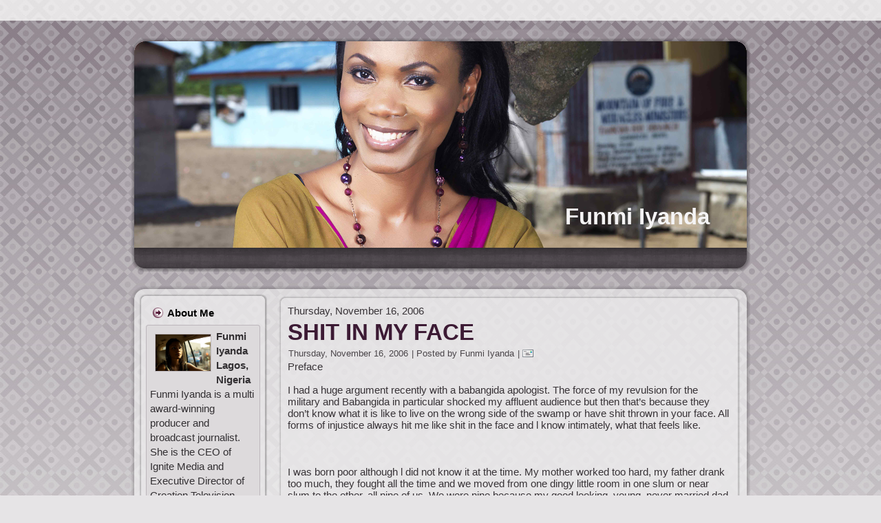

--- FILE ---
content_type: text/html; charset=UTF-8
request_url: https://fiyanda.blogspot.com/2006/11/shit-in-my-face.html
body_size: 37278
content:
<!DOCTYPE html>
<html dir='ltr' xmlns='http://www.w3.org/1999/xhtml' xmlns:b='http://www.google.com/2005/gml/b' xmlns:data='http://www.google.com/2005/gml/data' xmlns:expr='http://www.google.com/2005/gml/expr'>
<head>
<link href='https://www.blogger.com/static/v1/widgets/2944754296-widget_css_bundle.css' rel='stylesheet' type='text/css'/>
<meta content='text/html; charset=UTF-8' http-equiv='Content-Type'/>
<meta content='blogger' name='generator'/>
<link href='https://fiyanda.blogspot.com/favicon.ico' rel='icon' type='image/x-icon'/>
<link href='http://fiyanda.blogspot.com/2006/11/shit-in-my-face.html' rel='canonical'/>
<link rel="alternate" type="application/atom+xml" title="Funmi Iyanda - Atom" href="https://fiyanda.blogspot.com/feeds/posts/default" />
<link rel="alternate" type="application/rss+xml" title="Funmi Iyanda - RSS" href="https://fiyanda.blogspot.com/feeds/posts/default?alt=rss" />
<link rel="service.post" type="application/atom+xml" title="Funmi Iyanda - Atom" href="https://www.blogger.com/feeds/35104533/posts/default" />

<link rel="alternate" type="application/atom+xml" title="Funmi Iyanda - Atom" href="https://fiyanda.blogspot.com/feeds/116368715208327860/comments/default" />
<!--Can't find substitution for tag [blog.ieCssRetrofitLinks]-->
<meta content='http://fiyanda.blogspot.com/2006/11/shit-in-my-face.html' property='og:url'/>
<meta content='SHIT IN MY FACE' property='og:title'/>
<meta content='Preface I had a huge argument recently with a babangida apologist. The force of my revulsion for the military and Babangida in particular sh...' property='og:description'/>
<title>Funmi Iyanda: SHIT IN MY FACE</title>
<style id='page-skin-1' type='text/css'><!--
/* begin Page */
/* Created by Artisteer v3.1.0.55575 */
#art-main, table
{
font-family: "Khmer MN",Arial, Helvetica, Sans-Serif;
font-style: normal;
font-weight: normal;
font-size: 15px;
}
h1, h2, h3, h4, h5, h6, p, a, ul, ol, li
{
margin: 0;
padding: 0;
}
.art-postcontent,
.art-postheadericons,
.art-postfootericons,
.art-blockcontent-body,
ul.art-vmenu a
{
text-align: left;
}
.art-postcontent,
.art-postcontent li,
.art-postcontent table,
.art-postcontent a,
.art-postcontent a:link,
.art-postcontent a:visited,
.art-postcontent a.visited,
.art-postcontent a:hover,
.art-postcontent a.hovered
{
font-family: "Khmer MN",Arial, Helvetica, Sans-Serif;
}
.art-postcontent p
{
margin-top: 12px;
margin-right: 0px;
margin-bottom: 12px;
margin-left: 0px;
}
.art-postcontent h1, .art-postcontent h1 a, .art-postcontent h1 a:link, .art-postcontent h1 a:visited, .art-postcontent h1 a:hover,
.art-postcontent h2, .art-postcontent h2 a, .art-postcontent h2 a:link, .art-postcontent h2 a:visited, .art-postcontent h2 a:hover,
.art-postcontent h3, .art-postcontent h3 a, .art-postcontent h3 a:link, .art-postcontent h3 a:visited, .art-postcontent h3 a:hover,
.art-postcontent h4, .art-postcontent h4 a, .art-postcontent h4 a:link, .art-postcontent h4 a:visited, .art-postcontent h4 a:hover,
.art-postcontent h5, .art-postcontent h5 a, .art-postcontent h5 a:link, .art-postcontent h5 a:visited, .art-postcontent h5 a:hover,
.art-postcontent h6, .art-postcontent h6 a, .art-postcontent h6 a:link, .art-postcontent h6 a:visited, .art-postcontent h6 a:hover,
.art-blockheader .t, .art-blockheader .t a, .art-blockheader .t a:link, .art-blockheader .t a:visited, .art-blockheader .t a:hover,
.art-vmenublockheader .t, .art-vmenublockheader .t a, .art-vmenublockheader .t a:link, .art-vmenublockheader .t a:visited, .art-vmenublockheader .t a:hover,
.art-logo-name, .art-logo-name a, .art-logo-name a:link, .art-logo-name a:visited, .art-logo-name a:hover,
.art-logo-text, .art-logo-text a, .art-logo-text a:link, .art-logo-text a:visited, .art-logo-text a:hover,
.art-postheader, .art-postheader a, .art-postheader a:link, .art-postheader a:visited, .art-postheader a:hover
{
font-weight:normal;
font-family: Impact, Tahoma, Sans-Serif;
font-style: normal;
font-weight: bold;
font-size: 33px;
text-decoration: none;
}
.art-postcontent a
{
font-style: normal;
font-weight: bold;
text-decoration: none;
color: #471F3D;
}
.art-postcontent a:link
{
font-style: normal;
font-weight: bold;
text-decoration: none;
color: #471F3D;
}
.art-postcontent a:visited, .art-postcontent a.visited
{
color: #524C51;
}
.art-postcontent  a:hover, .art-postcontent a.hover
{
text-decoration: underline;
color: #742A4E;
}
.art-postcontent h1
{
color: #742A4E;
}
.art-postcontent h1, .art-blockcontent h1
{
margin-top: 10px;
margin-right: 0px;
margin-bottom: 0px;
margin-left: 0px;
}
.art-postcontent h1, .art-postcontent h1 a, .art-postcontent h1 a:link, .art-postcontent h1 a:hover, .art-postcontent h1 a:visited,
.art-blockcontent h1, .art-blockcontent h1 a, .art-blockcontent h1 a:link, .art-blockcontent h1 a:hover, .art-blockcontent h1 a:visited
{
}
.art-postcontent h2
{
color: #9A3767;
}
.art-postcontent h2, .art-blockcontent h2
{
margin-top: 10px;
margin-right: 0px;
margin-bottom: 0px;
margin-left: 0px;
}
.art-postcontent h2, .art-postcontent h2 a, .art-postcontent h2 a:link, .art-postcontent h2 a:hover, .art-postcontent h2 a:visited,
.art-blockcontent h2, .art-blockcontent h2 a, .art-blockcontent h2 a:link, .art-blockcontent h2 a:hover, .art-blockcontent h2 a:visited
{
font-size: 31px;
}
.art-postcontent h3
{
color: #91407D;
}
.art-postcontent h3, .art-blockcontent h3
{
margin-top: 10px;
margin-right: 0px;
margin-bottom: 0px;
margin-left: 0px;
}
.art-postcontent h3, .art-postcontent h3 a, .art-postcontent h3 a:link, .art-postcontent h3 a:hover, .art-postcontent h3 a:visited,
.art-blockcontent h3, .art-blockcontent h3 a, .art-blockcontent h3 a:link, .art-blockcontent h3 a:hover, .art-blockcontent h3 a:visited
{
font-size: 26px;
}
.art-postcontent h4
{
color: #5D565C;
}
.art-postcontent h4, .art-blockcontent h4
{
margin-top: 10px;
margin-right: 0px;
margin-bottom: 0px;
margin-left: 0px;
}
.art-postcontent h4, .art-postcontent h4 a, .art-postcontent h4 a:link, .art-postcontent h4 a:hover, .art-postcontent h4 a:visited,
.art-blockcontent h4, .art-blockcontent h4 a, .art-blockcontent h4 a:link, .art-blockcontent h4 a:hover, .art-blockcontent h4 a:visited
{
font-size: 22px;
}
.art-postcontent h5
{
color: #5D565C;
}
.art-postcontent h5, .art-blockcontent h5
{
margin-top: 10px;
margin-right: 0px;
margin-bottom: 0px;
margin-left: 0px;
}
.art-postcontent h5, .art-postcontent h5 a, .art-postcontent h5 a:link, .art-postcontent h5 a:hover, .art-postcontent h5 a:visited,
.art-blockcontent h5, .art-blockcontent h5 a, .art-blockcontent h5 a:link, .art-blockcontent h5 a:hover, .art-blockcontent h5 a:visited
{
font-size: 18px;
}
.art-postcontent h6
{
color: #877D85;
}
.art-postcontent h6, .art-blockcontent h6
{
margin-top: 10px;
margin-right: 0px;
margin-bottom: 0px;
margin-left: 0px;
}
.art-postcontent h6, .art-postcontent h6 a, .art-postcontent h6 a:link, .art-postcontent h6 a:hover, .art-postcontent h6 a:visited,
.art-blockcontent h6, .art-blockcontent h6 a, .art-blockcontent h6 a:link, .art-blockcontent h6 a:hover, .art-blockcontent h6 a:visited
{
font-size: 15px;
}
ul
{
list-style-type: none;
}
ol
{
list-style-position: inside;
}
html, body
{
height:100%;
}
#art-main
{
position: relative;
z-index: 0;
width: 100%;
min-height: 100%;
left: 0;
top: 0;
cursor:default;
overflow:hidden;
}
#art-page-background-glare-wrapper {
position: absolute;
width:100%;
}
#art-page-background-glare
{
position: relative;
top: 0;
max-width:884px;
min-width: 900px;
height:221px;
margin: 0 auto;
background-image: url('https://blogger.googleusercontent.com/img/b/R29vZ2xl/AVvXsEiPh9Q35e95vOQbFC5Vt4Mkb2KB9tC8_IQLzWMGJfKNxcLjFIcBjn3e7ELxtkk-Bfq8o6XfEoq757My0EhSmBVPtHZt68WLpyq7fFHFi0B8xyjxz_aegbi4SBblkmW1zTFZmNOF/s2048/page_gl.png');
background-repeat: no-repeat;
background-position: center top;
}
body
{
padding: 0;
margin:0;
min-width: 900px;
color: #383337;
background-color: #E6E4E6;
background-image: url('https://blogger.googleusercontent.com/img/b/R29vZ2xl/AVvXsEgdO6o_ls-Z3UtvQEB9VGvJUh1A-b4TX-Lky5UnSPb4PQDryqU88GwtZTxps1TvL3g4xw5Qwo5nLg2_ADgtnyD4w5DAgwNI9-VhYSeGC0LX0-3iqE1P0ND7qxS2Oa-WAxtrevB-/s2048/Bottom_texture.jpg');
background-repeat: repeat;
background-attachment: scroll;
background-position: top left;
}
#art-page-background-middle-texture
{
position: relative;
background-image: url('https://blogger.googleusercontent.com/img/b/R29vZ2xl/AVvXsEifgKG--FkzoXjSDyFYVbtr8arO0kO3jn8GtQB2QoOZ5mo_0DN45YLI_IlKbuZtXaJ9Ir0f4RzY8nd34Zx5xQBSKrAODE0zWKDPSTF9UbF_qCgH7n7v6H5BbT53fgaB8m2ShaoR/s2048/Middle_texture.jpg');
background-repeat: repeat-x;
background-position: top left;
background-attachment: scroll;
width:100%;
min-width: 900px;
min-height:100%;
}
.cleared
{
display:block;
clear: both;
float: none;
margin: 0;
padding: 0;
border: none;
font-size: 0;
height:0;
overflow:hidden;
}
.reset-box
{
overflow:hidden;
display:table;
}
form
{
padding: 0 !important;
margin: 0 !important;
}
table.position
{
position: relative;
width: 100%;
table-layout: fixed;
}
/* Start Box */
.art-box, .art-box-body {
margin:0 auto;
position:relative;
}
.art-box:before, .art-box:after, .art-box-body:before, .art-box-body:after {
position:absolute;
top:0;
bottom:0;
content:' ';
background-repeat: no-repeat;
line-height:0;
}
.art-box:before,.art-box-body:before{left:0;}
.art-box:after,.art-box-body:after{right:0;}
.art-box:before {overflow:hidden;background-position: bottom left; direction: ltr;}
.art-box:after {background-position: bottom right;}
.art-box-body:before, .art-box-body:after {background-repeat:repeat-y;}
.art-box-body:before {background-position: top left;}
.art-box-body:after {background-position: top right;}
.art-box:before,.art-box:after, .art-box-body:before, .art-box-body:after {z-index:-3;}
.art-box .art-box:before, .art-box .art-box:after, .art-box-body .art-box-body:before, .art-box-body .art-box-body:after { z-index:-2;}
.art-box .art-box .art-box:before, .art-box .art-box .art-box:after, .art-box-body .art-box-body .art-box-body:before, .art-box-body .art-box-body .art-box-body:after {z-index:-1;}
/* End Box */
/* Start Bar */
.art-bar {position:relative;}
.art-bar:before, .art-bar:after {
position:absolute;
top:0;
bottom:0;
content:' ';
background-repeat:repeat;
z-index:-1;
}
.art-bar:before {left:0;background-position: top left;}
.art-bar:after {right:0;background-position: top right;}
/* End Bar */
li h1, .art-postcontent li h1, .art-blockcontent-body li h1
{
margin-top: 1px;
margin-right: 1px;
margin-bottom: 1px;
margin-left: 1px;
}
li h2, .art-postcontent li h2, .art-blockcontent-body li h2
{
margin-top: 1px;
margin-right: 1px;
margin-bottom: 1px;
margin-left: 1px;
}
li h3, .art-postcontent li h3, .art-blockcontent-body li h3
{
margin-top: 1px;
margin-right: 1px;
margin-bottom: 1px;
margin-left: 1px;
}
li h4, .art-postcontent li h4, .art-blockcontent-body li h4
{
margin-top: 1px;
margin-right: 1px;
margin-bottom: 1px;
margin-left: 1px;
}
li h5, .art-postcontent li h5, .art-blockcontent-body li h5
{
margin-top: 1px;
margin-right: 1px;
margin-bottom: 1px;
margin-left: 1px;
}
li h6, .art-postcontent li h6, .art-blockcontent-body li h6
{
margin-top: 1px;
margin-right: 1px;
margin-bottom: 1px;
margin-left: 1px;
}
li p, .art-postcontent li p, .art-blockcontent-body li p
{
margin-top: 1px;
margin-right: 1px;
margin-bottom: 1px;
margin-left: 1px;
}
#navbar
{
position: fixed;
width: 100%;
z-index: 10;
}
#comments{
padding: 0 15px 15px 15px;
position: relative;
}
#comments h4 {
margin: 0 0 10px;
padding-top: 0;
padding-right: 14px;
padding-bottom: 2px;
padding-left: 29px;
font-size: 120%;
line-height: 1.4em;
}
#comments a:link, #comments a:visited, #comments a:active, #comments a:hover{
color: #471F3D;
}
.comment-author {
margin: .5em 0;
padding-top: 0;
padding-right: 0;
padding-bottom: 0;
padding-left: 20px;
font-weight: bold;
}
.comment-body {
margin: 0 0 1.25em;
padding-top: 0;
padding-right: 0;
padding-bottom: 0;
padding-left: 20px;
}
.comment-body p {
margin: 0 0 .5em;
}
.comment-footer {
margin: 0 0 .5em;
padding-top: 0;
padding-right: 0;
padding-bottom: .75em;
padding-left: 20px;
}
#ArchiveList ul li
{
text-indent: -10px !important;
padding: 0 0 0 15px;
}
.profile-datablock, .profile-textblock {
margin: 0 0 .75em;
line-height: 1.4em;
}
.profile-img {
float: left;
margin-top: 0;
margin-right: 5px;
margin-bottom: 5px;
margin-left: 0;
border: 5px solid #889977;
}
.profile-data {
font-weight: bold;
}
.blog-pager{
margin-left: 15px;
}
.post-feeds{
margin-left: 15px;
}
.blog-feeds
{
margin-left: 15px;
}
/* for Blogger Page Elements */
body#layout #art-main{
position: relative;
}
body#layout div.art-header{
height: auto;
width: 100%;
}
body#layout .art-content-layout{
margin-top: 18px;
padding-top: 2px;
width: 100%
}
body#layout .art-sheet{
width: 100%;
margin-top: 0 !important;
top: 0 !important;
}
body#layout .art-sheet:before, body#layout .art-sheet:after {
content : '';
}
body#layout .art-footer{
width: 100%;
}
body#layout .art-footer .art-footer-text{
height: 85px;
}
body#layout .art-blockcontent-body{
padding: 0;
}
body#layout .art-block-body{
padding: 0;
}
body#layout .art-nav{
height: auto;
}
body#layout .section{
width: auto;
}
body#layout #Header1, body#layout #LinkList97, body#layout #BlogArchive99, body#layout #PageList99
{
display: none;
}
body#layout, body#layout #art-page-background-top-texture, body#layout #art-page-background-middle-texture, body#layout #art-page-background-glare
{
min-width: 0;
}
#Attribution1
{
display: none;
}
/* search results  */
#uds-searchControl .gsc-results,
#uds-searchControl .gsc-tabhActive
{
font-family: "Khmer MN",Arial, Helvetica, Sans-Serif;
font-style: normal;
font-weight: normal;
font-size: 15px;
color: #383337 !important;
background-color: transparent !important;
}
#uds-searchControl a,
#uds-searchControl .gs-result .gs-title *,
#uds-searchControl .gs-visibleUrl ,
#uds-searchControl .gsc-tabhInactive
{
font-style: normal;
font-weight: bold;
text-decoration: none;
color: #471F3D !important;
}
.blog-pager a:link, .blog-pager a:visited, .blog-pager a:active, .blog-pager a:hover,
.feed-links a:link, .feed-links a:visited, .feed-links a:active, .feed-links a:hover{
color: #471F3D;
}
#blog-pager-newer-link {
float: left;
margin-left: 13px;
}
#blog-pager-older-link {
float: right;
margin-right: 13px;
}
#blog-pager {
text-align: center;
}/* end Page */
/* begin Header */
div.art-header
{
margin: 0 auto;
position: relative;
width:100%;
z-index: -5;
width:900px;
height: 305px;
margin-top: 25px;
margin-bottom: 0px;
}
.art-header-position
{
position: absolute;
top: 0;
left: 0;
right: 0;
left: 0;
}
.art-header-wrapper
{
position: relative;
top:0;
width:900px;
margin:0 auto;
}
.art-header-inner
{
position: relative;
margin: 0 5px;
}
.art-header:before
{
position: absolute;
display:block;
content:' ';
z-index:-2;
top: 0;
width:100%;
height: 305px;
background-image: url('https://blogger.googleusercontent.com/img/b/R29vZ2xl/AVvXsEi22iZLWzeagEJ4anPYtiA0WGo3COGDvl_5wSBbFrn6rBVPKZZXzjy_82kzSDJLC1F8XAXXLYgqXTo2g30TQV5dBu7l7Nql8W43wkacm41RCAKOBk7-nnaV_wIiRsMAbr7vx0mU/s2048/header.png');
background-repeat: no-repeat;
background-position:top center;
}
body#layout #Header1
{
display: block;
}/* end Header */
/* begin HeaderObject */
div.art-headerobject
{
display: block;
position: relative;
left: 100%;
margin-left: -895px;
position: absolute;
top: 5px;
width: 924px;
height: 300px;
background-image: url('https://blogger.googleusercontent.com/img/b/R29vZ2xl/AVvXsEhtW8x-I2-gBt0QXA_5ehV1GVp0OsoMsscrpPGxzfDQwuym31s_GDMYviDyTXbEjKxULZOfgY9FGwR2WCOEiZ-SsJv86OkVrzcgqpqX8U448F0W2ro_2rzVAccTxhz8D0CMRmRI/s2048/header-object.png');
}
/* end HeaderObject */
/* begin Logo */
div.art-logo
{
display: block;
position: absolute;
top: 241px;
left: 95%;
margin-left: -270px;
width: 311px;
}
.art-logo-name
{
display: block;
text-align: center;
}
.art-logo-name,
.art-logo-name a,
.art-logo-name a:link,
.art-logo-name a:visited,
.art-logo-name a:hover
{
font-family: "Copperplate Gothic Bold",Arial, Helvetica, Sans-Serif;
padding: 0;
margin: 0;
color: #F5F4F5 !important;
}
/* end Logo */
/* begin Menu */
/* menu structure */
ul.art-hmenu a, ul.art-hmenu a:link, ul.art-hmenu a:visited, ul.art-hmenu a:hover
{
outline: none;
position: relative;
z-index: 11;
}
ul.art-hmenu, ul.art-hmenu ul
{
display: block;
margin: 0;
padding: 0;
border: 0;
list-style-type: none;
}
ul.art-hmenu li
{
margin: 0;
padding: 0;
border: 0;
display: block;
float: left;
position: relative;
z-index: 5;
background: none;
}
ul.art-hmenu li:hover{z-index: 10000;white-space: normal;}
ul.art-hmenu li li{float: none; width: auto;}
ul.art-hmenu li:hover>ul {visibility: visible;top: 100%;}
ul.art-hmenu li li:hover>ul {top: 0;left: 100%;}
ul.art-hmenu:after, ul.art-hmenu ul:after
{
content: ".";
height: 0;
display: block;
visibility: hidden;
overflow: hidden;
clear: both;
}
ul.art-hmenu, ul.art-hmenu ul {min-height: 0;}
ul.art-hmenu ul
{
visibility: hidden;
position: absolute;
z-index: 10;
left: 0;
top: 0;
background-image: url('https://blogger.googleusercontent.com/img/b/R29vZ2xl/AVvXsEjcu10R_MLKpf4HOypI4O-Ul3kZFC6RsA2O7-DpYvy_G6jRCIjaDOb8rZ21R77Qx_zikmILkHDIZhXcSfdCjLbv9cTd9PhW-XY4DL1RKQxgfAi2T2RlRlW3STXVtHWweoR4L9Cy/s2048/spacer.gif');
padding: 10px 30px 30px 30px;
margin: -10px 0 0 -30px;
}
ul.art-hmenu ul.art-hmenu-left-to-right {right: auto; left: 0; margin: -10px 0 0 -30px;}
ul.art-hmenu ul.art-hmenu-right-to-left {left: auto; right: 0; margin: -10px -30px 0 0;}
ul.art-hmenu ul ul
{
padding: 30px 30px 30px 10px;
margin: -30px 0 0 -10px;
}
ul.art-hmenu ul ul.art-hmenu-left-to-right
{
right: auto;
left: 0;
padding: 30px 30px 30px 10px;
margin: -30px 0 0 -10px;
}
ul.art-hmenu ul ul.art-hmenu-right-to-left
{
left: auto;
right: 0;
padding: 30px 10px 30px 30px;
margin: -30px -10px 0 0;
}
ul.art-hmenu li li:hover>ul.art-hmenu-left-to-right {right: auto; left: 100%;}
ul.art-hmenu li li:hover>ul.art-hmenu-right-to-left {left: auto; right: 100%;}
ul.art-hmenu{position:relative;padding: 3px 15px 8px 15px;}
ul.art-hmenu{float: left;}
/* end menu structure */
/* menu bar */
.art-nav
{
width:900px;
margin:0 auto;
min-height: 35px;
z-index: 100;
margin-top: 0px;
margin-bottom: -5px;
}
.art-nav:before, .art-nav:after{background-image: url('https://blogger.googleusercontent.com/img/b/R29vZ2xl/AVvXsEhG2utczimrwOfbY_MCG3RwaWMqiR8AzwLf5z2Y6lIeFgH5E8mlS79n70NMjfu4w0eqWLARWbiK5evNeBUJ-eRu4UdEkIpVl14GEfia4UaZuB6h6KJMWYsDUe5Rpy9a04CPHnWn/s2048/nav.png');}
.art-nav:before{right: 25px;}
.art-nav:after{width: 25px;}
/* end menu bar */
.art-nav-outer{position:absolute;width:100%;}
.art-nav-wrapper
{
position: relative;
width:900px;
margin:0 auto;
}
.art-nav-inner{margin: 0 5px;}
/* end Menu */
/* begin MenuItem */
ul.art-hmenu>li>a
{
position: relative;
display: block;
height: 24px;
cursor: pointer;
text-decoration: none;
}
ul.art-hmenu>li>a:before, ul.art-hmenu>li>a:after
{
position: absolute;
display: block;
content:' ';
top: 0;
bottom:0;
z-index: -1;
background-image: url('https://blogger.googleusercontent.com/img/b/R29vZ2xl/AVvXsEiueJDEfpE-NG65GM2nnv0tW890SFJq07TmMyJjo10BvUla-c3Jp5GdGeK2a0rFQ29dq4oym9SXPHCXOCnLFRDqqJPIDL9mUD03IrslnQT448Cg3qpY24lZt71O1o3_QsjJbpau/s2048/menuitem.png');
}
ul.art-hmenu>li>a:before
{
left: 0;
right: 10px;
background-position: top left;
}
ul.art-hmenu>li>a:after
{
width: 10px;
right: 0;
background-position: top right;
}
.art-hmenu a, .art-hmenu a:link, .art-hmenu a:visited, .art-hmenu a:hover
{
text-align: left;
text-decoration: none;
text-transform: uppercase;
}
ul.art-hmenu>li>a
{
color: #EBC7D8;
padding: 0 12px;
line-height: 24px;
text-align: center;
}
ul.art-hmenu>li>a.active:before {background-position: bottom left;}
ul.art-hmenu>li>a.active:after {background-position: bottom right;}
ul.art-hmenu>li>a.active {color: #E4E2E4;}
ul.art-hmenu>li>a:hover:before, ul.art-hmenu>li:hover>a:before {background-position: center left;}
ul.art-hmenu>li>a:hover:after, ul.art-hmenu>li:hover>a:after {background-position: center right;}
ul.art-hmenu>li>a:hover, ul.art-hmenu>li:hover>a{ color: #DFDDDF;}
/* end MenuItem */
/* begin MenuSeparator */
ul.art-hmenu>li:before
{
position:absolute;
display: block;
content:' ';
top:0;
left:  -11px;
width:11px;
height: 24px;
background: url('https://blogger.googleusercontent.com/img/b/R29vZ2xl/AVvXsEglTyEBaUQBV-S979YuoUZe3T2rFAnN3kDFBaB3B3oQWuDddJsCNQtHEY7TEX7yYJDb2hLjuoxK272qXXMEU9biOXMEzgC4SNsnrw1kjxmG3ve1ijdubizQ7lJVi75MlXsIvyEA/s2048/menuseparator.png') center center no-repeat;
}
ul.art-hmenu>li {margin-left:11px;}
ul.art-hmenu>li:first-child {margin-left:0;}
ul.art-hmenu>li:first-child:before{display:none;}
/* end MenuSeparator */
/* begin MenuSubItem */
.art-hmenu ul a
{
display: block;
text-align: center;
white-space: nowrap;
height: 22px;
line-height: 22px;
background-image: url('https://blogger.googleusercontent.com/img/b/R29vZ2xl/AVvXsEjeHPWEOzLRC6I49k8qtpZzG9-1wfWa5ki0y89iQYV6r1alM-SeGVQ5KdHGn-KZivn2F8dTG5UEizeuSjM_MpHqBGwfDRNl-p5-Bfzei2soO5-n0JzS_A_jD8gA6awRuhf_RSZr/s2048/subitem.png');
background-position: left top;
background-repeat: repeat-x;
border-width: 0px;
border-style: solid;
min-width: 7em;
}
.art-hmenu ul>li:first-child>a
{
border-top-width: 0px;
}
.art-hmenu ul a, .art-hmenu ul a:link, .art-hmenu ul a:visited, .art-hmenu ul a:hover, .art-hmenu ul a:active
{
text-align: left;
text-decoration: none;
line-height: 22px;
color: #341323;
text-transform: none;
margin:0;
padding: 0 22px;
}
.art-hmenu ul li a:hover
{
color: #431E3A;
background-position: left bottom;
border-top-width: 0px !important;
}
.art-hmenu ul li:hover>a
{
color: #431E3A;
background-position: left bottom;
border-top-width: 0px !important;
}
/* end MenuSubItem */
/* begin Box, Sheet */
.art-sheet
{
width:900px;
max-width:900px;
}
.art-sheet-body
{
padding:5px;
min-width:60px;
min-height:60px;
}
.art-sheet:before, .art-sheet:after
{
content: url('https://blogger.googleusercontent.com/img/b/R29vZ2xl/AVvXsEhW-rwZekusY-7-1gxh2Sj8p0OEgz4tkdTqB-ohM3bjje1U_Qx8MkSoYg-rbFPHcUqiP7suBleVIsu3MHlXb3NscK7_AXl-thvXQkzXF8wiGwF36N9juEuDvna6iuETdoTojLxy/s2048/sheet_t.png');
font-size: 0;
background-image: url('https://blogger.googleusercontent.com/img/b/R29vZ2xl/AVvXsEh8aP6pVZXslpF24NAa5bJu5dqicsKfai8LUPIRc8BKebbrbHD7cdkCEKAyYRZmeFtENTQqRaX5GFxNIGBvTu714lKlFhXS3mZP8UVjWnNtWMf5kxEhaZrJKhDJQmzEePGohb0V/s2048/sheet_b.png');
}
.art-sheet:after{clip:rect(auto, auto, auto, 865px);}
.art-sheet:before,.art-sheet-body:before{right:35px;}
.art-sheet-body:after{width: 35px;}
.art-sheet-body:before,.art-sheet-body:after
{
top:35px;
bottom:35px;
background-image:url('https://blogger.googleusercontent.com/img/b/R29vZ2xl/AVvXsEiO7-IR1DekAVN1g6fc1mseuunpuERLUFQZgio7oqgFwee62CLH-omm2Gjp0hJTXUUyuK9ga6V9pN_buHBJVLaQS7EwzqJnSiYGAjzymPYgtSDrpC-KVdGA94MekIYfSqf4Lo4G/s2048/sheet.png');
}
.art-sheet
{
margin-top: 25px;
margin-bottom: -5px;
cursor:auto;
width: 900px;
}
.art-sheet-body
{
padding-top:5px;
padding-bottom:5px;
}
/* end Box, Sheet */
/* begin Layout */
.art-layout-wrapper
{
position:relative;
margin:0px auto 0px auto;
}
.art-content-layout
{
display: table;
width:100%;
table-layout: fixed;
border-collapse: collapse;
}
.art-content-layout-row {display: table-row;}
.art-layout-cell
{
display: table-cell;
vertical-align: top;
}
body#layout .art-content-layout
{
width: 100%;
}
/* end Layout */
/* begin Box, Block */
.art-block
{
max-width:890px;
}
.art-block-body
{
padding:10px;
min-width:16px;
min-height:16px;
}
.art-block:before, .art-block:after
{
content: url('https://blogger.googleusercontent.com/img/b/R29vZ2xl/AVvXsEg2hi2RfkssV2FZsNZIT1fg4Mdp_2se02ozh050tqB96hUaVLwCwrAdfuBEN-_4sXiV2r5s6Vi5Nm2Z-zNWyrhYgLOBPi_laMBXoFADRH6fJJag2f3GiISHC61Nvc8wjVtWn4YY/s2048/block_t.png');
font-size: 0;
background-image: url('https://blogger.googleusercontent.com/img/b/R29vZ2xl/AVvXsEj8UU9X08x1AZ6yAR-61Qw1xd7idXLS9hcGUtbvswiip7BiAso0G-Nqds_mkqwzBbIPGhCB6yIgCo1GBWkwQMhLMHcc6NTdYTzFqn3WbMuG18-8_ijNOXXLS3Sq02ajP0FQBinO/s2048/block_b.png');
}
.art-block:after{clip:rect(auto, auto, auto, 872px);}
.art-block:before,.art-block-body:before{right:18px;}
.art-block-body:after{width: 18px;}
.art-block-body:before,.art-block-body:after
{
top:18px;
bottom:18px;
background-image:url('https://blogger.googleusercontent.com/img/b/R29vZ2xl/AVvXsEgI0YkFMKDzAWnsSNjKeDSsRC6obY-vDyKlau9T5qiw5GzavfTXc6vobQVvpuNFEvOL3sCz6JNYjv3OHz9Cul9t-pzZDTB9QKmWtLnnyXdLcFxTLqf-V7Y_FcSRqgkLdi-ZT5PA/s2048/block.png');
}
.art-block
{
margin: 7px;
}
div.art-block img
{
/* WARNING do NOT collapse this to 'border' - inheritance! */
border-width: 1px;
border-color: #BDB7BC;
border-style: solid;
margin: 7px;
}
/* end Box, Block */
/* begin BlockHeader */
.art-blockheader {margin-bottom: 0px;}
.art-blockheader:before, .art-blockheader:after{background-image: url('https://blogger.googleusercontent.com/img/b/R29vZ2xl/AVvXsEhHLAQwvURhx201pB88CwnFYpOiyNb5YGkrOWMO4UghGrqi1OFp_fkyNJJ4UhGcKoIblDnvIcYaHsxwqvPkBwLcy6iPE5Xxy2e1V54d4VSZajAeNNIlLo2jhcXMxL-Q6OWBqqpb/s2048/blockheader.png');}
.art-blockheader:before{right: 25px;}
.art-blockheader:after{width: 25px;}
.art-blockheader, .art-blockheader .t
{
min-height: 35px;
line-height:35px;
}
.art-blockheader .t,
.art-blockheader .t a,
.art-blockheader .t a:link,
.art-blockheader .t a:visited,
.art-blockheader .t a:hover
{
color: #000000;
font-family: "Khmer MN",Arial, Helvetica, Sans-Serif;
font-size: 15px;
}
.art-blockheader .t
{
margin:0;
padding: 0 10px 0 31px;
white-space: nowrap;
}
/* end BlockHeader */
/* begin Box, BlockContent */
.art-blockcontent
{
max-width:890px;
}
.art-blockcontent-body
{
padding:6px;
min-width:2px;
min-height:2px;
}
.art-blockcontent:before, .art-blockcontent:after
{
content: url('https://blogger.googleusercontent.com/img/b/R29vZ2xl/AVvXsEgYvS5BavaZwtaFRKD_yCMkcQoI0hr9zYzpQ3ZSPQC27Zv8ub3H-d5Yk4RXLj9ddLI3udDBGHAtl8sy778SSszrq3kV_ppujpsCzGMnqZYdYvl7tOiQVPwZUAvv5NSsCvt30EKy/s2048/blockcontent_t.png');
font-size: 0;
background-image: url('https://blogger.googleusercontent.com/img/b/R29vZ2xl/AVvXsEiaJ7lpUsBT4LX-qoipbsHcFpf86lh0FYbMglMX6p-9DOHUEFwDm75q8bBzkSJ5p3Zsuo7WEc7iRi7JP015XFKsLg0JlSAlpgCP7xBZNXfyFwrBAoQyNbXLgwFMTAPpxjnP6rLU/s2048/blockcontent_b.png');
}
.art-blockcontent:after{clip:rect(auto, auto, auto, 883px);}
.art-blockcontent:before,.art-blockcontent-body:before{right:7px;}
.art-blockcontent-body:after{width: 7px;}
.art-blockcontent-body:before,.art-blockcontent-body:after
{
top:7px;
bottom:7px;
background-image:url('https://blogger.googleusercontent.com/img/b/R29vZ2xl/AVvXsEhUVBMN7wgiCK_cRBOGDGZ3OD2rkbZ4HyoZjqpvzM3G7hvQywpaiafoY9YljERqnjDsD4bh3DTJaTfH8oNRWL2TmeGEsLgokaXsZeVMEADJzdUKyCVAa68hs3DT0xJ08hkv-1L2/s2048/blockcontent.png');
}
.art-blockcontent-body,
.art-blockcontent-body table,
.art-blockcontent-body li,
.art-blockcontent-body a,
.art-blockcontent-body a:link,
.art-blockcontent-body a:visited,
.art-blockcontent-body a:hover
{
color: #322F32;
font-family: "Khmer MN",Arial, Helvetica, Sans-Serif;
font-size: 15px;
}
.art-blockcontent-body p
{
margin-top: 0px;
margin-right: 5px;
margin-bottom: 0px;
margin-left: 5px;
}
.art-blockcontent-body a, .art-blockcontent-body a:link
{
color: #672D58;
font-style: normal;
font-weight: bold;
text-decoration: none;
}
.art-blockcontent-body a:visited, .art-blockcontent-body a.visited
{
color: #7F767E;
font-style: normal;
font-weight: bold;
text-decoration: none;
}
.art-blockcontent-body a:hover, .art-blockcontent-body a.hover
{
color: #8A3D77;
text-decoration: underline;
}
.art-blockcontent-body ul li
{
line-height: 125%;
color: #454044;
padding: 0px 0px 0px 10px;
background-image: url('https://blogger.googleusercontent.com/img/b/R29vZ2xl/AVvXsEhgap92fXZa3BjNdhju0Ms_A2e7qxMg8o_s9S5ZqGthVIwCtks2tXfi1tscAblDEpTcXHDJI6Za_6YpsADnQQXv6UZTvRBGuujTjSXgMcS_1LFkRSv1x2aHZLYeBBaIUnZMUN2C/s2048/blockcontentbullets.png');
background-repeat: no-repeat;
background-position: top left;
}
/* Variable definitions
====================
<Variable name="textcolor" description="Block Text Color"
type="color" default="#322F32">
<Variable name="linkcolor" description="Block Link Color"
type="color" default="#672D58">
<Variable name="visitedlinkcolor" description="Block Visited Link Color"
type="color" default="#7F767E">
<Variable name="hoveredlinkcolor" description="Block Hovered Link Color"
type="color" default="#8A3D77">
*/
.art-blockcontent-body
{
color: #322F32;
}
.art-blockcontent-body a:link
{
color: #672D58;
}
.art-blockcontent-body a:visited, .art-blockcontent-body a.visited
{
color: #7F767E;
}
.art-blockcontent-body a:hover, .art-blockcontent-body a.hover
{
color: #8A3D77;
}
.toggle span
{
color: #672D58;
}
.gsc-branding-text {
color: #322F32 !important;
}
/* end Box, BlockContent */
/* begin Button */
span.art-button-wrapper>a.art-button,
span.art-button-wrapper>a.art-button:link,
span.art-button-wrapper>input.art-button,
span.art-button-wrapper>button.art-button
{
text-decoration: none;
font-family: "Khmer MN",Arial, Helvetica, Sans-Serif;
font-style: normal;
font-weight: bold;
font-size: 15px;
position:relative;
top:0;
display: inline-block;
vertical-align: middle;
white-space: nowrap;
text-align: center;
color: #000000 !important;
width: auto;
outline: none;
border: none;
background: none;
line-height: 30px;
height: 30px;
margin: 0 !important;
padding: 0 24px !important;
overflow: visible;
cursor: pointer;
text-indent: 0;
}
.art-button img, span.art-button-wrapper img
{
margin: 0;
vertical-align: middle;
}
span.art-button-wrapper
{
position:relative;
vertical-align: middle;
display: inline-block;
position: relative;
height: 30px;
overflow: hidden;
white-space: nowrap;
text-indent: 0;
width: auto;
max-width:890px;
margin: 0;
padding: 0;
z-index: 0;
}
.firefox2 span.art-button-wrapper
{
display: block;
float: left;
}
input, select, textarea
{
vertical-align: middle;
font-family: "Khmer MN",Arial, Helvetica, Sans-Serif;
font-style: normal;
font-weight: bold;
font-size: 15px;
}
div.art-block select
{
width:96%;
}
span.art-button-wrapper.hover>.art-button, span.art-button-wrapper.hover>a.art-button:link
{
color: #201D1F !important;
text-decoration: none !important;
}
span.art-button-wrapper.active>.art-button, span.art-button-wrapper.active>a.art-button:link
{
color: #271122 !important;
}
span.art-button-wrapper>span.art-button-l, span.art-button-wrapper>span.art-button-r
{
display: block;
position: absolute;
top: 0;
bottom: 0;
margin: 0;
padding: 0;
background-image: url('https://blogger.googleusercontent.com/img/b/R29vZ2xl/AVvXsEjFzgVMa8Pu7Z_rqQt5yalyFuZ5mqnG7x6bbmLibk7HPd_EFmNy5kPEdQ-eF1GUAECcmOC46RAR-PLy1NgQJFQZkIGAoStsCGMa6xOw9TQcNrYpdhdX2SRKE9AwYcdFwcfsXfhX/s2048/button.png');
background-repeat: no-repeat;
}
span.art-button-wrapper>span.art-button-l
{
left: 0;
right: 10px;
background-position: top left;
}
span.art-button-wrapper>span.art-button-r
{
width: 10px;
right: 0;
background-position: top right;
}
span.art-button-wrapper.hover>span.art-button-l
{
background-position: center left;
}
span.art-button-wrapper.hover>span.art-button-r
{
background-position: center right;
}
span.art-button-wrapper.active>span.art-button-l
{
background-position: bottom left;
}
span.art-button-wrapper.active>span.art-button-r
{
background-position: bottom right;
}
span.art-button-wrapper input
{
float: none !important;
}
/* end Button */
/* begin Box, Post */
.art-post
{
max-width:890px;
}
.art-post-body
{
padding:13px;
min-width:10px;
min-height:10px;
}
.art-post:before, .art-post:after
{
content: url('https://blogger.googleusercontent.com/img/b/R29vZ2xl/AVvXsEgyUyOrO_vhKhJLuvDROmcNmdD74cbIg-LTgMO2-vSNEeW7F8V6F03RkIYAQ9NMXV6kCC_IVtS-sm3TXQe7k12hrNoyEDgqsixboGstxiN4xNEEVw5V6CpfO2XUIYpT_XIZzQ0S/s2048/post_t.png');
font-size: 0;
background-image: url('https://blogger.googleusercontent.com/img/b/R29vZ2xl/AVvXsEhbmuh8SaWC2bS2C-QK9h5eI_NY4axQzRjKyZsqxBHCyfIt962rjTc4km_tE9fIa-2pxpZZuyO7lVzJl0dQ_xZqflzC3fFRMd_hkZQ_9GDvOxq1u-0uJeRurDr7v06kOvzXKjDE/s2048/post_b.png');
}
.art-post:after{clip:rect(auto, auto, auto, 872px);}
.art-post:before,.art-post-body:before{right:18px;}
.art-post-body:after{width: 18px;}
.art-post-body:before,.art-post-body:after
{
top:18px;
bottom:18px;
background-image:url('https://blogger.googleusercontent.com/img/b/R29vZ2xl/AVvXsEguMrLThNHaBbiBBE4H1cpSTh4DqOLHO7xEcBYukBg5fXBn0g5SC2SKty3HNw2nZv_ZQiDXnXAFg-53PlAITA0NXeofgcpYvbnUm8sRZlRRb_MnZzLMsTu6aTw5qlRWyxBj50do/s2048/post.png');
}
.art-post
{
margin: 10px;
}
a img
{
border: 0;
}
.art-article img, img.art-article, .art-block img, .art-footer img
{
border-color: #BDB7BC;
border-style: solid;
border-width: 0px;
margin: 10px 10px 10px 10px;
}
.art-metadata-icons img
{
border: none;
vertical-align: middle;
margin: 2px;
}
.art-article table, table.art-article
{
border-collapse: collapse;
margin: 1px;
}
.art-post .art-content-layout-br
{
height: 0px;
}
.art-article th, .art-article td
{
padding: 2px;
border: solid 1px #A7A0A6;
vertical-align: top;
text-align: left;
}
.art-article th
{
text-align: center;
vertical-align: middle;
padding: 7px;
}
pre
{
overflow: auto;
padding: 0.1em;
}
#uds-searchControl .gsc-results, #uds-searchControl .gsc-tabhActive
{
border-color: #A7A0A6 !important;
}
/* end Box, Post */
/* begin PostHeaderIcon */
.art-postheader
{
color: #32162B;
margin-top: 6px;
margin-right: 0px;
margin-bottom: 6px;
margin-left: 0px;
line-height: 1em;
}
.art-postheader,
.art-postheader a,
.art-postheader a:link,
.art-postheader a:visited,
.art-postheader a.visited,
.art-postheader a:hover,
.art-postheader a.hovered
{
}
.art-postheader a, .art-postheader a:link
{
text-align: left;
text-decoration: none;
color: #3C1A34;
}
.art-postheader a:visited, .art-postheader a.visited
{
color: #454044;
}
.art-postheader a:hover,  .art-postheader a.hovered
{
color: #742A4E;
}
/* end PostHeaderIcon */
/* begin PostIcons, PostHeaderIcons */
.art-postheadericons,
.art-postheadericons a,
.art-postheadericons a:link,
.art-postheadericons a:visited,
.art-postheadericons a:hover
{
font-family: "Khmer MN",Arial, Helvetica, Sans-Serif;
font-size: 13px;
color: #4A4549;
}
.art-postheadericons
{
padding: 1px;
}
.art-postheadericons a, .art-postheadericons a:link
{
font-style: normal;
font-weight: bold;
text-decoration: none;
color: #742A4E;
}
.art-postheadericons a:visited, .art-postheadericons a.visited
{
color: #742A4E;
}
.art-postheadericons a:hover, .art-postheadericons a.hover
{
text-decoration: underline;
color: #91407D;
}
/* end PostIcons, PostHeaderIcons */
/* begin PostIcon, PostDateIcon */
span.art-postdateicon
{
display:inline-block;
line-height: 1em;
}
span.art-postdateicon:after
{
content: '.';
width: 1px;
visibility: hidden;
display: inline-block;
}/* end PostIcon, PostDateIcon */
/* begin PostIcon, PostAuthorIcon */
span.art-postauthoricon
{
display:inline-block;
line-height: 1em;
}
span.art-postauthoricon:after
{
content: '.';
width: 1px;
visibility: hidden;
display: inline-block;
}/* end PostIcon, PostAuthorIcon */
/* begin PostIcon, PostEmailIcon */
span.art-postemailicon
{
background:url('https://blogger.googleusercontent.com/img/b/R29vZ2xl/AVvXsEgqNCQD9sEmC4gAXJAdaz55YPiyvs1qjUlCHulyO_S7jNbE6RFxMyg2u4gIRKmUvuayxJPeZkpxjbxSLLOIogo74hY1W3iw1aeXVa72k8fp9VaMObsSbsFBpcfa2p2jb6QhNd6K/s2048/postemailicon.png') no-repeat left 0.5em;
padding-top:8px;
margin-top:-8px;
padding-left:22px;
min-height:16px;
display:inline-block;
line-height: 1em;
}
span.art-postemailicon:after
{
content: '.';
width: 1px;
visibility: hidden;
display: inline-block;
}/* end PostIcon, PostEmailIcon */
/* begin PostIcon, PostEditIcon */
span.art-postediticon
{
display:inline-block;
line-height: 1em;
}
span.art-postediticon:after
{
content: '.';
width: 1px;
visibility: hidden;
display: inline-block;
}/* end PostIcon, PostEditIcon */
/* begin PostBullets */
.art-postcontent ol, .art-postcontent ul
{
margin: 1em 0 1em 2em;
padding: 0;
}
.art-postcontent li
{
font-size: 15px;
}
.art-postcontent li ol, .art-post li ul
{
margin: 0.5em 0 0.5em 2em;
padding: 0;
}
.art-postcontent li
{
color: #1A0912;
margin-top: 5px;
margin-right: 0px;
margin-bottom: 5px;
margin-left: -15px;
padding: 0;
}
.art-postcontent li
{
padding: 0px 0px 0px 15px;
}
.art-postcontent ol>li
{
background: none;
padding-left: 0;
/* overrides overflow for "ul li" and sets the default value */
overflow: visible;
}
.art-postcontent ul>li
{
background-image: url('https://blogger.googleusercontent.com/img/b/R29vZ2xl/AVvXsEgCHNwODd7SvPol2nAiv75DG3XaXeURw6CP9FHYfc2P7XQqmsZ8eJi2mlSXwc2BboJMnMi9boLSjyz7QRknQvPYRXUR6m-R-qo990ZD9z70cGSMBjRKlNo2Grm_-ibQ5FZJhglp/s2048/postbullets.png');
background-repeat: no-repeat;
background-position: top left;
padding-left: 15px;
/* makes "ul li" not to align behind the image if they are in the same line */
overflow-x: visible;
overflow-y: hidden;
}
/* end PostBullets */
/* begin PostQuote */
blockquote,
blockquote a, .art-postcontent blockquote a, .art-blockcontent blockquote a, .art-footer blockquote a,
blockquote a:link, .art-postcontent blockquote a:link, .art-blockcontent blockquote a:link, .art-footer blockquote a:link,
blockquote a:visited, .art-postcontent blockquote a:visited, .art-blockcontent blockquote a:visited, .art-footer blockquote a:visited,
blockquote a:hover, .art-postcontent blockquote a:hover, .art-blockcontent blockquote a:hover, .art-footer blockquote a:hover
{
color: #100F10;
font-style: italic;
font-weight: normal;
}
/* Override native 'p' margins*/
blockquote p,
.art-postcontent blockquote p,
.art-blockcontent blockquote p,
.art-footer blockquote p
{
margin: 0;
}
blockquote
{
border: solid 2px #BDB7BC;
margin: 10px;
padding: 4px;
background-color: #DDDADC;
margin-left: 50px;
padding-left: 28px;
background-image: url('https://blogger.googleusercontent.com/img/b/R29vZ2xl/AVvXsEiZQ8b_m7mpsOSPpPybrBtCn8jjTcds_EIOsg0hSUvMgOceG_7FiPYwCoK1O6j0O42_6UiHMQvTHaX-cHiwF1eBMvRmuRSKrQgmKVBG0L76DPRgWCbOLJ1-BLuY74eSE_71tj_P/s2048/postquote.png');
background-position: left top;
background-repeat: no-repeat;
/* makes block not to align behind the image if they are in the same line */
overflow: auto;
clear:both;
}
/* end PostQuote */
/* begin PostIcons, PostFooterIcons */
.art-postfootericons,
.art-postfootericons a,
.art-postfootericons a:link,
.art-postfootericons a:visited,
.art-postfootericons a:hover
{
font-family: "Khmer MN",Arial, Helvetica, Sans-Serif;
font-size: 13px;
color: #5D565C;
}
.art-postfootericons
{
padding: 1px;
}
.art-postfootericons a, .art-postfootericons a:link
{
font-style: normal;
font-weight: bold;
text-decoration: none;
color: #742A4E;
}
.art-postfootericons a:visited, .art-postfootericons a.visited
{
color: #742A4E;
}
.art-postfootericons a:hover, .art-postfootericons a.hover
{
text-decoration: underline;
color: #91407D;
}
/* end PostIcons, PostFooterIcons */
/* begin PostIcon, PostTagIcon */
span.art-posttagicon
{
display:inline-block;
line-height: 1em;
}
span.art-posttagicon:after
{
content: '.';
width: 1px;
visibility: hidden;
display: inline-block;
}/* end PostIcon, PostTagIcon */
/* begin PostIcon, PostCommentsIcon */
span.art-postcommentsicon
{
display:inline-block;
line-height: 1em;
}
span.art-postcommentsicon:after
{
content: '.';
width: 1px;
visibility: hidden;
display: inline-block;
}/* end PostIcon, PostCommentsIcon */
/* begin Footer */
.art-footer
{
position: relative;
margin-top:0px;
margin-bottom:0px;
width: 100%;
}
.art-footer-body
{
position:relative;
padding: 8px;
}
.art-footer-body ul li
{
font-size: 15px;
line-height: 125%;
color: #383337;
padding: 0px 0px 0px 15px;
background-image: url('https://blogger.googleusercontent.com/img/b/R29vZ2xl/AVvXsEiCHHotRQQd2Ue8aPYJlY1ccm2CXHFlkfQdoE1J31KCzJEOnuZEuPiDqU2-ZUb9ncwTx-41BVktobpa0_VErg45jAbp1FXPDcEx6VnXdgn1JeNobVpmwvcHFOv99XKe73IzNipr/s2048/footerbullets.png');
background-repeat: no-repeat;
background-position: top left;
}
.art-footer-body:before
{
position: absolute;
content:' ';
z-index:-2;
left:0;
right:0;
top:0;
bottom:50px;
background-image: url('https://blogger.googleusercontent.com/img/b/R29vZ2xl/AVvXsEj5gI57M4vUdp9euqFn5trMcrQH8ebiVxieNqYblbbpZ27weE_nG2blJNM9PwVhf7AdAdnH5GTHKHFe83LqGRZQdmxm0Ypl3LxvUeuTwL4C_OfuHuNKXTa140kh8VtGTgi1RHxv/s2048/footer.png');
background-position:bottom left;
}
.art-footer:before, .art-footer:after
{
position: absolute;
content:' ';
z-index:-2;
bottom:0;
height:50px;
background-image: url('https://blogger.googleusercontent.com/img/b/R29vZ2xl/AVvXsEitVUtzlgnkCehJiXEiFZD80a2RLHG8vnBy8BNY6zd-ToPHOv5dF2fh09W4wMLPxYfjj2SNi_JnlBJ7EvPrG9apyqz83lUQDjWe0FHIGXv4XdImLKMpyloQaAK_oXrkvd_kLNVi/s2048/footer_b.png');
}
.art-footer:before
{
left:0;
right:15px;
background-position: bottom left;
}
.art-footer:after
{
right:0;
width:15px;
background-position: bottom right;
}
.art-footer-body .art-rss-tag-icon
{
position: absolute;
left:   6px;
bottom:8px;
z-index:1;
}
.art-rss-tag-icon
{
display: block;
background-image: url('https://blogger.googleusercontent.com/img/b/R29vZ2xl/AVvXsEinTluejd1Z-JkL6mMwpWgmTKMAAHKPy-WMTLvDA7L-NQalAU_vyD-D8Ba5CYqA8c0iU7hdWQ1jhxSgBWesOjKH-f3J-m3Z1ST_gw8WMTaCXydSSyBC0sAio06zlWigJwzN1eDA/s2048/rssicon.png');
background-position: center right;
background-repeat: no-repeat;
height: 32px;
width: 30px;
cursor: default;
}
.art-footer-text p
{
padding:0;
margin:0;
}
.art-footer-body,
.art-footer-body a,
.art-footer-body a:link,
.art-footer-body a:visited,
.art-footer-body a:hover,
.art-footer-body td,
.art-footer-body th,
.art-footer-body caption
{
color: #2A272A;
font-size: 14px;
}
.art-footer-text
{
min-height: 36px;
padding-left: 10px;
padding-right: 10px;
}
.art-footer-text,
.art-footer-text p
{
text-align: center;
}
.art-footer-body a,
.art-footer-body a:link
{
color: #3C1A34;
font-style: normal;
font-weight: bold;
text-decoration: none;
}
.art-footer-body a:visited
{
color: #423D41;
}
.art-footer-body a:hover
{
color: #1C0C18;
text-decoration: underline;
}
div.art-footer img
{
/* WARNING do NOT collapse this to 'border' - inheritance! */
border-width: 1px;
border-color: #BDB7BC;
border-style: solid;
margin: 10px;
}/* end Footer */
/* begin PageFooter */
.art-page-footer,
.art-page-footer a,
.art-page-footer a:link,
.art-page-footer a:visited,
.art-page-footer a:hover
{
font-family: Arial;
font-size: 10px;
letter-spacing: normal;
word-spacing: normal;
font-style: normal;
font-weight: normal;
text-decoration: underline;
color: #423D41;
}
.art-page-footer
{
position: relative;
z-index: 10;
padding: 1em;
text-align: center;
text-decoration: none;
color: #423D41;
}
/* end PageFooter */
/* begin LayoutCell, sidebar1 */
.art-content-layout .art-sidebar1
{
width: 200px;
}
body#layout .art-content-layout .art-sidebar1
{
width: 200px;
}
/* end LayoutCell, sidebar1 */
/* begin LayoutCell, content */
body#layout .art-content-layout .art-content
{
}
/* end LayoutCell, content */
/*[*//*]*/

--></style>
<!--[if IE 6]> <style type="text/css"> /* begin Page */ /* Created by Artisteer v3.1.0.55575 */ #art-page-background-glare{display: none;} body { background-attachment: scroll; } #art-page-background-middle-texture { height: expression(b.clientHeight + 'px'); width: expression(document.body.clientWidth>900?"100%":"900px"); } .cleared {width:1px;} /* Start Box */ .art-box, .art-box-body {zoom:1;} /* End Box */ /* Start Bar */ .art-bar{zoom:1;} /* End Bar */ #art-page-background-glare-image { background: none; behavior: expression(this.runtimeStyle.filter?'':this.runtimeStyle.filter="progid:DXImageTransform.Microsoft.AlphaImageLoader(src='"+artGetStyleUrl()+"images/Page-BgGlare.png',sizingMethod='crop')"); } img { filter: expression(artFixPNG(this)); } #ArchiveList ul li { behavior: expression(this.runtimeStyle.filter?'':this.runtimeStyle.filter=""); } #ArchiveList a.toggle, #ArchiveList a.toggle:link, #ArchiveList a.toggle:visited, #ArchiveList a.toggle:hover { color: expression(this.parentNode.currentStyle["color"]); } /* end Page */ /* begin Header */ .art-header {zoom:expression(runtimeStyle.zoom=1,insertBefore(document.createElement('div'),firstChild).className='art-header-png');} .art-header { z-index: 1; } .art-header-png { position: absolute; z-index:-2; top: 0; width:100%; height: 305px; background-image: url('https://blogger.googleusercontent.com/img/b/R29vZ2xl/AVvXsEi22iZLWzeagEJ4anPYtiA0WGo3COGDvl_5wSBbFrn6rBVPKZZXzjy_82kzSDJLC1F8XAXXLYgqXTo2g30TQV5dBu7l7Nql8W43wkacm41RCAKOBk7-nnaV_wIiRsMAbr7vx0mU/s2048/header.png'); background-repeat: no-repeat; background-position:top center; } /* end Header */ /* begin HeaderObject */ div.art-headerobject{font-size: 1px;} /* end HeaderObject */ /* begin Menu */ ul.art-hmenu, ul.art-hmenu ul, ul.art-hmenu li, ul.art-hmenu a {zoom:1;} .art-hmenu li.art-hmenuhover{z-index: 10000;} .art-hmenu .art-hmenuhoverUL{visibility: visible;top: 100%;left: 0;} .art-hmenu .art-hmenuhoverUL .art-hmenuhoverUL{top: 0;left: 100%;} .art-hmenu ul li {float: left !important; clear: both; width: 100%;} .art-nav { zoom: 1; height: 35px; background:#484247; } /* end Menu */ /* begin MenuItem */ .art-hmenu a { display:inline-block; color: #EBC7D8; padding: 0 12px; line-height: 24px; text-align: center; } .art-hmenu a.active { color: #E4E2E4; background-color:#91407D; } .art-hmenu a:hover, .art-hmenuhoverA, .art-hmenuhover a { color: #DFDDDF; background-color:#B44178; } /* end MenuItem */ /* begin MenuSeparator */ ul.art-hmenu li {margin-left:expression(this.previousSibling==null?'0':'11px');} ul.art-hmenu li li{margin-left:0;} span.art-hmenu-separator { position:absolute; display: block; top:0; left: -11px; width: 11px; height: 24px; background: url('https://blogger.googleusercontent.com/img/b/R29vZ2xl/AVvXsEglTyEBaUQBV-S979YuoUZe3T2rFAnN3kDFBaB3B3oQWuDddJsCNQtHEY7TEX7yYJDb2hLjuoxK272qXXMEU9biOXMEzgC4SNsnrw1kjxmG3ve1ijdubizQ7lJVi75MlXsIvyEA/s2048/menuseparator.png') center center no-repeat; } /* end MenuSeparator */ /* begin MenuSubItem */ .art-hmenu ul a { color: #341323 !important; } .art-hmenu ul a:hover, .art-hmenu ul .art-hmenuhover .art-hmenuhoverA { color: #431E3A !important; background-position: left bottom; border-top-width: 0px !important; } .art-hmenu ul a { float: left;} /* end MenuSubItem */ /* begin Box, Sheet */ .art-sheet {background:#E0DEE0;} /* end Box, Sheet */ /* begin Layout */ .art-content-layout, .art-content-layout-row, .art-layout-cell { display: block; zoom: 1; } .art-layout-cell { position:relative; float: left; clear: right; } /* end Layout */ /* begin Box, Block */ .art-block {background:#E5E3E5;} /* end Box, Block */ /* begin BlockHeader */ .art-blockheader {background:#E5E3E5;} /* end BlockHeader */ /* begin Box, BlockContent */ .art-blockcontent {background:#DDDADC;} .art-blockcontent-body ul li{height: 1%;} .art-blockcontent-body ul li { height: 1%; background: none; behavior: expression(this.runtimeStyle.filter?'':this.runtimeStyle.filter="progid:DXImageTransform.Microsoft.AlphaImageLoader(src='"+artGetStyleUrl()+"https://blogger.googleusercontent.com/img/b/R29vZ2xl/AVvXsEhgap92fXZa3BjNdhju0Ms_A2e7qxMg8o_s9S5ZqGthVIwCtks2tXfi1tscAblDEpTcXHDJI6Za_6YpsADnQQXv6UZTvRBGuujTjSXgMcS_1LFkRSv1x2aHZLYeBBaIUnZMUN2C/s2048/blockcontentbullets.png',sizingMethod='crop')"); } /* end Box, BlockContent */ /* begin Button */ .art-button-wrapper{zoom: 1;} .art-button-wrapper .art-button-l, .art-button-wrapper .art-button-r {display: none;} .art-button-wrapper .art-button {float: left;} /* end Button */ /* begin Box, Post */ .art-post {background:#E5E3E5;} /* end Box, Post */ /* begin PostIcons, PostHeaderIcons */ .art-postheadericons span{zoom: 1;} /* end PostIcons, PostHeaderIcons */ /* begin PostBullets */ .art-post ul li, .art-post ol ul li { height: 1%; padding-left: 15px; /* makes "ul li" not to align behind the image if they are in the same line */ overflow-x: visible; overflow-y: hidden; } .art-post ul ol li { background: none; padding-left: 0; /* overrides overflow for "ul li" and sets the default value */ overflow: visible; } /* end PostBullets */ /* begin PostIcons, PostFooterIcons */ .art-postfootericons span{zoom: 1;} /* end PostIcons, PostFooterIcons */ /* begin Footer */ .art-footer-body{padding-right: 0;} .art-footer, .art-footer-body{zoom:1;} .art-footer-text { height: 36px; } .art-footer {background:#B9B6B9;} .art-rss-tag-icon { zoom: 1; font-size: 1px; } /* end Footer */ /* begin LayoutCell, content */ .art-content {width: auto;} /* end LayoutCell, content */ </style> <![endif]-->
<!--[if IE 7]> <style type="text/css"> /* begin Page */ #art-page-background-glare {zoom: 1;} /* Start Box */ .art-box {zoom:expression(runtimeStyle.zoom=1,function(e){for(var i=0;i<e.length;i++)insertBefore(document.createElement('div'),firstChild).className='art-box-'+e[ i]}('br,bl,cr,cl,tr,tl'.split(',')));} .art-box-body {zoom:1;} .art-box-tl, .art-box-tr, .art-box-cl, .art-box-cr, .art-box-bl, .art-box-br { position:absolute; display:block; top:0; bottom:0; background-repeat: no-repeat; } .art-box-tl,.art-box-bl,.art-box-cl {left:0;} .art-box-tr,.art-box-br,.art-box-cr {right:0;} .art-box-cl, .art-box-cr {background-repeat:repeat-y;} .art-box-tl {background-position: top left;} .art-box-tr {background-position: top right;} .art-box-cl {background-position: center left;} .art-box-cr {background-position: center right;} .art-box-bl {background-position: bottom left;} .art-box-br {background-position: bottom right;} .art-box-tl,.art-box-tr,.art-box-cl,.art-box-cr,.art-box-bl,.art-box-br{z-index:-3;} .art-box .art-box-tl,.art-box .art-box-tr,.art-box .art-box-cl,.art-box .art-box-cr,.art-box .art-box-bl,.art-box .art-box-br{z-index:-2;} .art-box .art-box .art-box-tl,.art-box .art-box .art-box-tr,.art-box .art-box .art-box-cl,.art-box .art-box .art-box-cr,.art-box .art-box .art-box-bl,.art-box .art-box .art-box-br{z-index:-1;} /* End Box */ /* Start Bar */ .art-bar {zoom:expression(runtimeStyle.zoom=1,function(e){for(var i=0;i<e.length;i++)insertBefore(document.createElement('div'),firstChild).className='art-bar-'+e[ i]}('r,l'.split(',')));} .art-bar-l, .art-bar-r { position:absolute; z-index:-1; top:0; bottom:0; content:' '; background-repeat:repeat-y; } .art-bar-l {left:0;background-position: top left;} .art-bar-r {right:0;background-position: top right;} /* End Bar */ /* end Page */ /* begin Header */ .art-header {zoom:expression(runtimeStyle.zoom=1,insertBefore(document.createElement('div'),firstChild).className='art-header-png');} .art-header { z-index: 1; } .art-header-png { position: absolute; z-index:-2; top: 0; width:100%; height: 305px; background-image: url('https://blogger.googleusercontent.com/img/b/R29vZ2xl/AVvXsEi22iZLWzeagEJ4anPYtiA0WGo3COGDvl_5wSBbFrn6rBVPKZZXzjy_82kzSDJLC1F8XAXXLYgqXTo2g30TQV5dBu7l7Nql8W43wkacm41RCAKOBk7-nnaV_wIiRsMAbr7vx0mU/s2048/header.png'); background-repeat: no-repeat; background-position:top center; } /* end Header */ /* begin Menu */ .art-nav {position: expression(runtimeStyle.position='relative');} .art-nav>.art-bar-l, .art-nav>.art-bar-r{background-image: url('https://blogger.googleusercontent.com/img/b/R29vZ2xl/AVvXsEhG2utczimrwOfbY_MCG3RwaWMqiR8AzwLf5z2Y6lIeFgH5E8mlS79n70NMjfu4w0eqWLARWbiK5evNeBUJ-eRu4UdEkIpVl14GEfia4UaZuB6h6KJMWYsDUe5Rpy9a04CPHnWn/s2048/nav.png');} .art-nav>.art-bar-l{right: 25px;} .art-nav>.art-bar-r{width: 25px;} .art-hmenu ul li {float: left !important; width:100%;} .art-hmenu>li { display: inline !important; zoom: 1; float: none !important; vertical-align: top; } /* end Menu */ /* begin MenuItem */ ul.art-hmenu>li>a{zoom:expression(runtimeStyle.zoom=1,function(e){for(var i=0;i<e.length;i++)insertBefore(document.createElement('span'),firstChild).className='art-hmenu-'+e[ i]}('r,l'.split(',')));} ul.art-hmenu>li>a>span.art-hmenu-l, ul.art-hmenu>li>a>span.art-hmenu-r { position: absolute; display: block; top: 0; bottom:0; z-index: -1; background-image: url('https://blogger.googleusercontent.com/img/b/R29vZ2xl/AVvXsEiueJDEfpE-NG65GM2nnv0tW890SFJq07TmMyJjo10BvUla-c3Jp5GdGeK2a0rFQ29dq4oym9SXPHCXOCnLFRDqqJPIDL9mUD03IrslnQT448Cg3qpY24lZt71O1o3_QsjJbpau/s2048/menuitem.png'); } ul.art-hmenu>li>a>span.art-hmenu-l { left: 0; right: 10px; background-position: top left; } ul.art-hmenu>li>a>span.art-hmenu-r { width: 10px; right: 0; background-position: top right; } ul.art-hmenu>li>a.active>span.art-hmenu-l {background-position: bottom left;} ul.art-hmenu>li>a.active>span.art-hmenu-r {background-position: bottom right;} ul.art-hmenu>li>a.active {color: #E4E2E4;} ul.art-hmenu>li>a:hover>span.art-hmenu-l, ul.art-hmenu>li:hover>a>span.art-hmenu-l {background-position: center left;} ul.art-hmenu>li>a:hover>span.art-hmenu-r, ul.art-hmenu>li:hover>a>span.art-hmenu-r {background-position: center right;} ul.art-hmenu>li>a:hover, ul.art-hmenu>li:hover>a{ color: #DFDDDF;} /* end MenuItem */ /* begin MenuSeparator */ ul.art-hmenu>li:first-child {padding-right:11px;} ul.art-hmenu>li>span.art-hmenu-separator { position:absolute; display: block; top:0; left: -11px; width: 11px; height: 24px; background: url('https://blogger.googleusercontent.com/img/b/R29vZ2xl/AVvXsEglTyEBaUQBV-S979YuoUZe3T2rFAnN3kDFBaB3B3oQWuDddJsCNQtHEY7TEX7yYJDb2hLjuoxK272qXXMEU9biOXMEzgC4SNsnrw1kjxmG3ve1ijdubizQ7lJVi75MlXsIvyEA/s2048/menuseparator.png') center center no-repeat; } /* end MenuSeparator */ /* begin Box, Sheet */ .art-sheet>.art-box-tl, .art-sheet>.art-box-tr{background-image: url('https://blogger.googleusercontent.com/img/b/R29vZ2xl/AVvXsEhW-rwZekusY-7-1gxh2Sj8p0OEgz4tkdTqB-ohM3bjje1U_Qx8MkSoYg-rbFPHcUqiP7suBleVIsu3MHlXb3NscK7_AXl-thvXQkzXF8wiGwF36N9juEuDvna6iuETdoTojLxy/s2048/sheet_t.png'); } .art-sheet>.art-box-bl, .art-sheet>.art-box-br {background-image: url('https://blogger.googleusercontent.com/img/b/R29vZ2xl/AVvXsEh8aP6pVZXslpF24NAa5bJu5dqicsKfai8LUPIRc8BKebbrbHD7cdkCEKAyYRZmeFtENTQqRaX5GFxNIGBvTu714lKlFhXS3mZP8UVjWnNtWMf5kxEhaZrJKhDJQmzEePGohb0V/s2048/sheet_b.png'); } .art-sheet>.art-box-tl, .art-sheet>.art-box-bl, .art-sheet>.art-box-cl{right:35px;} .art-sheet>.art-box-tr, .art-sheet>.art-box-br, .art-sheet>.art-box-cr{width: 35px;} .art-sheet>.art-box-cl, .art-sheet>.art-box-cr{top:35px;bottom:35px;background-image:url('https://blogger.googleusercontent.com/img/b/R29vZ2xl/AVvXsEiO7-IR1DekAVN1g6fc1mseuunpuERLUFQZgio7oqgFwee62CLH-omm2Gjp0hJTXUUyuK9ga6V9pN_buHBJVLaQS7EwzqJnSiYGAjzymPYgtSDrpC-KVdGA94MekIYfSqf4Lo4G/s2048/sheet.png');} /* end Box, Sheet */ /* begin Layout */ .art-content-layout, .art-content-layout-row, .art-layout-cell { display: block; zoom: 1; } .art-layout-cell { position:relative; float: left; clear: right; } /* end Layout */ /* begin Box, Block */ .art-block>.art-box-tl, .art-block>.art-box-tr{background-image: url('https://blogger.googleusercontent.com/img/b/R29vZ2xl/AVvXsEg2hi2RfkssV2FZsNZIT1fg4Mdp_2se02ozh050tqB96hUaVLwCwrAdfuBEN-_4sXiV2r5s6Vi5Nm2Z-zNWyrhYgLOBPi_laMBXoFADRH6fJJag2f3GiISHC61Nvc8wjVtWn4YY/s2048/block_t.png'); } .art-block>.art-box-bl, .art-block>.art-box-br {background-image: url('https://blogger.googleusercontent.com/img/b/R29vZ2xl/AVvXsEj8UU9X08x1AZ6yAR-61Qw1xd7idXLS9hcGUtbvswiip7BiAso0G-Nqds_mkqwzBbIPGhCB6yIgCo1GBWkwQMhLMHcc6NTdYTzFqn3WbMuG18-8_ijNOXXLS3Sq02ajP0FQBinO/s2048/block_b.png'); } .art-block>.art-box-tl, .art-block>.art-box-bl, .art-block>.art-box-cl{right:18px;} .art-block>.art-box-tr, .art-block>.art-box-br, .art-block>.art-box-cr{width: 18px;} .art-block>.art-box-cl, .art-block>.art-box-cr{top:18px;bottom:18px;background-image:url('https://blogger.googleusercontent.com/img/b/R29vZ2xl/AVvXsEgI0YkFMKDzAWnsSNjKeDSsRC6obY-vDyKlau9T5qiw5GzavfTXc6vobQVvpuNFEvOL3sCz6JNYjv3OHz9Cul9t-pzZDTB9QKmWtLnnyXdLcFxTLqf-V7Y_FcSRqgkLdi-ZT5PA/s2048/block.png');} /* end Box, Block */ /* begin BlockHeader */ .art-blockheader>.art-bar-l, .art-blockheader>.art-bar-r{background-image: url('https://blogger.googleusercontent.com/img/b/R29vZ2xl/AVvXsEhHLAQwvURhx201pB88CwnFYpOiyNb5YGkrOWMO4UghGrqi1OFp_fkyNJJ4UhGcKoIblDnvIcYaHsxwqvPkBwLcy6iPE5Xxy2e1V54d4VSZajAeNNIlLo2jhcXMxL-Q6OWBqqpb/s2048/blockheader.png');} .art-blockheader>.art-bar-l{right: 25px;} .art-blockheader>.art-bar-r{width: 25px;} /* end BlockHeader */ /* begin Box, BlockContent */ .art-blockcontent>.art-box-tl, .art-blockcontent>.art-box-tr{background-image: url('https://blogger.googleusercontent.com/img/b/R29vZ2xl/AVvXsEgYvS5BavaZwtaFRKD_yCMkcQoI0hr9zYzpQ3ZSPQC27Zv8ub3H-d5Yk4RXLj9ddLI3udDBGHAtl8sy778SSszrq3kV_ppujpsCzGMnqZYdYvl7tOiQVPwZUAvv5NSsCvt30EKy/s2048/blockcontent_t.png'); } .art-blockcontent>.art-box-bl, .art-blockcontent>.art-box-br {background-image: url('https://blogger.googleusercontent.com/img/b/R29vZ2xl/AVvXsEiaJ7lpUsBT4LX-qoipbsHcFpf86lh0FYbMglMX6p-9DOHUEFwDm75q8bBzkSJ5p3Zsuo7WEc7iRi7JP015XFKsLg0JlSAlpgCP7xBZNXfyFwrBAoQyNbXLgwFMTAPpxjnP6rLU/s2048/blockcontent_b.png'); } .art-blockcontent>.art-box-tl, .art-blockcontent>.art-box-bl, .art-blockcontent>.art-box-cl{right:7px;} .art-blockcontent>.art-box-tr, .art-blockcontent>.art-box-br, .art-blockcontent>.art-box-cr{width: 7px;} .art-blockcontent>.art-box-cl, .art-blockcontent>.art-box-cr{top:7px;bottom:7px;background-image:url('https://blogger.googleusercontent.com/img/b/R29vZ2xl/AVvXsEhUVBMN7wgiCK_cRBOGDGZ3OD2rkbZ4HyoZjqpvzM3G7hvQywpaiafoY9YljERqnjDsD4bh3DTJaTfH8oNRWL2TmeGEsLgokaXsZeVMEADJzdUKyCVAa68hs3DT0xJ08hkv-1L2/s2048/blockcontent.png');} /* end Box, BlockContent */ /* begin Box, Post */ .art-post>.art-box-tl, .art-post>.art-box-tr{background-image: url('https://blogger.googleusercontent.com/img/b/R29vZ2xl/AVvXsEgyUyOrO_vhKhJLuvDROmcNmdD74cbIg-LTgMO2-vSNEeW7F8V6F03RkIYAQ9NMXV6kCC_IVtS-sm3TXQe7k12hrNoyEDgqsixboGstxiN4xNEEVw5V6CpfO2XUIYpT_XIZzQ0S/s2048/post_t.png'); } .art-post>.art-box-bl, .art-post>.art-box-br {background-image: url('https://blogger.googleusercontent.com/img/b/R29vZ2xl/AVvXsEhbmuh8SaWC2bS2C-QK9h5eI_NY4axQzRjKyZsqxBHCyfIt962rjTc4km_tE9fIa-2pxpZZuyO7lVzJl0dQ_xZqflzC3fFRMd_hkZQ_9GDvOxq1u-0uJeRurDr7v06kOvzXKjDE/s2048/post_b.png'); } .art-post>.art-box-tl, .art-post>.art-box-bl, .art-post>.art-box-cl{right:18px;} .art-post>.art-box-tr, .art-post>.art-box-br, .art-post>.art-box-cr{width: 18px;} .art-post>.art-box-cl, .art-post>.art-box-cr{top:18px;bottom:18px;background-image:url('https://blogger.googleusercontent.com/img/b/R29vZ2xl/AVvXsEguMrLThNHaBbiBBE4H1cpSTh4DqOLHO7xEcBYukBg5fXBn0g5SC2SKty3HNw2nZv_ZQiDXnXAFg-53PlAITA0NXeofgcpYvbnUm8sRZlRRb_MnZzLMsTu6aTw5qlRWyxBj50do/s2048/post.png');} /* end Box, Post */ /* begin PostIcons, PostHeaderIcons */ .art-postheadericons span{zoom: 1;}/* end PostIcons, PostHeaderIcons */ /* begin PostContent */ .art-postcontent {height: 1%;} /* end PostContent */ /* begin PostIcons, PostFooterIcons */ .art-postfootericons span{zoom: 1;}/* end PostIcons, PostFooterIcons */ /* begin Footer */ .art-footer {zoom:expression(runtimeStyle.zoom=1,function(e){for(var i=0;i<e.length;i++)insertBefore(document.createElement('div'),firstChild).className='art-footer-'+e[ i]}('r,l,t'.split(',')));} .art-footer-body { zoom: 1; padding-right: 0; } .art-footer-t { position: absolute; z-index:-1; left:0; right:0; top:0; bottom:50px; background-image: url('https://blogger.googleusercontent.com/img/b/R29vZ2xl/AVvXsEj5gI57M4vUdp9euqFn5trMcrQH8ebiVxieNqYblbbpZ27weE_nG2blJNM9PwVhf7AdAdnH5GTHKHFe83LqGRZQdmxm0Ypl3LxvUeuTwL4C_OfuHuNKXTa140kh8VtGTgi1RHxv/s2048/footer.png'); background-position:bottom left; } .art-footer-l, .art-footer-r { position: absolute; content:' '; z-index:-1; bottom:0; height:50px; background-image: url('https://blogger.googleusercontent.com/img/b/R29vZ2xl/AVvXsEitVUtzlgnkCehJiXEiFZD80a2RLHG8vnBy8BNY6zd-ToPHOv5dF2fh09W4wMLPxYfjj2SNi_JnlBJ7EvPrG9apyqz83lUQDjWe0FHIGXv4XdImLKMpyloQaAK_oXrkvd_kLNVi/s2048/footer_b.png'); } .art-footer-l { left:0; right:15px; background-position: top left; } .art-footer-r { right:0; width:15px; background-position: top right; } /* end Footer */ /* begin LayoutCell, content */ .art-content { width: auto; float:none; } /* end LayoutCell, content */ </style> <![endif]-->
<script src="//ajax.googleapis.com/ajax/libs/jquery/1.4.2/jquery.min.js" type="text/javascript"></script>
<script type='text/javascript'>
      //<![CDATA[
      /* begin Page */
/* Created by Artisteer v3.1.0.55575 */
// css helper
(function($) {
    var data = [
        {str:navigator.userAgent,sub:'Chrome',ver:'Chrome',name:'chrome'},
        {str:navigator.vendor,sub:'Apple',ver:'Version',name:'safari'},
        {prop:window.opera,ver:'Opera',name:'opera'},
        {str:navigator.userAgent,sub:'Firefox',ver:'Firefox',name:'firefox'},
        {str:navigator.userAgent,sub:'MSIE',ver:'MSIE',name:'ie'}];
    for (var n=0;n<data.length;n++)	{
        if ((data[n].str && (data[n].str.indexOf(data[n].sub) != -1)) || data[n].prop) {
            var v = function(s){var i=s.indexOf(data[n].ver);return (i!=-1)?parseInt(s.substring(i+data[n].ver.length+1)):'';};
            $('html').addClass(data[n].name+' '+data[n].name+v(navigator.userAgent) || v(navigator.appVersion)); break;			
        }
    }
})(jQuery);
/* end Page */

/* begin Menu */
jQuery(function () {
    if (!jQuery.browser.msie || parseInt(jQuery.browser.version) > 7) return;
    jQuery('ul.art-hmenu>li:not(:first-child)').each(function () { jQuery(this).prepend('<span class="art-hmenu-separator"> </span>'); });
    if (!jQuery.browser.msie || parseInt(jQuery.browser.version) > 6) return;
    jQuery('ul.art-hmenu li').each(function () {
        this.j = jQuery(this);
        this.UL = this.j.children('ul:first');
        if (this.UL.length == 0) return;
        this.A = this.j.children('a:first');
        this.onmouseenter = function () {
            this.j.addClass('art-hmenuhover');
            this.UL.addClass('art-hmenuhoverUL');
            this.A.addClass('art-hmenuhoverA');
        };
        this.onmouseleave = function() {
            this.j.removeClass('art-hmenuhover');
            this.UL.removeClass('art-hmenuhoverUL');
            this.A.removeClass('art-hmenuhoverA');
        };
    });
});

jQuery(function() { setHMenuOpenDirection({container: "div.art-sheet-body", defaultContainer: "#art-main", menuClass: "art-hmenu", leftToRightClass: "art-hmenu-left-to-right", rightToLeftClass: "art-hmenu-right-to-left"}); });

function setHMenuOpenDirection(menuInfo) {
    var defaultContainer = jQuery(menuInfo.defaultContainer);
    defaultContainer = defaultContainer.length > 0 ? defaultContainer = jQuery(defaultContainer[0]) : null;

    jQuery("ul." + menuInfo.menuClass + ">li>ul").each(function () {
        var submenu = jQuery(this);
        var submenuWidth = submenu.outerWidth();
        var submenuLeft = submenu.offset().left;

        var mainContainer = submenu.parents(menuInfo.container);
        mainContainer = mainContainer.length > 0 ? mainContainer = jQuery(mainContainer[0]) : null;

        var container = mainContainer || defaultContainer;
        if (container != null) {
            var containerLeft = container.offset().left;
            var containerWidth = container.outerWidth();

            if (submenuLeft + submenuWidth >=
                    containerLeft + containerWidth) 
                /* right to left */
                submenu.addClass(menuInfo.rightToLeftClass).find("ul").addClass(menuInfo.rightToLeftClass);
            if (submenuLeft <= containerLeft)
                /* left to right */
                submenu.addClass(menuInfo.leftToRightClass).find("ul").addClass(menuInfo.leftToRightClass);
        }
    });
}

jQuery(function ($) {
    $("ul.art-hmenu a:not([href])").attr('href', '#').click(function (e) { e.preventDefault(); });
});
/* end Menu */

/* begin MenuSubItem */

jQuery(function () {
    if (!jQuery.browser.msie) return;
    var ieVersion = parseInt(jQuery.browser.version);
    if (ieVersion > 7) return;

    /* Fix width of submenu items.
    * The width of submenu item calculated incorrectly in IE6-7. IE6 has wider items, IE7 display items like stairs.
    */
    jQuery.each(jQuery("ul.art-hmenu ul"), function () {
        var maxSubitemWidth = 0;
        var submenu = jQuery(this);
        var subitem = null;
        jQuery.each(submenu.children("li").children("a"), function () {
            subitem = jQuery(this);
            var subitemWidth = subitem.outerWidth();
            if (maxSubitemWidth < subitemWidth)
                maxSubitemWidth = subitemWidth;
        });
        if (subitem != null) {
            var subitemBorderLeft = parseInt(subitem.css("border-left-width"), 10) || 0;
            var subitemBorderRight = parseInt(subitem.css("border-right-width"), 10) || 0;
            var subitemPaddingLeft = parseInt(subitem.css("padding-left"), 10) || 0;
            var subitemPaddingRight = parseInt(subitem.css("padding-right"), 10) || 0;
            maxSubitemWidth -= subitemBorderLeft + subitemBorderRight + subitemPaddingLeft + subitemPaddingRight;
            submenu.children("li").children("a").css("width", maxSubitemWidth + "px");
        }
    });

    if (ieVersion > 6) return;
    jQuery("ul.art-hmenu ul>li:first-child>a").css("border-top-width", "0px");
});
/* end MenuSubItem */

/* begin Layout */
jQuery(function () {

    if (jQuery.browser.msie && parseInt(jQuery.browser.version) < 8) {
        jQuery(window).bind('resize', function() {
            var c = $('div.art-content');
            var s = c.parent().children('.art-layout-cell:not(.art-content)');
            var w = 0;
            c.hide();
            s.each(function() { w += this.clientWidth; });
            c.w = c.parent().width(); c.css('width', c.w - w + 'px');
            c.show();
        });
    }

    jQuery(window).trigger('resize');
});
/* end Layout */

/* begin Button */
function artButtonSetup(className) {
    jQuery.each(jQuery("a." + className + ", button." + className + ", input." + className), function (i, val) {
        var b = jQuery(val);
        if (!b.parent().hasClass('art-button-wrapper')) {
            if (b.is('input')) b.val(b.val().replace(/^\s*/, '')).css('zoom', '1');
            if (!b.hasClass('art-button')) b.addClass('art-button');
            jQuery("<span class='art-button-wrapper'><span class='art-button-l'> </span><span class='art-button-r'> </span></span>").insertBefore(b).append(b);
            if (b.hasClass('active')) b.parent().addClass('active');
        }
        b.mouseover(function () { jQuery(this).parent().addClass("hover"); });
        b.mouseout(function () { var b = jQuery(this); b.parent().removeClass("hover"); if (!b.hasClass('active')) b.parent().removeClass('active'); });
        b.mousedown(function () { var b = jQuery(this); b.parent().removeClass("hover"); if (!b.hasClass('active')) b.parent().addClass('active'); });
        b.mouseup(function () { var b = jQuery(this); if (!b.hasClass('active')) b.parent().removeClass('active'); });
    });
}
jQuery(function() { artButtonSetup("art-button"); });

/* end Button */



function artInsertSidebarBlocks() {
    if (jQuery("body#layout").length > 0) return true;
    jQuery("div.widget").each( function(i, w) {
        if (w.id == 'Navbar1')  return true;
        if (w.id == 'Header1')  return true;
        if (w.id == 'Blog1')    return true;
        
        
        if (w.id == 'LinkList99')    return true;
        if (w.id == 'LinkList98')    return true;
        if (w.id == 'LinkList97')    return true;
        if (w.id == 'PageList98')    return true;
        if (w.id == 'PageList99')    return true;
        if (w.id == 'Text99')        return true;
        if (w.id == 'BlogArchive99') return true;
        
        var widget = jQuery(w);
        if ( (widget.hasClass('Gadget') || widget.hasClass('Followers')) && jQuery.browser.opera) {
            return true;
        }
        
        var widgetTitle = jQuery("h2", widget).text();
        jQuery("h2", widget).remove();
        var widgetContent = widget.html();

        if (widgetContent.indexOf('googlesyndication.com') > -1) return true;
        if (widgetContent.indexOf('statcounter.com/counter/counter_xhtml.js') > -1) return true;
        if (widgetContent.indexOf('bravenet.com/counter/code.php') > -1) return true;
                
        var startBlock        = '<div class="art-box art-block" id="art-block-'+w.id+'"><div class="art-box-body art-block-body">';
        var startBlockHeader  = '<div class="art-bar art-blockheader"><h3 class="t">';
        var endBlockHeader    = '</h3></div>';
        var startBlockContent = '<div class="art-box art-blockcontent"><div class="art-box-body art-blockcontent-body">';
        var endBlockContent   = '</div></div>';
        var endBlock          = '</div></div>';
        
        widgetContent =  startBlockContent + widgetContent + endBlockContent;
        if (widgetTitle && true){
            widgetContent =  startBlockHeader + widgetTitle + endBlockHeader + widgetContent;
        }
        jQuery(widget).html( startBlock + widgetContent + endBlock );
        
        if (widget.hasClass('Subscribe')) {
            widget.css({'position': 'relative', 'z-index': '2'})
        }
        
    });
}
jQuery(function() { artInsertSidebarBlocks(); });


function artCheckNavBar(){
    if (!true) {
        jQuery("#navbar").remove();
    }
}

function artFixFooterMenu(footerText){
    if (jQuery("#LinkList98").length) {
        var widgetText = jQuery("#LinkList98").html();
        jQuery("#LinkList98").html("<p>" + widgetText.replace("| |", "") + "</p>");
    } else {
        var el = jQuery("#footersection > div.widget-content, #footersection").first();
        if (jQuery.trim(el.html()) == '') {
           var dt = new Date();
           el.html(footerText.replace("%YEAR%", dt.getFullYear()));
        }
    }
}


function artFixPostHeaders(){
    jQuery("div.art-postmetadataheader").each( function(i) {
        if (jQuery("div, h2", this).length == 0) jQuery(this).css("display", "none");
    });
}
jQuery(function() { artFixPostHeaders(); });


function artHeaderWidget(){
    if (showHeader==null||showHeader==false){
        jQuery("#Header1").css("display", "none");
    }
}
jQuery(function() { artHeaderWidget(); });


function artVMenuWidget(){
    if (showVMenu==null||showVMenu==false){
        jQuery("#LinkList97").css("display", "none");
        jQuery("#BlogArchive99").css("display", "none");
        jQuery("#PageList99").css("display", "none");
    }
}
jQuery(function() { artVMenuWidget(); });


function artFixPostFooters(){
    jQuery("div.art-postmetadatafooter > div.art-postfootericons").each( function(i) {
        if (jQuery("img, a", this).length == 0) jQuery(this).parent("div.art-postmetadatafooter").css("display", "none");    
    });
}
jQuery(function() { artFixPostFooters(); });


var showHomePage = false;
function artFixTopCustomMenu(){
    if (jQuery("#LinkList99").length == 0){
        var navSection = jQuery("#navsection");
        if (navSection.length > 0){
            if (showHomePage) {
                if (window.location == homePageLink) 
                    var tmpstr = '<a href="'+homePageLink+'" class="active">';
                else
                    var tmpstr = '<a href="'+homePageLink+'">';
                navSection.html('<div><div class="art-nav-outer"><div class="art-nav-wrapper"><div class="art-nav-inner"><div class="art-nav-center"><ul class="art-hmenu"><li>'+tmpstr+'<span class="l"></span><span class="r"></span><span class="t">'+homePageName+'</span></a></li></ul></div></div></div></div></div>');
            } else {
                navSection.html('<div><div class="art-nav-outer"><div class="art-nav-center"></div></div></div>');
            }
        }
    }
    jQuery("#PageList98").hide();
}

function artFixTopPagesMenu(){
    jQuery("#LinkList99").hide();
}


function artDisplayTopMenu(menuitems) {
    var subList1 = jQuery("");
    var subList2 = jQuery("");
    var subList3 = jQuery("");

    for (var i=0; i < menuitems.length; i++) {
        var itemname = menuitems[i][0];
        var itemlink = menuitems[i][1];
        if (itemlink == "http://./") itemlink = "#";
         
        if (itemname.charAt(0) != "-"){
            if (subList3.length != 0){
                jQuery("li:last", subList2).append(subList3);
                subList3 = jQuery("");
            }
            if (subList2.length != 0){
                jQuery("li:last", subList1).append(subList2);
                subList2 = jQuery("");
            }
            if (subList1.length != 0){
                jQuery("ul.art-hmenu li:last").append(subList1);
                subList1 = jQuery("");
            }
            if (window.location == itemlink) 
                jQuery("ul.art-hmenu").append('<li><a href="'+itemlink+'" class="active"><span class="l"></span><span class="r"></span><span class="t">'+itemname+'</span></a></li>');
            else
                jQuery("ul.art-hmenu").append('<li><a href="'+itemlink+'"><span class="l"></span><span class="r"></span><span class="t">'+itemname+'</span></a></li>');
        } else {
            if (itemname.charAt(2) == "-"){
                if (subList3.length == 0 ) subList3 = jQuery("<ul></ul>");
                subList3.append('<li><a href="'+itemlink+'">'+itemname.substr(3,itemname.length)+'</a></li>');
            } else if (itemname.charAt(1) == "-"){
                if (subList3.length != 0){
                    jQuery("li:last", subList2).append(subList3);
                    subList3 = jQuery("");
                }
                if (subList2.length == 0 ) subList2 = jQuery("<ul></ul>");
                subList2.append('<li><a href="'+itemlink+'">'+itemname.substr(2,itemname.length)+'</a></li>');
            } else if (itemname.charAt(0) == "-"){
                if (subList3.length != 0){
                    jQuery("li:last", subList2).append(subList3);
                    subList3 = jQuery("");
                }
                if (subList2.length != 0){
                    jQuery("li:last", subList1).append(subList2);
                    subList2 = jQuery("");
                }
                if (subList1.length == 0 ) subList1 = jQuery("<ul></ul>");
                subList1.append('<li><a href="'+itemlink+'">'+itemname.substr(1,itemname.length)+'</a></li>');
            }
        }
    }
    if (subList3.length != 0){
        jQuery("li:last", subList2).append(subList3);
        subList3 = jQuery("");
    }
    if (subList2.length != 0){
        jQuery("li:last", subList1).append(subList2);
        subList2 = jQuery("");
    }
    if (subList1.length != 0){
        jQuery("ul.art-hmenu li:last").append(subList1);
        subList1 = jQuery("");
    }
}


function artDisplayVMenu(vmenuitems) {

    if (jQuery("ul.art-vmenu").children().length > 0) return true;

    var subList1 = jQuery("");
    var subList2 = jQuery("");
    var subList3 = jQuery("");

    for (var i=0; i < vmenuitems.length; i++) {
        var itemname = vmenuitems[i][0];
        var itemlink = vmenuitems[i][1];
        if (itemlink == "http://./") itemlink = "#";
         
        if (itemname.charAt(0) != "-"){
            if (subList3.length != 0){
                jQuery("li:last", subList2).append(subList3);
                subList3 = jQuery("");
            }
            if (subList2.length != 0){
                jQuery("li:last", subList1).append(subList2);
                subList2 = jQuery("");
            }
            if (subList1.length != 0){
                jQuery("ul.art-vmenu li:last").append(subList1);
                subList1 = jQuery("");
            }
            if (window.location == itemlink) 
                jQuery("ul.art-vmenu").append('<li><a href="'+itemlink+'" class="active"><span class="l"></span><span class="r"></span><span class="t">'+itemname+'</span></a></li>');
            else
                jQuery("ul.art-vmenu").append('<li><a href="'+itemlink+'"><span class="l"></span><span class="r"></span><span class="t">'+itemname+'</span></a></li>');
        } else {
            if (itemname.charAt(2) == "-"){
                if (subList3.length == 0 ) subList3 = jQuery("<ul></ul>");
                if (window.location == itemlink)
                    subList3.append('<li><a href="'+itemlink+'" class="active">'+itemname.substr(3,itemname.length)+'</a></li>');
                else
                    subList3.append('<li><a href="'+itemlink+'">'+itemname.substr(3,itemname.length)+'</a></li>');
            } else if (itemname.charAt(1) == "-"){
                if (subList3.length != 0){
                    jQuery("li:last", subList2).append(subList3);
                    subList3 = jQuery("");
                }
                if (subList2.length == 0 ) subList2 = jQuery("<ul></ul>");
                if (window.location == itemlink)
                    subList2.append('<li><a href="'+itemlink+'" class="active">'+itemname.substr(2,itemname.length)+'</a></li>');
                else
                    subList2.append('<li><a href="'+itemlink+'">'+itemname.substr(2,itemname.length)+'</a></li>');
            } else if (itemname.charAt(0) == "-"){
                if (subList3.length != 0){
                    jQuery("li:last", subList2).append(subList3);
                    subList3 = jQuery("");
                }
                if (subList2.length != 0){
                    jQuery("li:last", subList1).append(subList2);
                    subList2 = jQuery("");
                }
                if (subList1.length == 0 ) subList1 = jQuery("<ul></ul>");
                if (window.location == itemlink)
                    subList1.append('<li><a href="'+itemlink+'" class="active">'+itemname.substr(1,itemname.length)+'</a></li>');
                else
                    subList1.append('<li><a href="'+itemlink+'">'+itemname.substr(1,itemname.length)+'</a></li>');
            }
        }
    }
    if (subList3.length != 0){
        jQuery("li:last", subList2).append(subList3);
        subList3 = jQuery("");
    }
    if (subList2.length != 0){
        jQuery("li:last", subList1).append(subList2);
        subList2 = jQuery("");
    }
    if (subList1.length != 0){
        jQuery("ul.art-vmenu li:last").append(subList1);
        subList1 = jQuery("");
    }

    if (!false){
        jQuery(".art-vmenublockheader").css("display", "none");
    }
    
    var a = jQuery("ul.art-vmenu a.active");
    a.parents('ul.art-vmenu').find("ul, a").removeClass('active');
    a.parent().children('ul').addClass('active');
    a.parents('ul.art-vmenu ul').addClass('active');
    a.parents('ul.art-vmenu li').children('a').addClass('active');
    
}


function artFixVMenuArchive(){
    if (jQuery("#art-vmenu-archive").length > 0){
        if (!false){
            jQuery(".art-vmenublockheader").css("display", "none");
        }
        jQuery("#art-vmenu-archive a").each(function(i) {
            if (this.href.replace('#', '') == window.location.href.replace('#', '')) {
                jQuery(this).addClass("active");
            }
        });
        var a = jQuery("#art-vmenu-archive a.active");
        a.parents('#art-vmenu-archive').find("ul, a").removeClass('active');
        a.parent().children('ul').addClass('active');
        a.parents('#art-vmenu-archive ul').addClass('active');
        a.parents('#art-vmenu-archive li').children('a').addClass('active');
    }
}


jQuery(function() {
    jQuery(".BlogList").each( function(i) {
        var bl_name = jQuery(this).attr("id");
        jQuery("#" + bl_name + "_show-all").click( function() {
            jQuery("#" + bl_name + "_blogs li").each( function(i) {
                if ( jQuery(this).css("display") == "none") {
                    jQuery(this).css("display", "block");
                    jQuery(this).attr("class", bl_name + "_blogs_hidden");
                    jQuery("#" + bl_name + "_show-all").css("display", "none");
                    jQuery("#" + bl_name + "_show-n").css("display", "block");
                }
            });
        });
        jQuery("#" + bl_name + "_show-n").click(function() {
            jQuery("li." + bl_name + "_blogs_hidden").each( function(i) {
                jQuery(this).css("display", "none");
                jQuery(this).attr("class", "");
                jQuery("#" + bl_name + "_show-all").css("display", "block");
                jQuery("#" + bl_name + "_show-n").css("display", "none");
            });
        });
    });
});


function artFixNavbarPadding(){
    if (jQuery("#navbar").length > 0){
        jQuery("#art-main").css('margin-top','30px');
        jQuery("#navbar").css('margin-top','-30px');
        // body bg position
        var bgPosition = jQuery("body").css('background-position');
        if(typeof(bgPosition) === 'undefined') {
            jQuery("body").css('background-position-y', '30px');
        } else {
            bgPosition = bgPosition.replace(' 0%', ' 30px');
            jQuery("body").css('background-position', bgPosition);
        }
    }
}

      //]]>
    </script>
<link href='https://www.blogger.com/dyn-css/authorization.css?targetBlogID=35104533&amp;zx=232ea5ab-9280-4819-89b4-6ca1ead7fa49' media='none' onload='if(media!=&#39;all&#39;)media=&#39;all&#39;' rel='stylesheet'/><noscript><link href='https://www.blogger.com/dyn-css/authorization.css?targetBlogID=35104533&amp;zx=232ea5ab-9280-4819-89b4-6ca1ead7fa49' rel='stylesheet'/></noscript>
<meta name='google-adsense-platform-account' content='ca-host-pub-1556223355139109'/>
<meta name='google-adsense-platform-domain' content='blogspot.com'/>

<!-- data-ad-client=ca-pub-7779418176966506 -->

</head>
<body>
<div class='navbar no-items section' id='navbar'>
</div>
<div id='art-page-background-middle-texture'>
<div id='art-page-background-glare-wrapper'>
<div id='art-page-background-glare'></div>
</div>
<script type='text/javascript'>
        //<![CDATA[
        artCheckNavBar();
        var showHeader = false;
        var showVMenu = false;
        //]]>
    </script>
<div id='art-main'>
<script type='text/javascript'>
            //<![CDATA[
                artFixNavbarPadding();
            //]]>
        </script>
<div class='cleared reset-box'></div>
<div class='art-header section' id='header'><div class='widget Header' data-version='1' id='Header1'>
<div class='art-header-position'>
<div class='art-header-wrapper'>
<div class='cleared reset-box'></div>
<div class='art-header-inner'>
<div class='art-headerobject'></div>
<div class='art-logo'>
<h1 class='art-logo-name'>
<a href='https://fiyanda.blogspot.com/'>Funmi Iyanda</a>
</h1>
</div>
</div>
</div>
</div>
</div></div>
<div class='cleared reset-box'></div>
<script type='text/javascript'>
    //<![CDATA[
        var showHeader = true;
    //]]>
    </script>
<div class='art-bar art-nav no-items section' id='navsection'></div>
<script type='text/javascript'>
        artFixTopPagesMenu();
    </script>
<div class='cleared reset-box'></div>
<div class='art-box art-sheet'>
<div class='art-box-body art-sheet-body'>
<div id='crosscol-wrapper' style='text-align:center'>
<div class='crosscol no-items section' id='crosscol'></div>
</div>
<div class='art-layout-wrapper'>
<div class='art-content-layout'>
<div class='art-content-layout-row'>
<div class='art-layout-cell art-sidebar1 section' id='sidebar1'><div class='widget Profile' data-version='1' id='Profile1'>
<h2>About Me</h2>
<div class='widget-content'>
<a href='https://www.blogger.com/profile/13943233329336056807'><img alt='My Photo' class='profile-img' height='53' src='//blogger.googleusercontent.com/img/b/R29vZ2xl/AVvXsEi7kRrBOCaVoPbWX5sjzb_qyGfhw7QXJceSpBYovT_fYsSPijji47uYOmiYm32twBZiYrZdZhXU5OdoBQpUcDdbWHeHp-Bg68L-r8NuGgrqpszg8hfj0GKapOZ0gs5wmaU/s220/funmi.jpg' width='80'/></a>
<dl class='profile-datablock'>
<dt class='profile-data'>Funmi Iyanda</dt>
<dd class='profile-data'>Lagos, Nigeria</dd>
<dd class='profile-textblock'>Funmi Iyanda is a multi award-winning producer and broadcast journalist. She is the CEO of Ignite Media and Executive Director of Creation Television</dd>
</dl>
<a class='profile-link' href='https://www.blogger.com/profile/13943233329336056807'>View my complete profile</a>
<div class='clear'></div>
</div>
</div><div class='widget BlogArchive' data-version='1' id='BlogArchive1'>
<h2>Blog Archive</h2>
<div class='widget-content'>
<div id='ArchiveList'>
<div id='BlogArchive1_ArchiveList'>
<ul class='hierarchy'>
<li class='archivedate collapsed'>
<a class='toggle' href='javascript:void(0)'>
<span class='zippy'>

        &#9658;&#160;
      
</span>
</a>
<a class='post-count-link' href='https://fiyanda.blogspot.com/2012/'>
2012
</a>
<span class='post-count' dir='ltr'>(5)</span>
<ul class='hierarchy'>
<li class='archivedate collapsed'>
<a class='toggle' href='javascript:void(0)'>
<span class='zippy'>

        &#9658;&#160;
      
</span>
</a>
<a class='post-count-link' href='https://fiyanda.blogspot.com/2012/12/'>
December
</a>
<span class='post-count' dir='ltr'>(1)</span>
</li>
</ul>
<ul class='hierarchy'>
<li class='archivedate collapsed'>
<a class='toggle' href='javascript:void(0)'>
<span class='zippy'>

        &#9658;&#160;
      
</span>
</a>
<a class='post-count-link' href='https://fiyanda.blogspot.com/2012/09/'>
September
</a>
<span class='post-count' dir='ltr'>(1)</span>
</li>
</ul>
<ul class='hierarchy'>
<li class='archivedate collapsed'>
<a class='toggle' href='javascript:void(0)'>
<span class='zippy'>

        &#9658;&#160;
      
</span>
</a>
<a class='post-count-link' href='https://fiyanda.blogspot.com/2012/06/'>
June
</a>
<span class='post-count' dir='ltr'>(1)</span>
</li>
</ul>
<ul class='hierarchy'>
<li class='archivedate collapsed'>
<a class='toggle' href='javascript:void(0)'>
<span class='zippy'>

        &#9658;&#160;
      
</span>
</a>
<a class='post-count-link' href='https://fiyanda.blogspot.com/2012/03/'>
March
</a>
<span class='post-count' dir='ltr'>(2)</span>
</li>
</ul>
</li>
</ul>
<ul class='hierarchy'>
<li class='archivedate collapsed'>
<a class='toggle' href='javascript:void(0)'>
<span class='zippy'>

        &#9658;&#160;
      
</span>
</a>
<a class='post-count-link' href='https://fiyanda.blogspot.com/2010/'>
2010
</a>
<span class='post-count' dir='ltr'>(40)</span>
<ul class='hierarchy'>
<li class='archivedate collapsed'>
<a class='toggle' href='javascript:void(0)'>
<span class='zippy'>

        &#9658;&#160;
      
</span>
</a>
<a class='post-count-link' href='https://fiyanda.blogspot.com/2010/10/'>
October
</a>
<span class='post-count' dir='ltr'>(1)</span>
</li>
</ul>
<ul class='hierarchy'>
<li class='archivedate collapsed'>
<a class='toggle' href='javascript:void(0)'>
<span class='zippy'>

        &#9658;&#160;
      
</span>
</a>
<a class='post-count-link' href='https://fiyanda.blogspot.com/2010/07/'>
July
</a>
<span class='post-count' dir='ltr'>(3)</span>
</li>
</ul>
<ul class='hierarchy'>
<li class='archivedate collapsed'>
<a class='toggle' href='javascript:void(0)'>
<span class='zippy'>

        &#9658;&#160;
      
</span>
</a>
<a class='post-count-link' href='https://fiyanda.blogspot.com/2010/06/'>
June
</a>
<span class='post-count' dir='ltr'>(3)</span>
</li>
</ul>
<ul class='hierarchy'>
<li class='archivedate collapsed'>
<a class='toggle' href='javascript:void(0)'>
<span class='zippy'>

        &#9658;&#160;
      
</span>
</a>
<a class='post-count-link' href='https://fiyanda.blogspot.com/2010/05/'>
May
</a>
<span class='post-count' dir='ltr'>(2)</span>
</li>
</ul>
<ul class='hierarchy'>
<li class='archivedate collapsed'>
<a class='toggle' href='javascript:void(0)'>
<span class='zippy'>

        &#9658;&#160;
      
</span>
</a>
<a class='post-count-link' href='https://fiyanda.blogspot.com/2010/04/'>
April
</a>
<span class='post-count' dir='ltr'>(4)</span>
</li>
</ul>
<ul class='hierarchy'>
<li class='archivedate collapsed'>
<a class='toggle' href='javascript:void(0)'>
<span class='zippy'>

        &#9658;&#160;
      
</span>
</a>
<a class='post-count-link' href='https://fiyanda.blogspot.com/2010/03/'>
March
</a>
<span class='post-count' dir='ltr'>(11)</span>
</li>
</ul>
<ul class='hierarchy'>
<li class='archivedate collapsed'>
<a class='toggle' href='javascript:void(0)'>
<span class='zippy'>

        &#9658;&#160;
      
</span>
</a>
<a class='post-count-link' href='https://fiyanda.blogspot.com/2010/02/'>
February
</a>
<span class='post-count' dir='ltr'>(16)</span>
</li>
</ul>
</li>
</ul>
<ul class='hierarchy'>
<li class='archivedate collapsed'>
<a class='toggle' href='javascript:void(0)'>
<span class='zippy'>

        &#9658;&#160;
      
</span>
</a>
<a class='post-count-link' href='https://fiyanda.blogspot.com/2009/'>
2009
</a>
<span class='post-count' dir='ltr'>(26)</span>
<ul class='hierarchy'>
<li class='archivedate collapsed'>
<a class='toggle' href='javascript:void(0)'>
<span class='zippy'>

        &#9658;&#160;
      
</span>
</a>
<a class='post-count-link' href='https://fiyanda.blogspot.com/2009/12/'>
December
</a>
<span class='post-count' dir='ltr'>(1)</span>
</li>
</ul>
<ul class='hierarchy'>
<li class='archivedate collapsed'>
<a class='toggle' href='javascript:void(0)'>
<span class='zippy'>

        &#9658;&#160;
      
</span>
</a>
<a class='post-count-link' href='https://fiyanda.blogspot.com/2009/10/'>
October
</a>
<span class='post-count' dir='ltr'>(4)</span>
</li>
</ul>
<ul class='hierarchy'>
<li class='archivedate collapsed'>
<a class='toggle' href='javascript:void(0)'>
<span class='zippy'>

        &#9658;&#160;
      
</span>
</a>
<a class='post-count-link' href='https://fiyanda.blogspot.com/2009/07/'>
July
</a>
<span class='post-count' dir='ltr'>(3)</span>
</li>
</ul>
<ul class='hierarchy'>
<li class='archivedate collapsed'>
<a class='toggle' href='javascript:void(0)'>
<span class='zippy'>

        &#9658;&#160;
      
</span>
</a>
<a class='post-count-link' href='https://fiyanda.blogspot.com/2009/06/'>
June
</a>
<span class='post-count' dir='ltr'>(7)</span>
</li>
</ul>
<ul class='hierarchy'>
<li class='archivedate collapsed'>
<a class='toggle' href='javascript:void(0)'>
<span class='zippy'>

        &#9658;&#160;
      
</span>
</a>
<a class='post-count-link' href='https://fiyanda.blogspot.com/2009/04/'>
April
</a>
<span class='post-count' dir='ltr'>(1)</span>
</li>
</ul>
<ul class='hierarchy'>
<li class='archivedate collapsed'>
<a class='toggle' href='javascript:void(0)'>
<span class='zippy'>

        &#9658;&#160;
      
</span>
</a>
<a class='post-count-link' href='https://fiyanda.blogspot.com/2009/03/'>
March
</a>
<span class='post-count' dir='ltr'>(1)</span>
</li>
</ul>
<ul class='hierarchy'>
<li class='archivedate collapsed'>
<a class='toggle' href='javascript:void(0)'>
<span class='zippy'>

        &#9658;&#160;
      
</span>
</a>
<a class='post-count-link' href='https://fiyanda.blogspot.com/2009/02/'>
February
</a>
<span class='post-count' dir='ltr'>(2)</span>
</li>
</ul>
<ul class='hierarchy'>
<li class='archivedate collapsed'>
<a class='toggle' href='javascript:void(0)'>
<span class='zippy'>

        &#9658;&#160;
      
</span>
</a>
<a class='post-count-link' href='https://fiyanda.blogspot.com/2009/01/'>
January
</a>
<span class='post-count' dir='ltr'>(7)</span>
</li>
</ul>
</li>
</ul>
<ul class='hierarchy'>
<li class='archivedate collapsed'>
<a class='toggle' href='javascript:void(0)'>
<span class='zippy'>

        &#9658;&#160;
      
</span>
</a>
<a class='post-count-link' href='https://fiyanda.blogspot.com/2008/'>
2008
</a>
<span class='post-count' dir='ltr'>(103)</span>
<ul class='hierarchy'>
<li class='archivedate collapsed'>
<a class='toggle' href='javascript:void(0)'>
<span class='zippy'>

        &#9658;&#160;
      
</span>
</a>
<a class='post-count-link' href='https://fiyanda.blogspot.com/2008/12/'>
December
</a>
<span class='post-count' dir='ltr'>(2)</span>
</li>
</ul>
<ul class='hierarchy'>
<li class='archivedate collapsed'>
<a class='toggle' href='javascript:void(0)'>
<span class='zippy'>

        &#9658;&#160;
      
</span>
</a>
<a class='post-count-link' href='https://fiyanda.blogspot.com/2008/11/'>
November
</a>
<span class='post-count' dir='ltr'>(4)</span>
</li>
</ul>
<ul class='hierarchy'>
<li class='archivedate collapsed'>
<a class='toggle' href='javascript:void(0)'>
<span class='zippy'>

        &#9658;&#160;
      
</span>
</a>
<a class='post-count-link' href='https://fiyanda.blogspot.com/2008/10/'>
October
</a>
<span class='post-count' dir='ltr'>(4)</span>
</li>
</ul>
<ul class='hierarchy'>
<li class='archivedate collapsed'>
<a class='toggle' href='javascript:void(0)'>
<span class='zippy'>

        &#9658;&#160;
      
</span>
</a>
<a class='post-count-link' href='https://fiyanda.blogspot.com/2008/09/'>
September
</a>
<span class='post-count' dir='ltr'>(13)</span>
</li>
</ul>
<ul class='hierarchy'>
<li class='archivedate collapsed'>
<a class='toggle' href='javascript:void(0)'>
<span class='zippy'>

        &#9658;&#160;
      
</span>
</a>
<a class='post-count-link' href='https://fiyanda.blogspot.com/2008/08/'>
August
</a>
<span class='post-count' dir='ltr'>(3)</span>
</li>
</ul>
<ul class='hierarchy'>
<li class='archivedate collapsed'>
<a class='toggle' href='javascript:void(0)'>
<span class='zippy'>

        &#9658;&#160;
      
</span>
</a>
<a class='post-count-link' href='https://fiyanda.blogspot.com/2008/07/'>
July
</a>
<span class='post-count' dir='ltr'>(4)</span>
</li>
</ul>
<ul class='hierarchy'>
<li class='archivedate collapsed'>
<a class='toggle' href='javascript:void(0)'>
<span class='zippy'>

        &#9658;&#160;
      
</span>
</a>
<a class='post-count-link' href='https://fiyanda.blogspot.com/2008/06/'>
June
</a>
<span class='post-count' dir='ltr'>(3)</span>
</li>
</ul>
<ul class='hierarchy'>
<li class='archivedate collapsed'>
<a class='toggle' href='javascript:void(0)'>
<span class='zippy'>

        &#9658;&#160;
      
</span>
</a>
<a class='post-count-link' href='https://fiyanda.blogspot.com/2008/05/'>
May
</a>
<span class='post-count' dir='ltr'>(13)</span>
</li>
</ul>
<ul class='hierarchy'>
<li class='archivedate collapsed'>
<a class='toggle' href='javascript:void(0)'>
<span class='zippy'>

        &#9658;&#160;
      
</span>
</a>
<a class='post-count-link' href='https://fiyanda.blogspot.com/2008/04/'>
April
</a>
<span class='post-count' dir='ltr'>(9)</span>
</li>
</ul>
<ul class='hierarchy'>
<li class='archivedate collapsed'>
<a class='toggle' href='javascript:void(0)'>
<span class='zippy'>

        &#9658;&#160;
      
</span>
</a>
<a class='post-count-link' href='https://fiyanda.blogspot.com/2008/03/'>
March
</a>
<span class='post-count' dir='ltr'>(17)</span>
</li>
</ul>
<ul class='hierarchy'>
<li class='archivedate collapsed'>
<a class='toggle' href='javascript:void(0)'>
<span class='zippy'>

        &#9658;&#160;
      
</span>
</a>
<a class='post-count-link' href='https://fiyanda.blogspot.com/2008/02/'>
February
</a>
<span class='post-count' dir='ltr'>(11)</span>
</li>
</ul>
<ul class='hierarchy'>
<li class='archivedate collapsed'>
<a class='toggle' href='javascript:void(0)'>
<span class='zippy'>

        &#9658;&#160;
      
</span>
</a>
<a class='post-count-link' href='https://fiyanda.blogspot.com/2008/01/'>
January
</a>
<span class='post-count' dir='ltr'>(20)</span>
</li>
</ul>
</li>
</ul>
<ul class='hierarchy'>
<li class='archivedate collapsed'>
<a class='toggle' href='javascript:void(0)'>
<span class='zippy'>

        &#9658;&#160;
      
</span>
</a>
<a class='post-count-link' href='https://fiyanda.blogspot.com/2007/'>
2007
</a>
<span class='post-count' dir='ltr'>(151)</span>
<ul class='hierarchy'>
<li class='archivedate collapsed'>
<a class='toggle' href='javascript:void(0)'>
<span class='zippy'>

        &#9658;&#160;
      
</span>
</a>
<a class='post-count-link' href='https://fiyanda.blogspot.com/2007/12/'>
December
</a>
<span class='post-count' dir='ltr'>(9)</span>
</li>
</ul>
<ul class='hierarchy'>
<li class='archivedate collapsed'>
<a class='toggle' href='javascript:void(0)'>
<span class='zippy'>

        &#9658;&#160;
      
</span>
</a>
<a class='post-count-link' href='https://fiyanda.blogspot.com/2007/11/'>
November
</a>
<span class='post-count' dir='ltr'>(20)</span>
</li>
</ul>
<ul class='hierarchy'>
<li class='archivedate collapsed'>
<a class='toggle' href='javascript:void(0)'>
<span class='zippy'>

        &#9658;&#160;
      
</span>
</a>
<a class='post-count-link' href='https://fiyanda.blogspot.com/2007/10/'>
October
</a>
<span class='post-count' dir='ltr'>(14)</span>
</li>
</ul>
<ul class='hierarchy'>
<li class='archivedate collapsed'>
<a class='toggle' href='javascript:void(0)'>
<span class='zippy'>

        &#9658;&#160;
      
</span>
</a>
<a class='post-count-link' href='https://fiyanda.blogspot.com/2007/09/'>
September
</a>
<span class='post-count' dir='ltr'>(20)</span>
</li>
</ul>
<ul class='hierarchy'>
<li class='archivedate collapsed'>
<a class='toggle' href='javascript:void(0)'>
<span class='zippy'>

        &#9658;&#160;
      
</span>
</a>
<a class='post-count-link' href='https://fiyanda.blogspot.com/2007/08/'>
August
</a>
<span class='post-count' dir='ltr'>(16)</span>
</li>
</ul>
<ul class='hierarchy'>
<li class='archivedate collapsed'>
<a class='toggle' href='javascript:void(0)'>
<span class='zippy'>

        &#9658;&#160;
      
</span>
</a>
<a class='post-count-link' href='https://fiyanda.blogspot.com/2007/07/'>
July
</a>
<span class='post-count' dir='ltr'>(20)</span>
</li>
</ul>
<ul class='hierarchy'>
<li class='archivedate collapsed'>
<a class='toggle' href='javascript:void(0)'>
<span class='zippy'>

        &#9658;&#160;
      
</span>
</a>
<a class='post-count-link' href='https://fiyanda.blogspot.com/2007/06/'>
June
</a>
<span class='post-count' dir='ltr'>(12)</span>
</li>
</ul>
<ul class='hierarchy'>
<li class='archivedate collapsed'>
<a class='toggle' href='javascript:void(0)'>
<span class='zippy'>

        &#9658;&#160;
      
</span>
</a>
<a class='post-count-link' href='https://fiyanda.blogspot.com/2007/05/'>
May
</a>
<span class='post-count' dir='ltr'>(11)</span>
</li>
</ul>
<ul class='hierarchy'>
<li class='archivedate collapsed'>
<a class='toggle' href='javascript:void(0)'>
<span class='zippy'>

        &#9658;&#160;
      
</span>
</a>
<a class='post-count-link' href='https://fiyanda.blogspot.com/2007/04/'>
April
</a>
<span class='post-count' dir='ltr'>(12)</span>
</li>
</ul>
<ul class='hierarchy'>
<li class='archivedate collapsed'>
<a class='toggle' href='javascript:void(0)'>
<span class='zippy'>

        &#9658;&#160;
      
</span>
</a>
<a class='post-count-link' href='https://fiyanda.blogspot.com/2007/03/'>
March
</a>
<span class='post-count' dir='ltr'>(4)</span>
</li>
</ul>
<ul class='hierarchy'>
<li class='archivedate collapsed'>
<a class='toggle' href='javascript:void(0)'>
<span class='zippy'>

        &#9658;&#160;
      
</span>
</a>
<a class='post-count-link' href='https://fiyanda.blogspot.com/2007/02/'>
February
</a>
<span class='post-count' dir='ltr'>(6)</span>
</li>
</ul>
<ul class='hierarchy'>
<li class='archivedate collapsed'>
<a class='toggle' href='javascript:void(0)'>
<span class='zippy'>

        &#9658;&#160;
      
</span>
</a>
<a class='post-count-link' href='https://fiyanda.blogspot.com/2007/01/'>
January
</a>
<span class='post-count' dir='ltr'>(7)</span>
</li>
</ul>
</li>
</ul>
<ul class='hierarchy'>
<li class='archivedate expanded'>
<a class='toggle' href='javascript:void(0)'>
<span class='zippy toggle-open'>

        &#9660;&#160;
      
</span>
</a>
<a class='post-count-link' href='https://fiyanda.blogspot.com/2006/'>
2006
</a>
<span class='post-count' dir='ltr'>(32)</span>
<ul class='hierarchy'>
<li class='archivedate collapsed'>
<a class='toggle' href='javascript:void(0)'>
<span class='zippy'>

        &#9658;&#160;
      
</span>
</a>
<a class='post-count-link' href='https://fiyanda.blogspot.com/2006/12/'>
December
</a>
<span class='post-count' dir='ltr'>(6)</span>
</li>
</ul>
<ul class='hierarchy'>
<li class='archivedate expanded'>
<a class='toggle' href='javascript:void(0)'>
<span class='zippy toggle-open'>

        &#9660;&#160;
      
</span>
</a>
<a class='post-count-link' href='https://fiyanda.blogspot.com/2006/11/'>
November
</a>
<span class='post-count' dir='ltr'>(12)</span>
<ul class='posts'>
<li><a href='https://fiyanda.blogspot.com/2006/11/city-peoples-fashion-digest-awards-2006.html'>@ City people&#8217;s fashion digest awards 2006</a></li>
<li><a href='https://fiyanda.blogspot.com/2006/11/making-arse-of-myself.html'>MAKING AN ARSE OF MYSELF</a></li>
<li><a href='https://fiyanda.blogspot.com/2006/11/on-hatred-longish-got-cheese-not-for.html'>ON HATRED (longish, got cheese, not for the lactos...</a></li>
<li><a href='https://fiyanda.blogspot.com/2006/11/shit-in-my-face.html'>SHIT IN MY FACE</a></li>
<li><a href='https://fiyanda.blogspot.com/2006/11/ln-hurry.html'>ln a hurry</a></li>
<li><a href='https://fiyanda.blogspot.com/2006/11/looking-at-donald.html'>LOOKING AT DONALD</a></li>
<li><a href='https://fiyanda.blogspot.com/2006/11/babangida-ke.html'>BABANGIDA KE!</a></li>
<li><a href='https://fiyanda.blogspot.com/2006/11/madonna-and-baby-david.html'>MADONNA AND BABY DAVID</a></li>
<li><a href='https://fiyanda.blogspot.com/2006/11/between-who-is-and-who-could-have-been.html'>BETWEEN WHO IS AND WHO COULD HAVE BEEN (long but w...</a></li>
<li><a href='https://fiyanda.blogspot.com/2006/11/little-home-video.html'>A little home video.</a></li>
<li><a href='https://fiyanda.blogspot.com/2006/11/coming-attractions.html'>coming attractions</a></li>
<li><a href='https://fiyanda.blogspot.com/2006/11/soldier-go-soldier-come.html'>soldier go soldier come</a></li>
</ul>
</li>
</ul>
<ul class='hierarchy'>
<li class='archivedate collapsed'>
<a class='toggle' href='javascript:void(0)'>
<span class='zippy'>

        &#9658;&#160;
      
</span>
</a>
<a class='post-count-link' href='https://fiyanda.blogspot.com/2006/10/'>
October
</a>
<span class='post-count' dir='ltr'>(14)</span>
</li>
</ul>
</li>
</ul>
</div>
</div>
<div class='clear'></div>
</div>
</div><div class='widget BlogArchive' data-version='1' id='BlogArchive99'>
<div class='art-box art-vmenublock'>
<div class='art-box-body art-vmenublock-body'>
<div class='art-bar art-vmenublockheader'>
<h3 class='t'>Blog Archive</h3>
</div>
<div class='art-box art-vmenublockcontent'>
<div class='art-box-body art-vmenublockcontent-body'>
<div class='art-vmenu'>
<div class='art-vmenu-body'>
<ul class='art-vmenu' id='art-vmenu-archive'>
<li class='archivedate collapsed'>
<a class='post-count-link' href='https://fiyanda.blogspot.com/2012/'>
<span class='l'></span>
<span class='r'></span>
<span class='t'>
2012
<span class='post-count' dir='ltr'>(5)</span>
</span>
</a>
<ul>
<li class='archivedate collapsed'>
<a class='post-count-link' href='https://fiyanda.blogspot.com/2012/12/'>
December<span class='post-count' dir='ltr'>(1)</span>
</a>
</li>
<li class='archivedate collapsed'>
<a class='post-count-link' href='https://fiyanda.blogspot.com/2012/09/'>
September<span class='post-count' dir='ltr'>(1)</span>
</a>
</li>
<li class='archivedate collapsed'>
<a class='post-count-link' href='https://fiyanda.blogspot.com/2012/06/'>
June<span class='post-count' dir='ltr'>(1)</span>
</a>
</li>
<li class='archivedate collapsed'>
<a class='post-count-link' href='https://fiyanda.blogspot.com/2012/03/'>
March<span class='post-count' dir='ltr'>(2)</span>
</a>
</li>
</ul>
</li>
<li class='archivedate collapsed'>
<a class='post-count-link' href='https://fiyanda.blogspot.com/2010/'>
<span class='l'></span>
<span class='r'></span>
<span class='t'>
2010
<span class='post-count' dir='ltr'>(40)</span>
</span>
</a>
<ul>
<li class='archivedate collapsed'>
<a class='post-count-link' href='https://fiyanda.blogspot.com/2010/10/'>
October<span class='post-count' dir='ltr'>(1)</span>
</a>
</li>
<li class='archivedate collapsed'>
<a class='post-count-link' href='https://fiyanda.blogspot.com/2010/07/'>
July<span class='post-count' dir='ltr'>(3)</span>
</a>
</li>
<li class='archivedate collapsed'>
<a class='post-count-link' href='https://fiyanda.blogspot.com/2010/06/'>
June<span class='post-count' dir='ltr'>(3)</span>
</a>
</li>
<li class='archivedate collapsed'>
<a class='post-count-link' href='https://fiyanda.blogspot.com/2010/05/'>
May<span class='post-count' dir='ltr'>(2)</span>
</a>
</li>
<li class='archivedate collapsed'>
<a class='post-count-link' href='https://fiyanda.blogspot.com/2010/04/'>
April<span class='post-count' dir='ltr'>(4)</span>
</a>
</li>
<li class='archivedate collapsed'>
<a class='post-count-link' href='https://fiyanda.blogspot.com/2010/03/'>
March<span class='post-count' dir='ltr'>(11)</span>
</a>
</li>
<li class='archivedate collapsed'>
<a class='post-count-link' href='https://fiyanda.blogspot.com/2010/02/'>
February<span class='post-count' dir='ltr'>(16)</span>
</a>
</li>
</ul>
</li>
<li class='archivedate collapsed'>
<a class='post-count-link' href='https://fiyanda.blogspot.com/2009/'>
<span class='l'></span>
<span class='r'></span>
<span class='t'>
2009
<span class='post-count' dir='ltr'>(26)</span>
</span>
</a>
<ul>
<li class='archivedate collapsed'>
<a class='post-count-link' href='https://fiyanda.blogspot.com/2009/12/'>
December<span class='post-count' dir='ltr'>(1)</span>
</a>
</li>
<li class='archivedate collapsed'>
<a class='post-count-link' href='https://fiyanda.blogspot.com/2009/10/'>
October<span class='post-count' dir='ltr'>(4)</span>
</a>
</li>
<li class='archivedate collapsed'>
<a class='post-count-link' href='https://fiyanda.blogspot.com/2009/07/'>
July<span class='post-count' dir='ltr'>(3)</span>
</a>
</li>
<li class='archivedate collapsed'>
<a class='post-count-link' href='https://fiyanda.blogspot.com/2009/06/'>
June<span class='post-count' dir='ltr'>(7)</span>
</a>
</li>
<li class='archivedate collapsed'>
<a class='post-count-link' href='https://fiyanda.blogspot.com/2009/04/'>
April<span class='post-count' dir='ltr'>(1)</span>
</a>
</li>
<li class='archivedate collapsed'>
<a class='post-count-link' href='https://fiyanda.blogspot.com/2009/03/'>
March<span class='post-count' dir='ltr'>(1)</span>
</a>
</li>
<li class='archivedate collapsed'>
<a class='post-count-link' href='https://fiyanda.blogspot.com/2009/02/'>
February<span class='post-count' dir='ltr'>(2)</span>
</a>
</li>
<li class='archivedate collapsed'>
<a class='post-count-link' href='https://fiyanda.blogspot.com/2009/01/'>
January<span class='post-count' dir='ltr'>(7)</span>
</a>
</li>
</ul>
</li>
<li class='archivedate collapsed'>
<a class='post-count-link' href='https://fiyanda.blogspot.com/2008/'>
<span class='l'></span>
<span class='r'></span>
<span class='t'>
2008
<span class='post-count' dir='ltr'>(103)</span>
</span>
</a>
<ul>
<li class='archivedate collapsed'>
<a class='post-count-link' href='https://fiyanda.blogspot.com/2008/12/'>
December<span class='post-count' dir='ltr'>(2)</span>
</a>
</li>
<li class='archivedate collapsed'>
<a class='post-count-link' href='https://fiyanda.blogspot.com/2008/11/'>
November<span class='post-count' dir='ltr'>(4)</span>
</a>
</li>
<li class='archivedate collapsed'>
<a class='post-count-link' href='https://fiyanda.blogspot.com/2008/10/'>
October<span class='post-count' dir='ltr'>(4)</span>
</a>
</li>
<li class='archivedate collapsed'>
<a class='post-count-link' href='https://fiyanda.blogspot.com/2008/09/'>
September<span class='post-count' dir='ltr'>(13)</span>
</a>
</li>
<li class='archivedate collapsed'>
<a class='post-count-link' href='https://fiyanda.blogspot.com/2008/08/'>
August<span class='post-count' dir='ltr'>(3)</span>
</a>
</li>
<li class='archivedate collapsed'>
<a class='post-count-link' href='https://fiyanda.blogspot.com/2008/07/'>
July<span class='post-count' dir='ltr'>(4)</span>
</a>
</li>
<li class='archivedate collapsed'>
<a class='post-count-link' href='https://fiyanda.blogspot.com/2008/06/'>
June<span class='post-count' dir='ltr'>(3)</span>
</a>
</li>
<li class='archivedate collapsed'>
<a class='post-count-link' href='https://fiyanda.blogspot.com/2008/05/'>
May<span class='post-count' dir='ltr'>(13)</span>
</a>
</li>
<li class='archivedate collapsed'>
<a class='post-count-link' href='https://fiyanda.blogspot.com/2008/04/'>
April<span class='post-count' dir='ltr'>(9)</span>
</a>
</li>
<li class='archivedate collapsed'>
<a class='post-count-link' href='https://fiyanda.blogspot.com/2008/03/'>
March<span class='post-count' dir='ltr'>(17)</span>
</a>
</li>
<li class='archivedate collapsed'>
<a class='post-count-link' href='https://fiyanda.blogspot.com/2008/02/'>
February<span class='post-count' dir='ltr'>(11)</span>
</a>
</li>
<li class='archivedate collapsed'>
<a class='post-count-link' href='https://fiyanda.blogspot.com/2008/01/'>
January<span class='post-count' dir='ltr'>(20)</span>
</a>
</li>
</ul>
</li>
<li class='archivedate collapsed'>
<a class='post-count-link' href='https://fiyanda.blogspot.com/2007/'>
<span class='l'></span>
<span class='r'></span>
<span class='t'>
2007
<span class='post-count' dir='ltr'>(151)</span>
</span>
</a>
<ul>
<li class='archivedate collapsed'>
<a class='post-count-link' href='https://fiyanda.blogspot.com/2007/12/'>
December<span class='post-count' dir='ltr'>(9)</span>
</a>
</li>
<li class='archivedate collapsed'>
<a class='post-count-link' href='https://fiyanda.blogspot.com/2007/11/'>
November<span class='post-count' dir='ltr'>(20)</span>
</a>
</li>
<li class='archivedate collapsed'>
<a class='post-count-link' href='https://fiyanda.blogspot.com/2007/10/'>
October<span class='post-count' dir='ltr'>(14)</span>
</a>
</li>
<li class='archivedate collapsed'>
<a class='post-count-link' href='https://fiyanda.blogspot.com/2007/09/'>
September<span class='post-count' dir='ltr'>(20)</span>
</a>
</li>
<li class='archivedate collapsed'>
<a class='post-count-link' href='https://fiyanda.blogspot.com/2007/08/'>
August<span class='post-count' dir='ltr'>(16)</span>
</a>
</li>
<li class='archivedate collapsed'>
<a class='post-count-link' href='https://fiyanda.blogspot.com/2007/07/'>
July<span class='post-count' dir='ltr'>(20)</span>
</a>
</li>
<li class='archivedate collapsed'>
<a class='post-count-link' href='https://fiyanda.blogspot.com/2007/06/'>
June<span class='post-count' dir='ltr'>(12)</span>
</a>
</li>
<li class='archivedate collapsed'>
<a class='post-count-link' href='https://fiyanda.blogspot.com/2007/05/'>
May<span class='post-count' dir='ltr'>(11)</span>
</a>
</li>
<li class='archivedate collapsed'>
<a class='post-count-link' href='https://fiyanda.blogspot.com/2007/04/'>
April<span class='post-count' dir='ltr'>(12)</span>
</a>
</li>
<li class='archivedate collapsed'>
<a class='post-count-link' href='https://fiyanda.blogspot.com/2007/03/'>
March<span class='post-count' dir='ltr'>(4)</span>
</a>
</li>
<li class='archivedate collapsed'>
<a class='post-count-link' href='https://fiyanda.blogspot.com/2007/02/'>
February<span class='post-count' dir='ltr'>(6)</span>
</a>
</li>
<li class='archivedate collapsed'>
<a class='post-count-link' href='https://fiyanda.blogspot.com/2007/01/'>
January<span class='post-count' dir='ltr'>(7)</span>
</a>
</li>
</ul>
</li>
<li class='archivedate expanded'>
<a class='post-count-link' href='https://fiyanda.blogspot.com/2006/'>
<span class='l'></span>
<span class='r'></span>
<span class='t'>
2006
<span class='post-count' dir='ltr'>(32)</span>
</span>
</a>
<ul>
<li class='archivedate collapsed'>
<a class='post-count-link' href='https://fiyanda.blogspot.com/2006/12/'>
December<span class='post-count' dir='ltr'>(6)</span>
</a>
</li>
<li class='archivedate expanded'>
<a class='post-count-link' href='https://fiyanda.blogspot.com/2006/11/'>
November<span class='post-count' dir='ltr'>(12)</span>
</a>
<ul class='posts'>
<li><a href='https://fiyanda.blogspot.com/2006/11/city-peoples-fashion-digest-awards-2006.html'>@ City people&#8217;s fashion digest awards 2006</a></li>
<li><a href='https://fiyanda.blogspot.com/2006/11/making-arse-of-myself.html'>MAKING AN ARSE OF MYSELF</a></li>
<li><a href='https://fiyanda.blogspot.com/2006/11/on-hatred-longish-got-cheese-not-for.html'>ON HATRED (longish, got cheese, not for the lactos...</a></li>
<li><a href='https://fiyanda.blogspot.com/2006/11/shit-in-my-face.html'>SHIT IN MY FACE</a></li>
<li><a href='https://fiyanda.blogspot.com/2006/11/ln-hurry.html'>ln a hurry</a></li>
<li><a href='https://fiyanda.blogspot.com/2006/11/looking-at-donald.html'>LOOKING AT DONALD</a></li>
<li><a href='https://fiyanda.blogspot.com/2006/11/babangida-ke.html'>BABANGIDA KE!</a></li>
<li><a href='https://fiyanda.blogspot.com/2006/11/madonna-and-baby-david.html'>MADONNA AND BABY DAVID</a></li>
<li><a href='https://fiyanda.blogspot.com/2006/11/between-who-is-and-who-could-have-been.html'>BETWEEN WHO IS AND WHO COULD HAVE BEEN (long but w...</a></li>
<li><a href='https://fiyanda.blogspot.com/2006/11/little-home-video.html'>A little home video.</a></li>
<li><a href='https://fiyanda.blogspot.com/2006/11/coming-attractions.html'>coming attractions</a></li>
<li><a href='https://fiyanda.blogspot.com/2006/11/soldier-go-soldier-come.html'>soldier go soldier come</a></li>
</ul>
</li>
<li class='archivedate collapsed'>
<a class='post-count-link' href='https://fiyanda.blogspot.com/2006/10/'>
October<span class='post-count' dir='ltr'>(14)</span>
</a>
</li>
</ul>
</li>
</ul>
<script type='text/javascript'>
                                        artFixVMenuArchive();
                                    </script>
</div>
</div>
</div>
</div>
</div>
</div>
</div><div class='widget Attribution' data-version='1' id='Attribution1'>
<div class='widget-content' style='text-align: center;'>
Powered by <a href='https://www.blogger.com' target='_blank'>Blogger</a>.
</div>
<div class='clear'></div>
</div><div class='widget LinkList' data-version='1' id='LinkList1'>
<h2>Links</h2>
<div class='widget-content'>
<ul>
<li><a href='http://www.newdawnwithfunmi.com/'>New Dawn with Funmi</a></li>
<li><a href='http://naijablog.blogspot.com/'>Jeremy Weate</a></li>
<li><a href='http://www.gbeborunoflagos.com/'>Gbeborun Of Lagos</a></li>
</ul>
<div class='clear'></div>
</div>
</div><div class='widget Label' data-version='1' id='Label1'>
<h2>Labels</h2>
<div class='widget-content list-label-widget-content'>
<ul>
<li>
<a dir='ltr' href='https://fiyanda.blogspot.com/search/label/2008'>2008</a>
<span dir='ltr'>(1)</span>
</li>
<li>
<a dir='ltr' href='https://fiyanda.blogspot.com/search/label/Abdul%20Oroh'>Abdul Oroh</a>
<span dir='ltr'>(1)</span>
</li>
<li>
<a dir='ltr' href='https://fiyanda.blogspot.com/search/label/Afikuyomi'>Afikuyomi</a>
<span dir='ltr'>(1)</span>
</li>
<li>
<a dir='ltr' href='https://fiyanda.blogspot.com/search/label/African%20Nations%20cup'>African Nations cup</a>
<span dir='ltr'>(2)</span>
</li>
<li>
<a dir='ltr' href='https://fiyanda.blogspot.com/search/label/Ajegunle'>Ajegunle</a>
<span dir='ltr'>(1)</span>
</li>
<li>
<a dir='ltr' href='https://fiyanda.blogspot.com/search/label/ALI%20and%20the%2040%20chiefs'>ALI and the 40 chiefs</a>
<span dir='ltr'>(2)</span>
</li>
<li>
<a dir='ltr' href='https://fiyanda.blogspot.com/search/label/Benin'>Benin</a>
<span dir='ltr'>(1)</span>
</li>
<li>
<a dir='ltr' href='https://fiyanda.blogspot.com/search/label/Bill'>Bill</a>
<span dir='ltr'>(1)</span>
</li>
<li>
<a dir='ltr' href='https://fiyanda.blogspot.com/search/label/Change%20a%20life'>Change a life</a>
<span dir='ltr'>(1)</span>
</li>
<li>
<a dir='ltr' href='https://fiyanda.blogspot.com/search/label/Daddy%20Showkey'>Daddy Showkey</a>
<span dir='ltr'>(1)</span>
</li>
<li>
<a dir='ltr' href='https://fiyanda.blogspot.com/search/label/Death'>Death</a>
<span dir='ltr'>(1)</span>
</li>
<li>
<a dir='ltr' href='https://fiyanda.blogspot.com/search/label/dressing'>dressing</a>
<span dir='ltr'>(1)</span>
</li>
<li>
<a dir='ltr' href='https://fiyanda.blogspot.com/search/label/Eko'>Eko</a>
<span dir='ltr'>(1)</span>
</li>
<li>
<a dir='ltr' href='https://fiyanda.blogspot.com/search/label/Ghana%202008'>Ghana 2008</a>
<span dir='ltr'>(2)</span>
</li>
<li>
<a dir='ltr' href='https://fiyanda.blogspot.com/search/label/Grace'>Grace</a>
<span dir='ltr'>(1)</span>
</li>
<li>
<a dir='ltr' href='https://fiyanda.blogspot.com/search/label/Happy%20Val%202008'>Happy Val 2008</a>
<span dir='ltr'>(2)</span>
</li>
<li>
<a dir='ltr' href='https://fiyanda.blogspot.com/search/label/Hip%20Hop%20World%20Awards%202008'>Hip Hop World Awards 2008</a>
<span dir='ltr'>(2)</span>
</li>
<li>
<a dir='ltr' href='https://fiyanda.blogspot.com/search/label/Holy%20Aruosa'>Holy Aruosa</a>
<span dir='ltr'>(1)</span>
</li>
<li>
<a dir='ltr' href='https://fiyanda.blogspot.com/search/label/hope'>hope</a>
<span dir='ltr'>(1)</span>
</li>
<li>
<a dir='ltr' href='https://fiyanda.blogspot.com/search/label/Idols%20West%20Africa%202007'>Idols West Africa 2007</a>
<span dir='ltr'>(1)</span>
</li>
<li>
<a dir='ltr' href='https://fiyanda.blogspot.com/search/label/indecent'>indecent</a>
<span dir='ltr'>(1)</span>
</li>
<li>
<a dir='ltr' href='https://fiyanda.blogspot.com/search/label/Law%20against%20indecent%20dressing%3F'>Law against indecent dressing?</a>
<span dir='ltr'>(1)</span>
</li>
<li>
<a dir='ltr' href='https://fiyanda.blogspot.com/search/label/Madeleine%20Albright'>Madeleine Albright</a>
<span dir='ltr'>(1)</span>
</li>
<li>
<a dir='ltr' href='https://fiyanda.blogspot.com/search/label/My%20Journey'>My Journey</a>
<span dir='ltr'>(7)</span>
</li>
<li>
<a dir='ltr' href='https://fiyanda.blogspot.com/search/label/NIFOR'>NIFOR</a>
<span dir='ltr'>(1)</span>
</li>
<li>
<a dir='ltr' href='https://fiyanda.blogspot.com/search/label/Nigeria'>Nigeria</a>
<span dir='ltr'>(1)</span>
</li>
<li>
<a dir='ltr' href='https://fiyanda.blogspot.com/search/label/Nigeria%20elections%202007'>Nigeria elections 2007</a>
<span dir='ltr'>(4)</span>
</li>
<li>
<a dir='ltr' href='https://fiyanda.blogspot.com/search/label/PH%20Stories'>PH Stories</a>
<span dir='ltr'>(1)</span>
</li>
<li>
<a dir='ltr' href='https://fiyanda.blogspot.com/search/label/Pilgrimages'>Pilgrimages</a>
<span dir='ltr'>(1)</span>
</li>
<li>
<a dir='ltr' href='https://fiyanda.blogspot.com/search/label/Sir%20Victor%20Uwaifo'>Sir Victor Uwaifo</a>
<span dir='ltr'>(1)</span>
</li>
<li>
<a dir='ltr' href='https://fiyanda.blogspot.com/search/label/South%20Africa'>South Africa</a>
<span dir='ltr'>(1)</span>
</li>
<li>
<a dir='ltr' href='https://fiyanda.blogspot.com/search/label/Tarkwa%20Bay'>Tarkwa Bay</a>
<span dir='ltr'>(1)</span>
</li>
<li>
<a dir='ltr' href='https://fiyanda.blogspot.com/search/label/TWF%20diaries'>TWF diaries</a>
<span dir='ltr'>(11)</span>
</li>
<li>
<a dir='ltr' href='https://fiyanda.blogspot.com/search/label/United%20States%20presidential%20election'>United States presidential election</a>
<span dir='ltr'>(1)</span>
</li>
<li>
<a dir='ltr' href='https://fiyanda.blogspot.com/search/label/Ushang'>Ushang</a>
<span dir='ltr'>(1)</span>
</li>
</ul>
<div class='clear'></div>
</div>
</div></div>
<div class='art-layout-cell art-content section' id='main'><div class='widget Blog' data-version='1' id='Blog1'>
<!--Can't find substitution for tag [defaultAdStart]-->
<div class='art-box art-post'>
<div class='art-box-body art-post-body'>
<div class='art-post-inner art-article'>
<a name='116368715208327860'></a>
<div class='date-header'>Thursday, November 16, 2006</div>
<h2 class='art-postheader'>
<a href='https://fiyanda.blogspot.com/2006/11/shit-in-my-face.html'>SHIT IN MY FACE</a>
</h2>
<div class='art-postheadericons art-metadata-icons'>
<span class='art-postdateicon'>Thursday, November 16, 2006</span> | <span class='art-postauthoricon'>Posted by
Funmi Iyanda</span> | 
            <a href='https://www.blogger.com/email-post/35104533/116368715208327860' title='Email Post'>
<span class='art-postemailicon'></span>
</a>
<span class='item-control blog-admin pid-909624977'> | </span>
<span class='item-control blog-admin pid-909624977'>
<span class='art-postediticon'>
<a class='post-edit-link' href='https://www.blogger.com/post-edit.g?blogID=35104533&postID=116368715208327860&from=pencil' title='Edit Post'>
Edit Post
</a></span>
</span>
</div>
<div class='art-postcontent post-body'>
Preface<br /><br />I had a huge argument recently with a babangida apologist. The force of my revulsion for the military and Babangida in particular shocked my affluent audience but then that&#8217;s because they don&#8217;t know what it is like to live on the wrong side of the swamp or have shit thrown in your face. All forms of injustice always hit me like shit in the face and l know intimately, what that feels like.<br /><br /><br /><br />I was born poor although l did not know it at the time. My mother worked too hard, my father drank too much, they fought all the time and we moved from one dingy little room in one slum or near slum to the other, all nine of us. We were nine because my good looking, young, never married dad, God bless him, had married my young single parent of four mother whose first husband had abandoned her because she did not bear him a son. I didn&#8217;t feel poor as most people around us were like us besides l was never hungry, at least not in those early days, but I always felt uncomfortable about the dirt, l still hate dirt and l craved my own little space but that was a physical impossibility so l started creating my own world in my head. Thus began my lifelong ability to be physically in the worst of places but in my soul and spirit in the place l want to be.  <br /><br />Eventually we moved into my mother&#8217;s little provision store attached to a house where about fifty people shared one slimy shack for bath and a pit lavatory. The shack was a discarded corrugated roofing sheet wrapped around three bamboo pillars. Since it was out door and exposed to the elements, its dirty maroon colour was broken by little holes through which perverted neighbours peeped at the burgeoning femininity of pre teen girls bathing. The concrete floor was always green with algae and remnants of other baths long before. The challenge was therefore not quelling the rising nausea that l always felt but in maintaining bare foot balance amongst such viscosity. <br /><br />In all, the bath shack was better than the pit latrine, which was on a raised dais similarly protected by rusty roofing sheet. It was sort of like squatting on a throne of decay as quite a number of people do not get the aim right and yet some do not make it to the throne before discharging their contents. Climbing to the throne was thus an exercise in foot dexterity. I remember being fascinated by the contents that are clearly visible through the hole in the ground under which there was a huge bucket to be emptied once a week by those mystical dark men in tattered clothes, their resignation to a lesser life covered by an obliging piece of rag tied round the nose and mouth at the back of their heads. These were the Agbepo who carried the remains of human excesses and existence to deposit in the Lagoon. Since we were not real tenants it was a battle to get to use even those facilities or fetch water to bath from the well. Later we became 10, and thing improved. <br /><br />My four half sisters, my three younger brothers, my parents and l moved into a room in a house where we had a right to the slimy bathroom and pit lavatory through which you could see the putrefying remains of many meals and the most humongous maggots. We were better off than our neighbours who lived next door in a house without those facilities. It was the last house on a street which lead into a swamp beyond which there was a lake with a foot bridge separating our community from those who had ceramic toilets on which you could sit on and flush away the evidence of your lifestyle, not that l knew this at the time. The people in the next house thus did the most logical thing, they bathe outdoors at the crack of dawn and wrapped their human wastes in polythene bags which they threw across their backyard into the swamp beyond to be straddled by water hyacinth until it degenerates. <br /><br />The swamp was also our playground as we loved to throw crumbs at the beautiful white  migrating birds who come to feed there. Once, aged six, as l walked back from the swamp a neighbour miscalculated on her swing and the content of her human waste polythene bag landed squarely on my face and cornrows. I can still smell my panic till today as l yelped for my sisters. Yelling, breathing, moving all worsened the matter as l got the mess into other orifices. It took an hour and the combined efforts of the contrite neighbour and my sisters to wash it all off my face, hair and body but they never washed it off my mind.
</div>
<div class='cleared'></div>
<div class='art-postfootericons art-metadata-icons'>
</div>
<div class='post-footer'>
<div class='post-footer-line post-footer-line-1'>
<span class='reaction-buttons'>
</span>
<span class='star-ratings'>
</span>
</div>
<div class='post-footer-line post-footer-line-2'>
<div class='post-share-buttons goog-inline-block'>
<a class='goog-inline-block share-button sb-email' href='https://www.blogger.com/share-post.g?blogID=35104533&postID=116368715208327860&target=email' target='_blank' title='Email This'>
<span class='share-button-link-text'>Email This</span>
</a><a class='goog-inline-block share-button sb-blog' href='https://www.blogger.com/share-post.g?blogID=35104533&postID=116368715208327860&target=blog' onclick='window.open(this.href, "_blank", "height=270,width=475"); return false;' target='_blank' title='BlogThis!'>
<span class='share-button-link-text'>BlogThis!</span>
</a><a class='goog-inline-block share-button sb-twitter' href='https://www.blogger.com/share-post.g?blogID=35104533&postID=116368715208327860&target=twitter' target='_blank' title='Share to X'>
<span class='share-button-link-text'>Share to X</span>
</a><a class='goog-inline-block share-button sb-facebook' href='https://www.blogger.com/share-post.g?blogID=35104533&postID=116368715208327860&target=facebook' onclick='window.open(this.href, "_blank", "height=430,width=640"); return false;' target='_blank' title='Share to Facebook'>
<span class='share-button-link-text'>Share to Facebook</span>
</a>
</div>
</div>
<div class='post-footer-line post-footer-line-3'>
<span class='post-location'>
</span>
</div>
</div>
</div>
<div class='comments' id='comments'>
<a name='comments'></a>
<h4>
30
comments:
                    
</h4>
<dl class='avatar-comment-indent' id='comments-block'>
<dt class='comment-author ' id='c116368852850846297'>
<a name='c116368852850846297'></a>
<div class="avatar-image-container avatar-stock"><span dir="ltr"><img src="//resources.blogblog.com/img/blank.gif" width="35" height="35" alt="" title="Anonymous">

</span></div>
Anonymous
said...
</dt>
<dd class='comment-body'>
<p>Please, where is the rest of this novel?</p>
</dd>
<dd class='comment-footer'>
<span class='comment-timestamp'>
<a href='https://fiyanda.blogspot.com/2006/11/shit-in-my-face.html?showComment=1163688480000#c116368852850846297' title='comment permalink'>
Thursday, November 16, 2006 2:48:00 PM
</a>
<span class='item-control blog-admin pid-730818279'>
<a href='https://www.blogger.com/comment/delete/35104533/116368852850846297' title='Delete Comment'>
<img src="//www.blogger.com/img/icon_delete13.gif">
</a>
</span>
</span>
</dd>
<dt class='comment-author ' id='c116369497421438960'>
<a name='c116369497421438960'></a>
<div class="avatar-image-container avatar-stock"><span dir="ltr"><img src="//resources.blogblog.com/img/blank.gif" width="35" height="35" alt="" title="Anonymous">

</span></div>
Anonymous
said...
</dt>
<dd class='comment-body'>
<p>You write so well and its obvious you like I, have a huge burden for Nigeria. It will change, It is changing and one day I'll be back to muck in.<BR/><BR/>Nostalgic Nigerian</p>
</dd>
<dd class='comment-footer'>
<span class='comment-timestamp'>
<a href='https://fiyanda.blogspot.com/2006/11/shit-in-my-face.html?showComment=1163694960000#c116369497421438960' title='comment permalink'>
Thursday, November 16, 2006 4:36:00 PM
</a>
<span class='item-control blog-admin pid-730818279'>
<a href='https://www.blogger.com/comment/delete/35104533/116369497421438960' title='Delete Comment'>
<img src="//www.blogger.com/img/icon_delete13.gif">
</a>
</span>
</span>
</dd>
<dt class='comment-author ' id='c116369519011847356'>
<a name='c116369519011847356'></a>
<div class="avatar-image-container avatar-stock"><span dir="ltr"><img src="//resources.blogblog.com/img/blank.gif" width="35" height="35" alt="" title="Anonymous">

</span></div>
Anonymous
said...
</dt>
<dd class='comment-body'>
<p>This story brought tears to my eyes , but good tears. I remember as a five year old with my maternal village cousins trying to use the forest behind my grandmother's house as a toilet because there was a family latrine in her compound shared by her, my uncle, his 2 wives and children and having to run the long 1 minute to go back to my father's house to use the WC where there was elctricity and running water. Good times.<BR/><BR/>Reader from Toronto.</p>
</dd>
<dd class='comment-footer'>
<span class='comment-timestamp'>
<a href='https://fiyanda.blogspot.com/2006/11/shit-in-my-face.html?showComment=1163695140000#c116369519011847356' title='comment permalink'>
Thursday, November 16, 2006 4:39:00 PM
</a>
<span class='item-control blog-admin pid-730818279'>
<a href='https://www.blogger.com/comment/delete/35104533/116369519011847356' title='Delete Comment'>
<img src="//www.blogger.com/img/icon_delete13.gif">
</a>
</span>
</span>
</dd>
<dt class='comment-author ' id='c116369599004963855'>
<a name='c116369599004963855'></a>
<div class="avatar-image-container avatar-stock"><span dir="ltr"><img src="//resources.blogblog.com/img/blank.gif" width="35" height="35" alt="" title="Anonymous">

</span></div>
Anonymous
said...
</dt>
<dd class='comment-body'>
<p>I can relate to all what you wrote.I was brought up in that kind of enviroment you were brought up.But the difference is my Dad owned a "face-me-I-face-you," called tenement building.I went to schools with children of ministers and the power brokers in Nigeria,but I knew I was different.School afforded priviledges but home was different.<BR/><BR/>I live overseas now and I might have left all that description of yours behind.I have always found it hard to find women/men  I could relate to on this level.<BR/><BR/>Thanks for bringing back memories</p>
</dd>
<dd class='comment-footer'>
<span class='comment-timestamp'>
<a href='https://fiyanda.blogspot.com/2006/11/shit-in-my-face.html?showComment=1163695980000#c116369599004963855' title='comment permalink'>
Thursday, November 16, 2006 4:53:00 PM
</a>
<span class='item-control blog-admin pid-730818279'>
<a href='https://www.blogger.com/comment/delete/35104533/116369599004963855' title='Delete Comment'>
<img src="//www.blogger.com/img/icon_delete13.gif">
</a>
</span>
</span>
</dd>
<dt class='comment-author ' id='c116371363680911597'>
<a name='c116371363680911597'></a>
<div class="avatar-image-container avatar-stock"><span dir="ltr"><a href="https://www.blogger.com/profile/10486001291998795830" target="" rel="nofollow" onclick="" class="avatar-hovercard" id="av-116371363680911597-10486001291998795830"><img src="//www.blogger.com/img/blogger_logo_round_35.png" width="35" height="35" alt="" title="internationalhome">

</a></span></div>
<a href='https://www.blogger.com/profile/10486001291998795830' rel='nofollow'>internationalhome</a>
said...
</dt>
<dd class='comment-body'>
<p>Aunty funmi,Aunty funmi, write this book!! A word is enough for the wise!</p>
</dd>
<dd class='comment-footer'>
<span class='comment-timestamp'>
<a href='https://fiyanda.blogspot.com/2006/11/shit-in-my-face.html?showComment=1163713620000#c116371363680911597' title='comment permalink'>
Thursday, November 16, 2006 9:47:00 PM
</a>
<span class='item-control blog-admin pid-1683772352'>
<a href='https://www.blogger.com/comment/delete/35104533/116371363680911597' title='Delete Comment'>
<img src="//www.blogger.com/img/icon_delete13.gif">
</a>
</span>
</span>
</dd>
<dt class='comment-author ' id='c116374348253926685'>
<a name='c116374348253926685'></a>
<div class="avatar-image-container avatar-stock"><span dir="ltr"><img src="//resources.blogblog.com/img/blank.gif" width="35" height="35" alt="" title="Anonymous">

</span></div>
Anonymous
said...
</dt>
<dd class='comment-body'>
<p>well I&#8217;ll never  lived  in a one room with pit latrine  but  I  have  lived  in a   one room  even  though  my father&#8217;s mansion  was next  door !  during the  SHITTY  REGIME  OF BABANGIDA, I   was the  only  child  of my parents  for  along  time , they  built  their first  house 3 yrs  after marriage  though  the   location had  no electricity   we  lived  like kings   because the  house  was  a 'beautiful  bungalow' painted and all but    we had  to move  out    because   children  the area   used to line  up the  street  to  wave  at  me  when    my  father's  LADA   car   brought me  back from school my mother  couldn&#8217;t stand it  after  a while, we moved   to  better  part  of town- GRA   and  I changed my school  to the BEST SCHOOL  in  town  ,  well after   years  there  we  started  building another house   we  has  to move  to  another location  closer to our 'site' so as to monitor   the building , then   after  a  while   we moved  into a  one  room apartment   for 1yr  or  so  anyway   we moved  into my  father's mansion  without   toilet ! yes     for the  first few months   we  had  to  throw  waste  to the  river  just  behind   my  house ,  we   were  given toilets   facilities   but a  family  friend    but   we  had  not been able to fix  it ,  two sisters   had  come  after 2   quick  successions  and  things  were  not  as good   but   we  were feeding  yes    we  were but it wasn't easy !  I  still remember how a  neighbour   saw  us  throwing   shit over the fence and  screaming  STOP  IT !it  still   rings  in my  head  till date ! That was   in 1990/91. Those were babangida years!</p>
</dd>
<dd class='comment-footer'>
<span class='comment-timestamp'>
<a href='https://fiyanda.blogspot.com/2006/11/shit-in-my-face.html?showComment=1163743440000#c116374348253926685' title='comment permalink'>
Friday, November 17, 2006 6:04:00 AM
</a>
<span class='item-control blog-admin pid-730818279'>
<a href='https://www.blogger.com/comment/delete/35104533/116374348253926685' title='Delete Comment'>
<img src="//www.blogger.com/img/icon_delete13.gif">
</a>
</span>
</span>
</dd>
<dt class='comment-author ' id='c116375756749352617'>
<a name='c116375756749352617'></a>
<div class="avatar-image-container avatar-stock"><span dir="ltr"><img src="//resources.blogblog.com/img/blank.gif" width="35" height="35" alt="" title="Anonymous">

</span></div>
Anonymous
said...
</dt>
<dd class='comment-body'>
<p>Hhummm! u write beautifully and i really would like to read the rest of the book. i think you shuold submit this as a manuscript at www.cassavarepublic.biz or thru Farafina.( i think i read ur piece on football in Farafina b4 though i dont share ur passion for the game)and you will get a book contract i'm sure.<BR/>back to the crux of the matter, election 2007. i wasnt that young during the Babangida era but i wasnt as aware of the politics as i wld like to think i am now but i remember the SAP days and its effect on my family.e.g Moinmoin leaves were washed to be reused instead of thrown away.that is story for another day.wat was i going to say? i lost track of my thots again. 2007 is crucial and we need to ARISE and make our vote count. by the way i still havent found a registration center in my area. i live and work in Surulere/Aguda. we shall overcome.</p>
</dd>
<dd class='comment-footer'>
<span class='comment-timestamp'>
<a href='https://fiyanda.blogspot.com/2006/11/shit-in-my-face.html?showComment=1163757540000#c116375756749352617' title='comment permalink'>
Friday, November 17, 2006 9:59:00 AM
</a>
<span class='item-control blog-admin pid-730818279'>
<a href='https://www.blogger.com/comment/delete/35104533/116375756749352617' title='Delete Comment'>
<img src="//www.blogger.com/img/icon_delete13.gif">
</a>
</span>
</span>
</dd>
<dt class='comment-author ' id='c116376080277096090'>
<a name='c116376080277096090'></a>
<div class="avatar-image-container avatar-stock"><span dir="ltr"><img src="//resources.blogblog.com/img/blank.gif" width="35" height="35" alt="" title="Anonymous">

</span></div>
Anonymous
said...
</dt>
<dd class='comment-body'>
<p>And to think I imagined you growing up in one aristocratic colonial-style house in Ikoyi, with summers spent in Europe!  You just proved to me again that your background shouldn't determine who/what you become in life. I'm prouder of you now, having read this. It's sad knowing that people still live like this in this country "that has no business being poor" (Pat Utomi). All the more reason to vote in (if our votes will count) leaders that will make such ways of living, a faint memory.</p>
</dd>
<dd class='comment-footer'>
<span class='comment-timestamp'>
<a href='https://fiyanda.blogspot.com/2006/11/shit-in-my-face.html?showComment=1163760780000#c116376080277096090' title='comment permalink'>
Friday, November 17, 2006 10:53:00 AM
</a>
<span class='item-control blog-admin pid-730818279'>
<a href='https://www.blogger.com/comment/delete/35104533/116376080277096090' title='Delete Comment'>
<img src="//www.blogger.com/img/icon_delete13.gif">
</a>
</span>
</span>
</dd>
<dt class='comment-author ' id='c116376257670279722'>
<a name='c116376257670279722'></a>
<div class="avatar-image-container avatar-stock"><span dir="ltr"><a href="https://www.blogger.com/profile/06363183141278694421" target="" rel="nofollow" onclick="" class="avatar-hovercard" id="av-116376257670279722-06363183141278694421"><img src="//www.blogger.com/img/blogger_logo_round_35.png" width="35" height="35" alt="" title="bello.fighting.ignorance">

</a></span></div>
<a href='https://www.blogger.com/profile/06363183141278694421' rel='nofollow'>bello.fighting.ignorance</a>
said...
</dt>
<dd class='comment-body'>
<p>Pure Genius!!!<BR/>the merde!!!<BR/>Clear road for jaga jaga<BR/>Clear road for yama yama.</p>
</dd>
<dd class='comment-footer'>
<span class='comment-timestamp'>
<a href='https://fiyanda.blogspot.com/2006/11/shit-in-my-face.html?showComment=1163762520000#c116376257670279722' title='comment permalink'>
Friday, November 17, 2006 11:22:00 AM
</a>
<span class='item-control blog-admin pid-1209099789'>
<a href='https://www.blogger.com/comment/delete/35104533/116376257670279722' title='Delete Comment'>
<img src="//www.blogger.com/img/icon_delete13.gif">
</a>
</span>
</span>
</dd>
<dt class='comment-author ' id='c116376757839572960'>
<a name='c116376757839572960'></a>
<div class="avatar-image-container vcard"><span dir="ltr"><a href="https://www.blogger.com/profile/09698547238590338080" target="" rel="nofollow" onclick="" class="avatar-hovercard" id="av-116376757839572960-09698547238590338080"><img src="https://resources.blogblog.com/img/blank.gif" width="35" height="26" class="delayLoad" style="display: none;" longdesc="//pics-54.hi5.com/userpics/554/116/116681554.img.jpg" alt="" title="Dimples">

<noscript><img src="//pics-54.hi5.com/userpics/554/116/116681554.img.jpg" width="35" height="26" class="photo" alt=""></noscript></a></span></div>
<a href='https://www.blogger.com/profile/09698547238590338080' rel='nofollow'>Dimples</a>
said...
</dt>
<dd class='comment-body'>
<p>I swear i thought I was reading an extract from an already published book!!!<BR/><BR/>Nice one!!</p>
</dd>
<dd class='comment-footer'>
<span class='comment-timestamp'>
<a href='https://fiyanda.blogspot.com/2006/11/shit-in-my-face.html?showComment=1163767560000#c116376757839572960' title='comment permalink'>
Friday, November 17, 2006 12:46:00 PM
</a>
<span class='item-control blog-admin pid-2095273951'>
<a href='https://www.blogger.com/comment/delete/35104533/116376757839572960' title='Delete Comment'>
<img src="//www.blogger.com/img/icon_delete13.gif">
</a>
</span>
</span>
</dd>
<dt class='comment-author ' id='c116378009721704830'>
<a name='c116378009721704830'></a>
<div class="avatar-image-container avatar-stock"><span dir="ltr"><img src="//resources.blogblog.com/img/blank.gif" width="35" height="35" alt="" title="Anonymous">

</span></div>
Anonymous
said...
</dt>
<dd class='comment-body'>
<p>Hey atleast u made the most out of the situation and survived.many stil go thru dat wil some stil eat and giv der dogs rooms hav u asked urself wat is realy wrong cos it tgakes more dan tuking which is wat most of our leaders seem to be doing. <BR/>  let me tel u smthing election is not about being the best,eating or not taking part in adams apple but its time wen the eligible in the society get tugeder and decide who has done wat for them despite eating money, its a tin of pride and not wen one crook who thruout his regime couldnt do anytin just buys one bus, plastic cups,or highest open one borehole dat wen voted in stops flowingor time for kiling and makinfoes i dont believce u even need to campaign cos ur good would fish u ou unless we want to experience anuder impeachment regime and embezzlement of funds wich we neva hav orf de accept to hav.<BR/> wat legacy do u think de are leaving cos de young get corrupt now from de grave, heard abut nde paris debt frm u and want to tell u sometin dat next yaer the same excess crude money wud stil be used to settle de debt dat neva finishes thou de excess funds finish so did u get my mail hey i meant N.G.O in dat foundations. bye from cleoterria.</p>
</dd>
<dd class='comment-footer'>
<span class='comment-timestamp'>
<a href='https://fiyanda.blogspot.com/2006/11/shit-in-my-face.html?showComment=1163780040000#c116378009721704830' title='comment permalink'>
Friday, November 17, 2006 4:14:00 PM
</a>
<span class='item-control blog-admin pid-730818279'>
<a href='https://www.blogger.com/comment/delete/35104533/116378009721704830' title='Delete Comment'>
<img src="//www.blogger.com/img/icon_delete13.gif">
</a>
</span>
</span>
</dd>
<dt class='comment-author ' id='c116385702312771682'>
<a name='c116385702312771682'></a>
<div class="avatar-image-container avatar-stock"><span dir="ltr"><img src="//resources.blogblog.com/img/blank.gif" width="35" height="35" alt="" title="Anonymous">

</span></div>
Anonymous
said...
</dt>
<dd class='comment-body'>
<p>Girlfriend,<BR/><BR/>Whoa! I can imagine. I recall my family leaving in a one bedroom apartment and that we shared latrines. I recall the maggots. But it was so temporary as my family had relocated from he states and real short after, we upgraded to a 3bedroom flat. I'll have to ask why we were there. This was in the early 80s.<BR/><BR/>But, I can relate to you because even though I went to a private primary and secondary school, the biggest nightmare for me was always the toilets. While they the porcelain flushable toilets, it might as well have been a latrine. People would mess the floors and also the top of teh toilet seat with shit. I got to the point where I started to kust hold my igbe from morning till evening when we were picked up/found our way home because I could not stand the sight of all that shit. <BR/><BR/>I also got turned off from eating whenever I saw shit on the streets. I emphatize but you do not have shit in your face so work on getting rid of the mental babes.</p>
</dd>
<dd class='comment-footer'>
<span class='comment-timestamp'>
<a href='https://fiyanda.blogspot.com/2006/11/shit-in-my-face.html?showComment=1163857020000#c116385702312771682' title='comment permalink'>
Saturday, November 18, 2006 1:37:00 PM
</a>
<span class='item-control blog-admin pid-730818279'>
<a href='https://www.blogger.com/comment/delete/35104533/116385702312771682' title='Delete Comment'>
<img src="//www.blogger.com/img/icon_delete13.gif">
</a>
</span>
</span>
</dd>
<dt class='comment-author ' id='c116386152153070363'>
<a name='c116386152153070363'></a>
<div class="avatar-image-container avatar-stock"><span dir="ltr"><a href="https://www.blogger.com/profile/16471965473001564164" target="" rel="nofollow" onclick="" class="avatar-hovercard" id="av-116386152153070363-16471965473001564164"><img src="//www.blogger.com/img/blogger_logo_round_35.png" width="35" height="35" alt="" title="Pretty makes the day go faster">

</a></span></div>
<a href='https://www.blogger.com/profile/16471965473001564164' rel='nofollow'>Pretty makes the day go faster</a>
said...
</dt>
<dd class='comment-body'>
<p>I love your blog; its so real and thought provoking.</p>
</dd>
<dd class='comment-footer'>
<span class='comment-timestamp'>
<a href='https://fiyanda.blogspot.com/2006/11/shit-in-my-face.html?showComment=1163861520000#c116386152153070363' title='comment permalink'>
Saturday, November 18, 2006 2:52:00 PM
</a>
<span class='item-control blog-admin pid-2088878291'>
<a href='https://www.blogger.com/comment/delete/35104533/116386152153070363' title='Delete Comment'>
<img src="//www.blogger.com/img/icon_delete13.gif">
</a>
</span>
</span>
</dd>
<dt class='comment-author ' id='c116387194961120437'>
<a name='c116387194961120437'></a>
<div class="avatar-image-container avatar-stock"><span dir="ltr"><img src="//resources.blogblog.com/img/blank.gif" width="35" height="35" alt="" title="Anonymous">

</span></div>
Anonymous
said...
</dt>
<dd class='comment-body'>
<p>"All forms of injustice always hit me like shit in the face and l know intimately, what that feels like."<BR/><BR/>Your voice in your blog is strong and that of an assertive woman, I expected you would support your thesis of injustice by siting examples (possibly by military and the linking this to the difficulty of growing up poor, and trying to justify they were partly responsible) .It was absent in "shit in my face."<BR/><BR/>Also, I found,' but then that&#8217;s because ....' a bit awkward <BR/><BR/>Just private comments though - you really don't have to publish this comment</p>
</dd>
<dd class='comment-footer'>
<span class='comment-timestamp'>
<a href='https://fiyanda.blogspot.com/2006/11/shit-in-my-face.html?showComment=1163871900000#c116387194961120437' title='comment permalink'>
Saturday, November 18, 2006 5:45:00 PM
</a>
<span class='item-control blog-admin pid-730818279'>
<a href='https://www.blogger.com/comment/delete/35104533/116387194961120437' title='Delete Comment'>
<img src="//www.blogger.com/img/icon_delete13.gif">
</a>
</span>
</span>
</dd>
<dt class='comment-author ' id='c116388491586951182'>
<a name='c116388491586951182'></a>
<div class="avatar-image-container avatar-stock"><span dir="ltr"><a href="https://www.blogger.com/profile/05669583871701095251" target="" rel="nofollow" onclick="" class="avatar-hovercard" id="av-116388491586951182-05669583871701095251"><img src="//www.blogger.com/img/blogger_logo_round_35.png" width="35" height="35" alt="" title="Errata">

</a></span></div>
<a href='https://www.blogger.com/profile/05669583871701095251' rel='nofollow'>Errata</a>
said...
</dt>
<dd class='comment-body'>
<p>HABA!<BR/>Can you people not be critiquing someones personal experiences!!<BR/>okay she never said the piece had aspirations of becoming a book however much youd like to read it as such.<BR/><BR/>Me I thought it was a funny piece but then again I always seem to find comedy in peoples tragedies. Anyway sha. dont be telling her her sentence is AWKWARD. Where is your own. Im not being a voltron but SERIOUSLY!!<BR/>When its time Im sure she'll request structured reviews and have professional editors on her team. <BR/>anonymous 4 you sound curiously like my lil cuzT. as for ibb election.......hmmph! one leg in one leg out;i no fit comment</p>
</dd>
<dd class='comment-footer'>
<span class='comment-timestamp'>
<a href='https://fiyanda.blogspot.com/2006/11/shit-in-my-face.html?showComment=1163884860000#c116388491586951182' title='comment permalink'>
Saturday, November 18, 2006 9:21:00 PM
</a>
<span class='item-control blog-admin pid-834084958'>
<a href='https://www.blogger.com/comment/delete/35104533/116388491586951182' title='Delete Comment'>
<img src="//www.blogger.com/img/icon_delete13.gif">
</a>
</span>
</span>
</dd>
<dt class='comment-author ' id='c116389415787958921'>
<a name='c116389415787958921'></a>
<div class="avatar-image-container vcard"><span dir="ltr"><a href="https://www.blogger.com/profile/08141828472551973587" target="" rel="nofollow" onclick="" class="avatar-hovercard" id="av-116389415787958921-08141828472551973587"><img src="https://resources.blogblog.com/img/blank.gif" width="35" height="35" class="delayLoad" style="display: none;" longdesc="//blogger.googleusercontent.com/img/b/R29vZ2xl/AVvXsEjfliKUntHr4C7a3ku3sHucNyWceeh-T4lRgKJ55Qg7vt6CKhMF8XC3BRMRbHS37fKLL04eKmlQl-hTnXg1pY2rF3m-WTtvkGMkKPdwyPhpnwhdPYuZyhzpfeWNsZKH_lI/s45-c/toni2.jpg" alt="" title="Toni Payne">

<noscript><img src="//blogger.googleusercontent.com/img/b/R29vZ2xl/AVvXsEjfliKUntHr4C7a3ku3sHucNyWceeh-T4lRgKJ55Qg7vt6CKhMF8XC3BRMRbHS37fKLL04eKmlQl-hTnXg1pY2rF3m-WTtvkGMkKPdwyPhpnwhdPYuZyhzpfeWNsZKH_lI/s45-c/toni2.jpg" width="35" height="35" class="photo" alt=""></noscript></a></span></div>
<a href='https://www.blogger.com/profile/08141828472551973587' rel='nofollow'>Toni Payne</a>
said...
</dt>
<dd class='comment-body'>
<p>Ha!.. You really should write a book. Such graphic details. Call it "The grass wasnt always green" hehe</p>
</dd>
<dd class='comment-footer'>
<span class='comment-timestamp'>
<a href='https://fiyanda.blogspot.com/2006/11/shit-in-my-face.html?showComment=1163894100000#c116389415787958921' title='comment permalink'>
Saturday, November 18, 2006 11:55:00 PM
</a>
<span class='item-control blog-admin pid-1969018656'>
<a href='https://www.blogger.com/comment/delete/35104533/116389415787958921' title='Delete Comment'>
<img src="//www.blogger.com/img/icon_delete13.gif">
</a>
</span>
</span>
</dd>
<dt class='comment-author ' id='c116390254827219614'>
<a name='c116390254827219614'></a>
<div class="avatar-image-container avatar-stock"><span dir="ltr"><img src="//resources.blogblog.com/img/blank.gif" width="35" height="35" alt="" title="Anonymous">

</span></div>
Anonymous
said...
</dt>
<dd class='comment-body'>
<p>Eewww!<BR/>That was a lil' more information than i can handle..<BR/><BR/><BR/>Rabi</p>
</dd>
<dd class='comment-footer'>
<span class='comment-timestamp'>
<a href='https://fiyanda.blogspot.com/2006/11/shit-in-my-face.html?showComment=1163902500000#c116390254827219614' title='comment permalink'>
Sunday, November 19, 2006 2:15:00 AM
</a>
<span class='item-control blog-admin pid-730818279'>
<a href='https://www.blogger.com/comment/delete/35104533/116390254827219614' title='Delete Comment'>
<img src="//www.blogger.com/img/icon_delete13.gif">
</a>
</span>
</span>
</dd>
<dt class='comment-author ' id='c116391853083370602'>
<a name='c116391853083370602'></a>
<div class="avatar-image-container avatar-stock"><span dir="ltr"><img src="//resources.blogblog.com/img/blank.gif" width="35" height="35" alt="" title="Anonymous">

</span></div>
Anonymous
said...
</dt>
<dd class='comment-body'>
<p>This is such a true story i remember growing up is a similar suitation, it is funny how u can look back and won't belive you grew out of that...</p>
</dd>
<dd class='comment-footer'>
<span class='comment-timestamp'>
<a href='https://fiyanda.blogspot.com/2006/11/shit-in-my-face.html?showComment=1163918520000#c116391853083370602' title='comment permalink'>
Sunday, November 19, 2006 6:42:00 AM
</a>
<span class='item-control blog-admin pid-730818279'>
<a href='https://www.blogger.com/comment/delete/35104533/116391853083370602' title='Delete Comment'>
<img src="//www.blogger.com/img/icon_delete13.gif">
</a>
</span>
</span>
</dd>
<dt class='comment-author blog-author' id='c116393735638614485'>
<a name='c116393735638614485'></a>
<div class="avatar-image-container vcard"><span dir="ltr"><a href="https://www.blogger.com/profile/13943233329336056807" target="" rel="nofollow" onclick="" class="avatar-hovercard" id="av-116393735638614485-13943233329336056807"><img src="https://resources.blogblog.com/img/blank.gif" width="35" height="35" class="delayLoad" style="display: none;" longdesc="//blogger.googleusercontent.com/img/b/R29vZ2xl/AVvXsEi7kRrBOCaVoPbWX5sjzb_qyGfhw7QXJceSpBYovT_fYsSPijji47uYOmiYm32twBZiYrZdZhXU5OdoBQpUcDdbWHeHp-Bg68L-r8NuGgrqpszg8hfj0GKapOZ0gs5wmaU/s45-c/funmi.jpg" alt="" title="Funmi Iyanda">

<noscript><img src="//blogger.googleusercontent.com/img/b/R29vZ2xl/AVvXsEi7kRrBOCaVoPbWX5sjzb_qyGfhw7QXJceSpBYovT_fYsSPijji47uYOmiYm32twBZiYrZdZhXU5OdoBQpUcDdbWHeHp-Bg68L-r8NuGgrqpszg8hfj0GKapOZ0gs5wmaU/s45-c/funmi.jpg" width="35" height="35" class="photo" alt=""></noscript></a></span></div>
<a href='https://www.blogger.com/profile/13943233329336056807' rel='nofollow'>Funmi Iyanda</a>
said...
</dt>
<dd class='comment-body'>
<p>@ honored all by the comments, thank you. Four quick points people.<BR/>1. writing is exorcism of the soul for me, l write because l can. The blog is an attempt to keep writing no matter how busy l am so l can perfect that gift, who knows where it,ll lead to.<BR/>2. l,m glad l took the lesson of poverty, the ability to feel the pain, understand the underlying reasons and a passion to eradicate it, there is a level beneath which any person within a society must not be allowed to sink.<BR/>3. l,m happy l dont have the curse of poverty, the rabid need to distance a bettered self from it, fear of it leading to the unquenchable quest for the material and the loudly clothed but barely disguished lack of worth as a human. l do not fear poverty, l know that its bite is impotent. <BR/>4. True poverty is of the mind. physical poverty can be overcome but poverty often lurks in the most gradiose of palaces.</p>
</dd>
<dd class='comment-footer'>
<span class='comment-timestamp'>
<a href='https://fiyanda.blogspot.com/2006/11/shit-in-my-face.html?showComment=1163937300000#c116393735638614485' title='comment permalink'>
Sunday, November 19, 2006 11:55:00 AM
</a>
<span class='item-control blog-admin pid-909624977'>
<a href='https://www.blogger.com/comment/delete/35104533/116393735638614485' title='Delete Comment'>
<img src="//www.blogger.com/img/icon_delete13.gif">
</a>
</span>
</span>
</dd>
<dt class='comment-author blog-author' id='c116393807478226731'>
<a name='c116393807478226731'></a>
<div class="avatar-image-container vcard"><span dir="ltr"><a href="https://www.blogger.com/profile/13943233329336056807" target="" rel="nofollow" onclick="" class="avatar-hovercard" id="av-116393807478226731-13943233329336056807"><img src="https://resources.blogblog.com/img/blank.gif" width="35" height="35" class="delayLoad" style="display: none;" longdesc="//blogger.googleusercontent.com/img/b/R29vZ2xl/AVvXsEi7kRrBOCaVoPbWX5sjzb_qyGfhw7QXJceSpBYovT_fYsSPijji47uYOmiYm32twBZiYrZdZhXU5OdoBQpUcDdbWHeHp-Bg68L-r8NuGgrqpszg8hfj0GKapOZ0gs5wmaU/s45-c/funmi.jpg" alt="" title="Funmi Iyanda">

<noscript><img src="//blogger.googleusercontent.com/img/b/R29vZ2xl/AVvXsEi7kRrBOCaVoPbWX5sjzb_qyGfhw7QXJceSpBYovT_fYsSPijji47uYOmiYm32twBZiYrZdZhXU5OdoBQpUcDdbWHeHp-Bg68L-r8NuGgrqpszg8hfj0GKapOZ0gs5wmaU/s45-c/funmi.jpg" width="35" height="35" class="photo" alt=""></noscript></a></span></div>
<a href='https://www.blogger.com/profile/13943233329336056807' rel='nofollow'>Funmi Iyanda</a>
said...
</dt>
<dd class='comment-body'>
<p>@ honored all by the comments, thank you. Four quick points people.<BR/>1. writing is exorcism of the soul for me, l write because l can. The blog is an attempt to keep writing no matter how busy l am so l can perfect that gift, who knows where it,ll lead to.<BR/>2. l,m glad l took the lesson of poverty, the ability to feel the pain, understand the underlying reasons and a passion to eradicate it, there is a level beneath which any person within a society must not be allowed to sink.<BR/>3. l,m happy l dont have the curse of poverty, the rabid need to distance a bettered self from it, fear of it leading to the unquenchable quest for the material and the loudly clothed but barely disguished lack of worth as a human. l do not fear poverty, l know that its bite is impotent. <BR/>4. True poverty is of the mind. physical poverty can be overcome but poverty often lurks in the most gradiose of palaces.</p>
</dd>
<dd class='comment-footer'>
<span class='comment-timestamp'>
<a href='https://fiyanda.blogspot.com/2006/11/shit-in-my-face.html?showComment=1163938020000#c116393807478226731' title='comment permalink'>
Sunday, November 19, 2006 12:07:00 PM
</a>
<span class='item-control blog-admin pid-909624977'>
<a href='https://www.blogger.com/comment/delete/35104533/116393807478226731' title='Delete Comment'>
<img src="//www.blogger.com/img/icon_delete13.gif">
</a>
</span>
</span>
</dd>
<dt class='comment-author ' id='c116402867609081790'>
<a name='c116402867609081790'></a>
<div class="avatar-image-container vcard"><span dir="ltr"><a href="https://www.blogger.com/profile/09751692582244639132" target="" rel="nofollow" onclick="" class="avatar-hovercard" id="av-116402867609081790-09751692582244639132"><img src="https://resources.blogblog.com/img/blank.gif" width="35" height="35" class="delayLoad" style="display: none;" longdesc="//blogger.googleusercontent.com/img/b/R29vZ2xl/AVvXsEipHAHIw5tXdXz4xk_rQJG0KeF_SRA6H2zB_H-aZ4-I6UQlZoFIMUhlBEKiREDQ2Vj8FAda2Br3nHksWaLf3OdRPDpWgLSc6pY9I6B94zhS7hoBnxOrROX7-SlYDFvFSx4/s45-c/DSC01347.JPG" alt="" title="lamikayty">

<noscript><img src="//blogger.googleusercontent.com/img/b/R29vZ2xl/AVvXsEipHAHIw5tXdXz4xk_rQJG0KeF_SRA6H2zB_H-aZ4-I6UQlZoFIMUhlBEKiREDQ2Vj8FAda2Br3nHksWaLf3OdRPDpWgLSc6pY9I6B94zhS7hoBnxOrROX7-SlYDFvFSx4/s45-c/DSC01347.JPG" width="35" height="35" class="photo" alt=""></noscript></a></span></div>
<a href='https://www.blogger.com/profile/09751692582244639132' rel='nofollow'>lamikayty</a>
said...
</dt>
<dd class='comment-body'>
<p>"How can a man who is warm understand one who is cold?" <BR/>-- Alexander Solzhenitsyn <BR/>I saw this quote today and it made me realise that the 'high& mighty' who have never 'felt or lived in poverty can never understand what the masses are going through. How do we elect 'sympathetic' leaders to rule over the masses going in danfos and molues when all their lives they have been driven in 'moto ayokeles'?<BR/>I read this entry on Friday and it was with me throughout this weekend. We need leaders who have gone through 'this' and who refuse to forget to bring this nation out of the mess we are in.<BR/>Apart from boarding house in a Federal government College and Mozambique toilets (Great Ife!), I have never seen bathroom facilities like you describe!</p>
</dd>
<dd class='comment-footer'>
<span class='comment-timestamp'>
<a href='https://fiyanda.blogspot.com/2006/11/shit-in-my-face.html?showComment=1164028620000#c116402867609081790' title='comment permalink'>
Monday, November 20, 2006 1:17:00 PM
</a>
<span class='item-control blog-admin pid-1733673653'>
<a href='https://www.blogger.com/comment/delete/35104533/116402867609081790' title='Delete Comment'>
<img src="//www.blogger.com/img/icon_delete13.gif">
</a>
</span>
</span>
</dd>
<dt class='comment-author ' id='c116404444122247267'>
<a name='c116404444122247267'></a>
<div class="avatar-image-container avatar-stock"><span dir="ltr"><a href="https://www.blogger.com/profile/06037694297860310466" target="" rel="nofollow" onclick="" class="avatar-hovercard" id="av-116404444122247267-06037694297860310466"><img src="//www.blogger.com/img/blogger_logo_round_35.png" width="35" height="35" alt="" title="Olukayode Taiwo">

</a></span></div>
<a href='https://www.blogger.com/profile/06037694297860310466' rel='nofollow'>Olukayode Taiwo</a>
said...
</dt>
<dd class='comment-body'>
<p>Men!Funmi this is really good. I was laughing like mad. i could use more of that to sculpt my abs... sebi that's what they say about a good laugh!<BR/>seriously you are ok for a nobel prize or something of that sort, even better.</p>
</dd>
<dd class='comment-footer'>
<span class='comment-timestamp'>
<a href='https://fiyanda.blogspot.com/2006/11/shit-in-my-face.html?showComment=1164044400000#c116404444122247267' title='comment permalink'>
Monday, November 20, 2006 5:40:00 PM
</a>
<span class='item-control blog-admin pid-1291683181'>
<a href='https://www.blogger.com/comment/delete/35104533/116404444122247267' title='Delete Comment'>
<img src="//www.blogger.com/img/icon_delete13.gif">
</a>
</span>
</span>
</dd>
<dt class='comment-author ' id='c116404461862066341'>
<a name='c116404461862066341'></a>
<div class="avatar-image-container avatar-stock"><span dir="ltr"><a href="https://www.blogger.com/profile/06037694297860310466" target="" rel="nofollow" onclick="" class="avatar-hovercard" id="av-116404461862066341-06037694297860310466"><img src="//www.blogger.com/img/blogger_logo_round_35.png" width="35" height="35" alt="" title="Olukayode Taiwo">

</a></span></div>
<a href='https://www.blogger.com/profile/06037694297860310466' rel='nofollow'>Olukayode Taiwo</a>
said...
</dt>
<dd class='comment-body'>
<p>"writing is exorcism of the soul for me, l write because l can".<BR/>I just found an expression for my reading habits.In your own words "reading is exorcism for me", but how is that a gift. I could use your advice</p>
</dd>
<dd class='comment-footer'>
<span class='comment-timestamp'>
<a href='https://fiyanda.blogspot.com/2006/11/shit-in-my-face.html?showComment=1164044580000#c116404461862066341' title='comment permalink'>
Monday, November 20, 2006 5:43:00 PM
</a>
<span class='item-control blog-admin pid-1291683181'>
<a href='https://www.blogger.com/comment/delete/35104533/116404461862066341' title='Delete Comment'>
<img src="//www.blogger.com/img/icon_delete13.gif">
</a>
</span>
</span>
</dd>
<dt class='comment-author ' id='c116405354174516790'>
<a name='c116405354174516790'></a>
<div class="avatar-image-container vcard"><span dir="ltr"><a href="https://www.blogger.com/profile/12648179885102961791" target="" rel="nofollow" onclick="" class="avatar-hovercard" id="av-116405354174516790-12648179885102961791"><img src="https://resources.blogblog.com/img/blank.gif" width="35" height="35" class="delayLoad" style="display: none;" longdesc="//1.bp.blogspot.com/_C4VlQD2RN-s/Sav9AnY5YSI/AAAAAAAAADg/4dg5G5ZWuB4/S45-s35/2cxgche.jpg" alt="" title="Through these eyes">

<noscript><img src="//1.bp.blogspot.com/_C4VlQD2RN-s/Sav9AnY5YSI/AAAAAAAAADg/4dg5G5ZWuB4/S45-s35/2cxgche.jpg" width="35" height="35" class="photo" alt=""></noscript></a></span></div>
<a href='https://www.blogger.com/profile/12648179885102961791' rel='nofollow'>Through these eyes</a>
said...
</dt>
<dd class='comment-body'>
<p>Eeewww...that shit is nasty.  It must be so hard to remember that you were once in that situation but thank God you made it out in one piece and can actually write about it with humor.  I remember falling into one week old pool of pee on the concret floor by my school gym.  Shit is 10 times worse!!!</p>
</dd>
<dd class='comment-footer'>
<span class='comment-timestamp'>
<a href='https://fiyanda.blogspot.com/2006/11/shit-in-my-face.html?showComment=1164053520000#c116405354174516790' title='comment permalink'>
Monday, November 20, 2006 8:12:00 PM
</a>
<span class='item-control blog-admin pid-929209849'>
<a href='https://www.blogger.com/comment/delete/35104533/116405354174516790' title='Delete Comment'>
<img src="//www.blogger.com/img/icon_delete13.gif">
</a>
</span>
</span>
</dd>
<dt class='comment-author ' id='c116405953886669367'>
<a name='c116405953886669367'></a>
<div class="avatar-image-container vcard"><span dir="ltr"><a href="https://www.blogger.com/profile/11042299337833479913" target="" rel="nofollow" onclick="" class="avatar-hovercard" id="av-116405953886669367-11042299337833479913"><img src="https://resources.blogblog.com/img/blank.gif" width="35" height="35" class="delayLoad" style="display: none;" longdesc="//2.bp.blogspot.com/_3W4DqljDzdo/SaurbUbflKI/AAAAAAAAAAU/ygMkPkpxEyY/S45-s35/1113002.jpg" alt="" title="Justme">

<noscript><img src="//2.bp.blogspot.com/_3W4DqljDzdo/SaurbUbflKI/AAAAAAAAAAU/ygMkPkpxEyY/S45-s35/1113002.jpg" width="35" height="35" class="photo" alt=""></noscript></a></span></div>
<a href='https://www.blogger.com/profile/11042299337833479913' rel='nofollow'>Justme</a>
said...
</dt>
<dd class='comment-body'>
<p>Dont want to sound like a "groupie", and I dont know if you ever mentioned writing a book,but I think if you write a book, it would be a best seller. <BR/>The story was kind of funny @ the end though (Hope U r not offended)<BR/><BR/>thecrazythoughtsinmyhead.blogspot.com</p>
</dd>
<dd class='comment-footer'>
<span class='comment-timestamp'>
<a href='https://fiyanda.blogspot.com/2006/11/shit-in-my-face.html?showComment=1164059520000#c116405953886669367' title='comment permalink'>
Monday, November 20, 2006 9:52:00 PM
</a>
<span class='item-control blog-admin pid-1881408997'>
<a href='https://www.blogger.com/comment/delete/35104533/116405953886669367' title='Delete Comment'>
<img src="//www.blogger.com/img/icon_delete13.gif">
</a>
</span>
</span>
</dd>
<dt class='comment-author ' id='c116410293552427887'>
<a name='c116410293552427887'></a>
<div class="avatar-image-container avatar-stock"><span dir="ltr"><a href="https://www.blogger.com/profile/17639069451746257947" target="" rel="nofollow" onclick="" class="avatar-hovercard" id="av-116410293552427887-17639069451746257947"><img src="//www.blogger.com/img/blogger_logo_round_35.png" width="35" height="35" alt="" title="BabaAlaye">

</a></span></div>
<a href='https://www.blogger.com/profile/17639069451746257947' rel='nofollow'>BabaAlaye</a>
said...
</dt>
<dd class='comment-body'>
<p>For the first time this Month i'm totally lost for words.<BR/>And that's saying a lot.<BR/><BR/>I feel so guilty. We need to do more for the less priviledged.<BR/>I was "Preaching" this on my Blog a couple of days ago, but i had no idea people actually live like this.<BR/><BR/>Shame on all of us who are in a position to alleviate other peoples suffering be it your Security Guard, your Driver, or the Beggar on the street.<BR/><BR/>Thanks for Sharing your story. I was tempted to post annonymously, but we all got to step to the plate at some time or the other. Thanks</p>
</dd>
<dd class='comment-footer'>
<span class='comment-timestamp'>
<a href='https://fiyanda.blogspot.com/2006/11/shit-in-my-face.html?showComment=1164102900000#c116410293552427887' title='comment permalink'>
Tuesday, November 21, 2006 9:55:00 AM
</a>
<span class='item-control blog-admin pid-1444189979'>
<a href='https://www.blogger.com/comment/delete/35104533/116410293552427887' title='Delete Comment'>
<img src="//www.blogger.com/img/icon_delete13.gif">
</a>
</span>
</span>
</dd>
<dt class='comment-author ' id='c8971146369448452639'>
<a name='c8971146369448452639'></a>
<div class="avatar-image-container avatar-stock"><span dir="ltr"><a href="https://www.blogger.com/profile/15287779888790966152" target="" rel="nofollow" onclick="" class="avatar-hovercard" id="av-8971146369448452639-15287779888790966152"><img src="//www.blogger.com/img/blogger_logo_round_35.png" width="35" height="35" alt="" title="funmi">

</a></span></div>
<a href='https://www.blogger.com/profile/15287779888790966152' rel='nofollow'>funmi</a>
said...
</dt>
<dd class='comment-body'>
<p>@lamikayty, the truth is many of our leaders both in public and private life do come from varying degrees of poverty. If only, they remember. Interestingly, the truth is that as long as over 70% of nigerians live below poverty level, then we are all poor as yorubas say, olowo kan la arin egberun otoshi, talaka l, hun na. (the lone rich amogst the thousand poor is himself destitute). just look at our "posh" areas like VI and Ikoyi, they are glorified urban slums if you look closely. There is no short cut to fixing our nation.<br /><br />@dekore, of course it is funny, l wrote it with a cheeky grin on my face occassionally chuckling. since you "gift" is reading, l reccommend Frank Mccourt's pulitzer winning debut, Angela's Ashes and l swear you'll have a bod to beat the new blood james bond (god, what a god!).<br /><br />@ babaalaye, you are right mah bro, it starts with looking into people eyes and just truly seeing them and treating every person whatever their station with dignity. my personal vow is nobody who is with me will stay the same, they must get better in whatever way they choose.</p>
</dd>
<dd class='comment-footer'>
<span class='comment-timestamp'>
<a href='https://fiyanda.blogspot.com/2006/11/shit-in-my-face.html?showComment=1164137580000#c8971146369448452639' title='comment permalink'>
Tuesday, November 21, 2006 7:33:00 PM
</a>
<span class='item-control blog-admin pid-1684979392'>
<a href='https://www.blogger.com/comment/delete/35104533/8971146369448452639' title='Delete Comment'>
<img src="//www.blogger.com/img/icon_delete13.gif">
</a>
</span>
</span>
</dd>
<dt class='comment-author ' id='c6415014851768406317'>
<a name='c6415014851768406317'></a>
<div class="avatar-image-container avatar-stock"><span dir="ltr"><img src="//resources.blogblog.com/img/blank.gif" width="35" height="35" alt="" title="Anonymous">

</span></div>
Anonymous
said...
</dt>
<dd class='comment-body'>
<p>Funmi,<br /><br />Came back to your blog today after we spoke the other time... Wow, you are really unleashing the fire here -exorcising your soul :)<br /><br />You have a very good way of expressing yourself, should indeed look into it. Also look for the options that allows you show how many comments have been dropped, this way people are encouraged to comment as well.<br /><br />I'm impressed!</p>
</dd>
<dd class='comment-footer'>
<span class='comment-timestamp'>
<a href='https://fiyanda.blogspot.com/2006/11/shit-in-my-face.html?showComment=1164948600000#c6415014851768406317' title='comment permalink'>
Friday, December 01, 2006 4:50:00 AM
</a>
<span class='item-control blog-admin pid-730818279'>
<a href='https://www.blogger.com/comment/delete/35104533/6415014851768406317' title='Delete Comment'>
<img src="//www.blogger.com/img/icon_delete13.gif">
</a>
</span>
</span>
</dd>
<dt class='comment-author ' id='c4713542837984879230'>
<a name='c4713542837984879230'></a>
<div class="avatar-image-container vcard"><span dir="ltr"><a href="https://www.blogger.com/profile/04971734458299867470" target="" rel="nofollow" onclick="" class="avatar-hovercard" id="av-4713542837984879230-04971734458299867470"><img src="https://resources.blogblog.com/img/blank.gif" width="35" height="35" class="delayLoad" style="display: none;" longdesc="//blogger.googleusercontent.com/img/b/R29vZ2xl/AVvXsEhZMCdQPNezbmmJkJ8YHqkYJuB7o-r4GJBm5HAstNtbErfHjyf1R4puoD7DWVPCRKxcSFNpsCXSq5dnJMD_f28zfMpPlfoxTyu9A9RK07EPJZvNEFUTWCtommfgqOBakw/s45-c/CIMG2106.JPG" alt="" title="chioma">

<noscript><img src="//blogger.googleusercontent.com/img/b/R29vZ2xl/AVvXsEhZMCdQPNezbmmJkJ8YHqkYJuB7o-r4GJBm5HAstNtbErfHjyf1R4puoD7DWVPCRKxcSFNpsCXSq5dnJMD_f28zfMpPlfoxTyu9A9RK07EPJZvNEFUTWCtommfgqOBakw/s45-c/CIMG2106.JPG" width="35" height="35" class="photo" alt=""></noscript></a></span></div>
<a href='https://www.blogger.com/profile/04971734458299867470' rel='nofollow'>chioma</a>
said...
</dt>
<dd class='comment-body'>
<p>Funmi.. I absolutely love you! When i read about the abepo it brought back childhood memories. I was born to civil servant parents and lived a very comfy "aje butter" life in ikoyi,went to a british school and had tea at 4pm.(lived in an apartment for the first time when i got married) However my parents (who had very humble beginning) made sure we related with our less fortunate relatives in ajegunle and mushin. That was where I saw how the masses, the true lagosians lived.I knew what "face me I face you" were, watched people being lynched, saw the covered up abepo passing by and i ate kokoro.We went to Federal Govt Colleges and the older ones went to University here (Of course with the decay everyone in the system now, all my younger siblings studies in the States). As a teenager though we had a driver I sometimes entered buses to go buy stuff at tej or badagry, not because i liked it but because the driver had other errands to run and my mum didnt see the big deal in taking a bus.(my dad never liked the idea of his babies in public transport, and would drop us himself or give us "drop' money)..I have lived a priviledged life but I can relate with all sorts of people because of my upbringing. <br />Recently my lovely dad passed on, everyone in my office was shocked that he had been a Fed perm sec because of the way I related with everyone in the office. They gasped at my parents house when they came to pay condolence visits (I wondered how they expected me to behave). Poverty can be a curse and when we are blessed to ride above it we should not forget those who still grapple with it.<br />Funmi you have a wonderful spirit and I thank you for not forgetting your humble beginnings, now that you have crossed to the other side.<br />I pray that you raise your lovely daughter(pls dont put her in a bus!)to appreciate how blessed she is, and how there is no difference between her and her peers that live in the slums of aj city or the palaces of brunei. <br />I wish I could visit your show but we are here in abuja. When next you are in abuja please be our guest at Crystal Palace Hotel, we would love to have you..chioma</p>
</dd>
<dd class='comment-footer'>
<span class='comment-timestamp'>
<a href='https://fiyanda.blogspot.com/2006/11/shit-in-my-face.html?showComment=1166442300000#c4713542837984879230' title='comment permalink'>
Monday, December 18, 2006 11:45:00 AM
</a>
<span class='item-control blog-admin pid-429944211'>
<a href='https://www.blogger.com/comment/delete/35104533/4713542837984879230' title='Delete Comment'>
<img src="//www.blogger.com/img/icon_delete13.gif">
</a>
</span>
</span>
</dd>
<dt class='comment-author ' id='c6786243220994284680'>
<a name='c6786243220994284680'></a>
<div class="avatar-image-container avatar-stock"><span dir="ltr"><a href="https://www.blogger.com/profile/00074690320009227028" target="" rel="nofollow" onclick="" class="avatar-hovercard" id="av-6786243220994284680-00074690320009227028"><img src="//www.blogger.com/img/blogger_logo_round_35.png" width="35" height="35" alt="" title="Unknown">

</a></span></div>
<a href='https://www.blogger.com/profile/00074690320009227028' rel='nofollow'>Unknown</a>
said...
</dt>
<dd class='comment-body'>
<p>Just stumbled on your blog and I must say I'm so so impressed I have to leave a comment. I didn't realise you were such an articulate writer. I thought it was only the "New Dawn" stuff you did. Keep the flag flying.<BR/><BR/>Now to comment on the post ... I guess most of us would display a similar if not stronger revulsion for Babangida and the military. There are too many sad memories to recollect. I really feel your story and I thank God all that is past now. I believe it shall get better and Nigeria shall be great. Sooner than later.</p>
</dd>
<dd class='comment-footer'>
<span class='comment-timestamp'>
<a href='https://fiyanda.blogspot.com/2006/11/shit-in-my-face.html?showComment=1174000920000#c6786243220994284680' title='comment permalink'>
Thursday, March 15, 2007 11:22:00 PM
</a>
<span class='item-control blog-admin pid-743073332'>
<a href='https://www.blogger.com/comment/delete/35104533/6786243220994284680' title='Delete Comment'>
<img src="//www.blogger.com/img/icon_delete13.gif">
</a>
</span>
</span>
</dd>
</dl>
<div class='comment-footer' style='margin:13px 0;'>
<a href='https://www.blogger.com/comment/fullpage/post/35104533/116368715208327860' onclick=''>Post a Comment</a>
</div>
<div id='backlinks-container'>
<div id='Blog1_backlinks-container'>
</div>
</div>
</div>
</div>
</div>
<!--Can't find substitution for tag [adEnd]-->
<div class='blog-pager' id='blog-pager'>
<span id='blog-pager-newer-link'>
<a class='blog-pager-newer-link' href='https://fiyanda.blogspot.com/2006/11/on-hatred-longish-got-cheese-not-for.html' id='Blog1_blog-pager-newer-link' title='Newer Post'>Newer Post</a>
</span>
<span id='blog-pager-older-link'>
<a class='blog-pager-older-link' href='https://fiyanda.blogspot.com/2006/11/ln-hurry.html' id='Blog1_blog-pager-older-link' title='Older Post'>Older Post</a>
</span>
<a class='home-link' href='https://fiyanda.blogspot.com/'>Home</a>
</div>
<div class='clear'></div>
<div class='post-feeds'>
<div class='feed-links'>
Subscribe to:
<a class='feed-link' href='https://fiyanda.blogspot.com/feeds/116368715208327860/comments/default' target='_blank' type='application/atom+xml'>Post Comments (Atom)</a>
</div>
</div>
</div></div>
</div>
</div>
</div>
<div class='cleared'></div>
<div id='footer-wrapper'>
<div class='footer no-items section' id='footer'></div>
</div>
<div class='art-footer'>
<div class='art-footer-body'>
<a class='art-rss-tag-icon' href='/feeds/posts/default' title='RSS'></a>
<div class='art-footer-text'>
<div class='art-footer-nav section' id='footersection'>
<div class='widget Text' data-version='1' id='Text99'>
<div class='widget-content'>
</div>
</div></div>
<script type='text/javascript'>
        //<![CDATA[
        artFixFooterMenu('<p><a href="#">Link1</a> | <a href="#">Link2</a> | <a href="#">Link3</a></p><p>Copyright © 2012. All Rights Reserved.</p>');
        //]]>
    </script>
</div>
<div class='cleared'></div>
</div>
</div>
<div class='cleared'></div>
</div>
</div>
<div class='cleared'></div>
<p class='art-page-footer'></p>
<div class='cleared'></div>
</div>
</div>

<script type="text/javascript" src="https://www.blogger.com/static/v1/widgets/2028843038-widgets.js"></script>
<script type='text/javascript'>
window['__wavt'] = 'AOuZoY5ZNS8v183gggymnDCoGImUXCMHgw:1770049074309';_WidgetManager._Init('//www.blogger.com/rearrange?blogID\x3d35104533','//fiyanda.blogspot.com/2006/11/shit-in-my-face.html','35104533');
_WidgetManager._SetDataContext([{'name': 'blog', 'data': {'blogId': '35104533', 'title': 'Funmi Iyanda', 'url': 'https://fiyanda.blogspot.com/2006/11/shit-in-my-face.html', 'canonicalUrl': 'http://fiyanda.blogspot.com/2006/11/shit-in-my-face.html', 'homepageUrl': 'https://fiyanda.blogspot.com/', 'searchUrl': 'https://fiyanda.blogspot.com/search', 'canonicalHomepageUrl': 'http://fiyanda.blogspot.com/', 'blogspotFaviconUrl': 'https://fiyanda.blogspot.com/favicon.ico', 'bloggerUrl': 'https://www.blogger.com', 'hasCustomDomain': false, 'httpsEnabled': true, 'enabledCommentProfileImages': true, 'gPlusViewType': 'FILTERED_POSTMOD', 'adultContent': false, 'analyticsAccountNumber': '', 'encoding': 'UTF-8', 'locale': 'en-US', 'localeUnderscoreDelimited': 'en', 'languageDirection': 'ltr', 'isPrivate': false, 'isMobile': false, 'isMobileRequest': false, 'mobileClass': '', 'isPrivateBlog': false, 'isDynamicViewsAvailable': true, 'feedLinks': '\x3clink rel\x3d\x22alternate\x22 type\x3d\x22application/atom+xml\x22 title\x3d\x22Funmi Iyanda - Atom\x22 href\x3d\x22https://fiyanda.blogspot.com/feeds/posts/default\x22 /\x3e\n\x3clink rel\x3d\x22alternate\x22 type\x3d\x22application/rss+xml\x22 title\x3d\x22Funmi Iyanda - RSS\x22 href\x3d\x22https://fiyanda.blogspot.com/feeds/posts/default?alt\x3drss\x22 /\x3e\n\x3clink rel\x3d\x22service.post\x22 type\x3d\x22application/atom+xml\x22 title\x3d\x22Funmi Iyanda - Atom\x22 href\x3d\x22https://www.blogger.com/feeds/35104533/posts/default\x22 /\x3e\n\n\x3clink rel\x3d\x22alternate\x22 type\x3d\x22application/atom+xml\x22 title\x3d\x22Funmi Iyanda - Atom\x22 href\x3d\x22https://fiyanda.blogspot.com/feeds/116368715208327860/comments/default\x22 /\x3e\n', 'meTag': '', 'adsenseClientId': 'ca-pub-7779418176966506', 'adsenseHostId': 'ca-host-pub-1556223355139109', 'adsenseHasAds': false, 'adsenseAutoAds': false, 'boqCommentIframeForm': true, 'loginRedirectParam': '', 'view': '', 'dynamicViewsCommentsSrc': '//www.blogblog.com/dynamicviews/4224c15c4e7c9321/js/comments.js', 'dynamicViewsScriptSrc': '//www.blogblog.com/dynamicviews/11a96e393c290310', 'plusOneApiSrc': 'https://apis.google.com/js/platform.js', 'disableGComments': true, 'interstitialAccepted': false, 'sharing': {'platforms': [{'name': 'Get link', 'key': 'link', 'shareMessage': 'Get link', 'target': ''}, {'name': 'Facebook', 'key': 'facebook', 'shareMessage': 'Share to Facebook', 'target': 'facebook'}, {'name': 'BlogThis!', 'key': 'blogThis', 'shareMessage': 'BlogThis!', 'target': 'blog'}, {'name': 'X', 'key': 'twitter', 'shareMessage': 'Share to X', 'target': 'twitter'}, {'name': 'Pinterest', 'key': 'pinterest', 'shareMessage': 'Share to Pinterest', 'target': 'pinterest'}, {'name': 'Email', 'key': 'email', 'shareMessage': 'Email', 'target': 'email'}], 'disableGooglePlus': true, 'googlePlusShareButtonWidth': 0, 'googlePlusBootstrap': '\x3cscript type\x3d\x22text/javascript\x22\x3ewindow.___gcfg \x3d {\x27lang\x27: \x27en\x27};\x3c/script\x3e'}, 'hasCustomJumpLinkMessage': false, 'jumpLinkMessage': 'Read more', 'pageType': 'item', 'postId': '116368715208327860', 'pageName': 'SHIT IN MY FACE', 'pageTitle': 'Funmi Iyanda: SHIT IN MY FACE'}}, {'name': 'features', 'data': {}}, {'name': 'messages', 'data': {'edit': 'Edit', 'linkCopiedToClipboard': 'Link copied to clipboard!', 'ok': 'Ok', 'postLink': 'Post Link'}}, {'name': 'template', 'data': {'name': 'custom', 'localizedName': 'Custom', 'isResponsive': false, 'isAlternateRendering': false, 'isCustom': true}}, {'name': 'view', 'data': {'classic': {'name': 'classic', 'url': '?view\x3dclassic'}, 'flipcard': {'name': 'flipcard', 'url': '?view\x3dflipcard'}, 'magazine': {'name': 'magazine', 'url': '?view\x3dmagazine'}, 'mosaic': {'name': 'mosaic', 'url': '?view\x3dmosaic'}, 'sidebar': {'name': 'sidebar', 'url': '?view\x3dsidebar'}, 'snapshot': {'name': 'snapshot', 'url': '?view\x3dsnapshot'}, 'timeslide': {'name': 'timeslide', 'url': '?view\x3dtimeslide'}, 'isMobile': false, 'title': 'SHIT IN MY FACE', 'description': 'Preface I had a huge argument recently with a babangida apologist. The force of my revulsion for the military and Babangida in particular sh...', 'url': 'https://fiyanda.blogspot.com/2006/11/shit-in-my-face.html', 'type': 'item', 'isSingleItem': true, 'isMultipleItems': false, 'isError': false, 'isPage': false, 'isPost': true, 'isHomepage': false, 'isArchive': false, 'isLabelSearch': false, 'postId': 116368715208327860}}]);
_WidgetManager._RegisterWidget('_HeaderView', new _WidgetInfo('Header1', 'header', document.getElementById('Header1'), {}, 'displayModeFull'));
_WidgetManager._RegisterWidget('_ProfileView', new _WidgetInfo('Profile1', 'sidebar1', document.getElementById('Profile1'), {}, 'displayModeFull'));
_WidgetManager._RegisterWidget('_BlogArchiveView', new _WidgetInfo('BlogArchive1', 'sidebar1', document.getElementById('BlogArchive1'), {'languageDirection': 'ltr', 'loadingMessage': 'Loading\x26hellip;'}, 'displayModeFull'));
_WidgetManager._RegisterWidget('_BlogArchiveView', new _WidgetInfo('BlogArchive99', 'sidebar1', document.getElementById('BlogArchive99'), {'languageDirection': 'ltr', 'loadingMessage': 'Loading\x26hellip;'}, 'displayModeFull'));
_WidgetManager._RegisterWidget('_AttributionView', new _WidgetInfo('Attribution1', 'sidebar1', document.getElementById('Attribution1'), {}, 'displayModeFull'));
_WidgetManager._RegisterWidget('_LinkListView', new _WidgetInfo('LinkList1', 'sidebar1', document.getElementById('LinkList1'), {}, 'displayModeFull'));
_WidgetManager._RegisterWidget('_LabelView', new _WidgetInfo('Label1', 'sidebar1', document.getElementById('Label1'), {}, 'displayModeFull'));
_WidgetManager._RegisterWidget('_BlogView', new _WidgetInfo('Blog1', 'main', document.getElementById('Blog1'), {'cmtInteractionsEnabled': false, 'lightboxEnabled': true, 'lightboxModuleUrl': 'https://www.blogger.com/static/v1/jsbin/3314219954-lbx.js', 'lightboxCssUrl': 'https://www.blogger.com/static/v1/v-css/828616780-lightbox_bundle.css'}, 'displayModeFull'));
_WidgetManager._RegisterWidget('_TextView', new _WidgetInfo('Text99', 'footersection', document.getElementById('Text99'), {}, 'displayModeFull'));
</script>
</body>
</html>